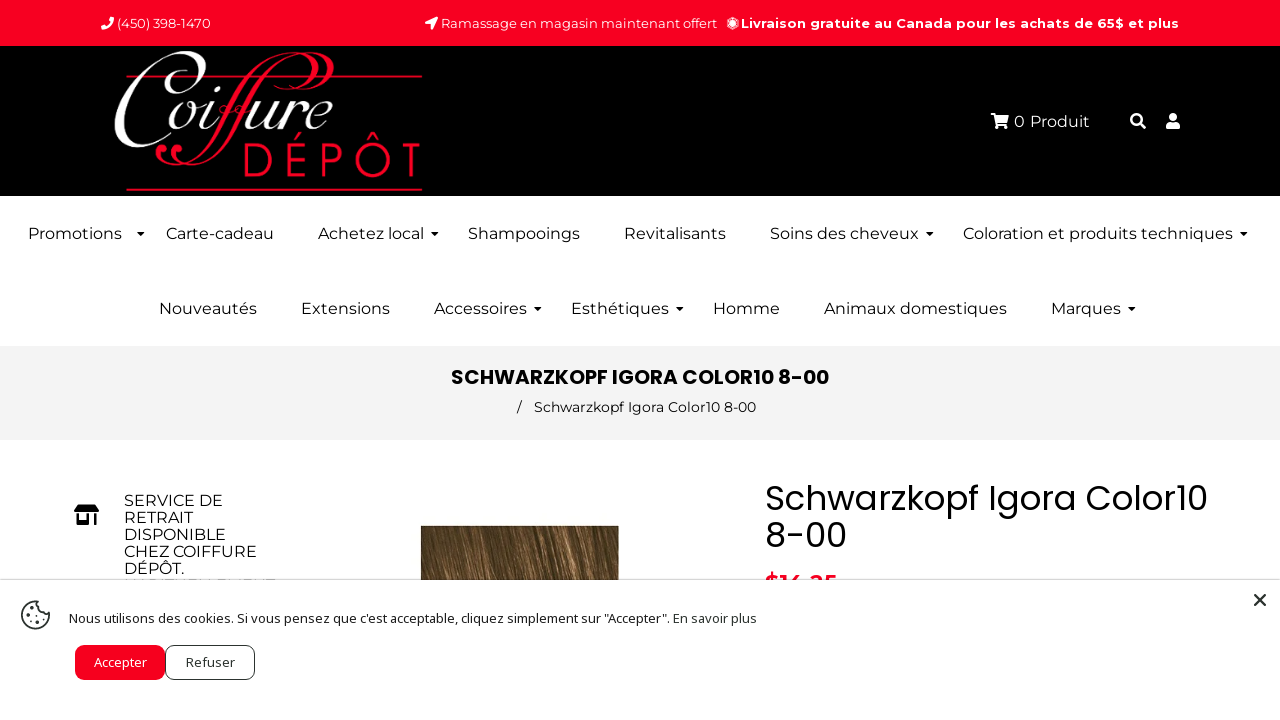

--- FILE ---
content_type: text/html; charset=utf-8
request_url: https://www.coiffuredepot.com/products/schwarzkopf-igora-color10-8-00
body_size: 42606
content:
<!doctype html>
<!--[if lt IE 7]><html class="no-js lt-ie9 lt-ie8 lt-ie7" lang="en"> <![endif]-->
<!--[if IE 7]><html class="no-js lt-ie9 lt-ie8" lang="en"> <![endif]-->
<!--[if IE 8]><html class="no-js lt-ie9" lang="en"> <![endif]-->
<!--[if IE 9 ]><html class="ie9 no-js"> <![endif]-->
<!--[if (gt IE 9)|!(IE)]><!--> <html class="no-js"> <!--<![endif]-->
<head>

  <!-- Basic page needs ================================================== -->
  <meta charset="utf-8">
  <!--[if IE]><meta http-equiv='X-UA-Compatible' content='IE=edge,chrome=1'><![endif]-->

  
  <link rel="shortcut icon" href="//www.coiffuredepot.com/cdn/shop/t/2/assets/favicon.png?v=74349292348878325421584979125" type="image/png" />
  

  <!-- Title and description ================================================== -->
  <title>
    Schwarzkopf Igora Color10 8-00 &ndash; Coiffure Dépôt
  </title>
  
  <meta name="description" content="Coloration permanente 10 minutes. Igora Color10 - En avant, vers une coloration fabuleuse.">
  
  <!-- Social meta ================================================== -->
  

  <meta property="og:type" content="product">
  <meta property="og:title" content="Schwarzkopf Igora Color10 8-00">
  <meta property="og:url" content="https://www.coiffuredepot.com/products/schwarzkopf-igora-color10-8-00">
  
  <meta property="og:image" content="http://www.coiffuredepot.com/cdn/shop/products/7282_grande.jpg?v=1585851843">
  <meta property="og:image:secure_url" content="https://www.coiffuredepot.com/cdn/shop/products/7282_grande.jpg?v=1585851843">
  
  <meta property="og:price:amount" content="14.25">
  <meta property="og:price:currency" content="CAD">


  <meta property="og:description" content="Coloration permanente 10 minutes. Igora Color10 - En avant, vers une coloration fabuleuse.">

<meta property="og:site_name" content="Coiffure Dépôt">



<meta name="twitter:card" content="summary">




  <meta name="twitter:title" content="Schwarzkopf Igora Color10 8-00">
  <meta name="twitter:description" content="
Coloration permanente 10 minutes.
Igora Color10 - En avant, vers une coloration fabuleuse.">
  <meta name="twitter:image" content="https://www.coiffuredepot.com/cdn/shop/products/7282_medium.jpg?v=1585851843">
  <meta name="twitter:image:width" content="240">
  <meta name="twitter:image:height" content="240">


  <!-- Helpers ================================================== -->
  <link rel="canonical" href="https://www.coiffuredepot.com/products/schwarzkopf-igora-color10-8-00">
  <meta name="viewport" content="width=device-width,initial-scale=1">
  <meta name="theme-color" content="#ffffff">

  <!-- CSS ================================================== -->
  <link href="//www.coiffuredepot.com/cdn/shop/t/2/assets/frame.scss.css?v=74711769279465695391768339636" rel="stylesheet" type="text/css" media="all" />  
  <link href="//www.coiffuredepot.com/cdn/shop/t/2/assets/style.css?v=31638190929886795071695999739" rel="stylesheet" type="text/css" media="all" />  
  <link href="//www.coiffuredepot.com/cdn/shop/t/2/assets/slick-theme.css?v=119026324532004450541768339637" rel="stylesheet" type="text/css" media="all" />
  <link href="//www.coiffuredepot.com/cdn/shop/t/2/assets/slick.scss.css?v=5475217400534576861768339637" rel="stylesheet" type="text/css" media="all" />
  <link href="//www.coiffuredepot.com/cdn/shop/t/2/assets/slick-slider.css?v=183219136141200922781584968722" rel="stylesheet" type="text/css" media="all" />
  <link href="//www.coiffuredepot.com/cdn/shop/t/2/assets/animate.css?v=170469424254788653381584968686" rel="stylesheet" type="text/css" media="all" />
  
  <link href="//www.coiffuredepot.com/cdn/shop/t/2/assets/font-all.min.css?v=157224573197066317891584968699" rel="stylesheet" type="text/css" media="all" />

  
  <link rel="stylesheet" type="text/css" href="//fonts.googleapis.com/css?family=Montserrat:300,300italic,400,600,400italic,600italic,700,700italic,800,800italic">
  
  
  <link rel="stylesheet" type="text/css" href="//fonts.googleapis.com/css?family=Poppins:300,300italic,400,600,400italic,600italic,700,700italic,800,800italic">
  
  

<!-- Google Tag Manager -->
<script>(function(w,d,s,l,i){w[l]=w[l]||[];w[l].push({'gtm.start':
new Date().getTime(),event:'gtm.js'});var f=d.getElementsByTagName(s)[0],
j=d.createElement(s),dl=l!='dataLayer'?'&l='+l:'';j.async=true;j.src=
'https://www.googletagmanager.com/gtm.js?id='+i+dl;f.parentNode.insertBefore(j,f);
})(window,document,'script','dataLayer','GTM-MX5WZT7');</script>
<!-- End Google Tag Manager -->
  
  <!-- Header hook for plugins ================================================== -->
  <script>window.performance && window.performance.mark && window.performance.mark('shopify.content_for_header.start');</script><meta name="google-site-verification" content="Jj9l5BwxjXArWosh0aVXZbm64fnzivCYFIy8pTnQOL8">
<meta name="facebook-domain-verification" content="j1f7mel8kn7f4d3j8dria09km54wbr">
<meta id="shopify-digital-wallet" name="shopify-digital-wallet" content="/35631792265/digital_wallets/dialog">
<meta name="shopify-checkout-api-token" content="97736fc2f0b7613f1c73e7978c6f90d3">
<meta id="in-context-paypal-metadata" data-shop-id="35631792265" data-venmo-supported="false" data-environment="production" data-locale="fr_FR" data-paypal-v4="true" data-currency="CAD">
<link rel="alternate" hreflang="x-default" href="https://www.coiffuredepot.com/products/schwarzkopf-igora-color10-8-00">
<link rel="alternate" hreflang="fr" href="https://www.coiffuredepot.com/products/schwarzkopf-igora-color10-8-00">
<link rel="alternate" hreflang="en" href="https://www.coiffuredepot.com/en/products/schwarzkopf-igora-color10-8-00">
<link rel="alternate" type="application/json+oembed" href="https://www.coiffuredepot.com/products/schwarzkopf-igora-color10-8-00.oembed">
<script async="async" src="/checkouts/internal/preloads.js?locale=fr-CA"></script>
<link rel="preconnect" href="https://shop.app" crossorigin="anonymous">
<script async="async" src="https://shop.app/checkouts/internal/preloads.js?locale=fr-CA&shop_id=35631792265" crossorigin="anonymous"></script>
<script id="apple-pay-shop-capabilities" type="application/json">{"shopId":35631792265,"countryCode":"CA","currencyCode":"CAD","merchantCapabilities":["supports3DS"],"merchantId":"gid:\/\/shopify\/Shop\/35631792265","merchantName":"Coiffure Dépôt","requiredBillingContactFields":["postalAddress","email","phone"],"requiredShippingContactFields":["postalAddress","email","phone"],"shippingType":"shipping","supportedNetworks":["visa","masterCard","amex","discover","interac","jcb"],"total":{"type":"pending","label":"Coiffure Dépôt","amount":"1.00"},"shopifyPaymentsEnabled":true,"supportsSubscriptions":true}</script>
<script id="shopify-features" type="application/json">{"accessToken":"97736fc2f0b7613f1c73e7978c6f90d3","betas":["rich-media-storefront-analytics"],"domain":"www.coiffuredepot.com","predictiveSearch":true,"shopId":35631792265,"locale":"fr"}</script>
<script>var Shopify = Shopify || {};
Shopify.shop = "coiffure-depot.myshopify.com";
Shopify.locale = "fr";
Shopify.currency = {"active":"CAD","rate":"1.0"};
Shopify.country = "CA";
Shopify.theme = {"name":"Herpride","id":93146120329,"schema_name":null,"schema_version":null,"theme_store_id":null,"role":"main"};
Shopify.theme.handle = "null";
Shopify.theme.style = {"id":null,"handle":null};
Shopify.cdnHost = "www.coiffuredepot.com/cdn";
Shopify.routes = Shopify.routes || {};
Shopify.routes.root = "/";</script>
<script type="module">!function(o){(o.Shopify=o.Shopify||{}).modules=!0}(window);</script>
<script>!function(o){function n(){var o=[];function n(){o.push(Array.prototype.slice.apply(arguments))}return n.q=o,n}var t=o.Shopify=o.Shopify||{};t.loadFeatures=n(),t.autoloadFeatures=n()}(window);</script>
<script>
  window.ShopifyPay = window.ShopifyPay || {};
  window.ShopifyPay.apiHost = "shop.app\/pay";
  window.ShopifyPay.redirectState = null;
</script>
<script id="shop-js-analytics" type="application/json">{"pageType":"product"}</script>
<script defer="defer" async type="module" src="//www.coiffuredepot.com/cdn/shopifycloud/shop-js/modules/v2/client.init-shop-cart-sync_BcDpqI9l.fr.esm.js"></script>
<script defer="defer" async type="module" src="//www.coiffuredepot.com/cdn/shopifycloud/shop-js/modules/v2/chunk.common_a1Rf5Dlz.esm.js"></script>
<script defer="defer" async type="module" src="//www.coiffuredepot.com/cdn/shopifycloud/shop-js/modules/v2/chunk.modal_Djra7sW9.esm.js"></script>
<script type="module">
  await import("//www.coiffuredepot.com/cdn/shopifycloud/shop-js/modules/v2/client.init-shop-cart-sync_BcDpqI9l.fr.esm.js");
await import("//www.coiffuredepot.com/cdn/shopifycloud/shop-js/modules/v2/chunk.common_a1Rf5Dlz.esm.js");
await import("//www.coiffuredepot.com/cdn/shopifycloud/shop-js/modules/v2/chunk.modal_Djra7sW9.esm.js");

  window.Shopify.SignInWithShop?.initShopCartSync?.({"fedCMEnabled":true,"windoidEnabled":true});

</script>
<script>
  window.Shopify = window.Shopify || {};
  if (!window.Shopify.featureAssets) window.Shopify.featureAssets = {};
  window.Shopify.featureAssets['shop-js'] = {"shop-cart-sync":["modules/v2/client.shop-cart-sync_BLrx53Hf.fr.esm.js","modules/v2/chunk.common_a1Rf5Dlz.esm.js","modules/v2/chunk.modal_Djra7sW9.esm.js"],"init-fed-cm":["modules/v2/client.init-fed-cm_C8SUwJ8U.fr.esm.js","modules/v2/chunk.common_a1Rf5Dlz.esm.js","modules/v2/chunk.modal_Djra7sW9.esm.js"],"shop-cash-offers":["modules/v2/client.shop-cash-offers_BBp_MjBM.fr.esm.js","modules/v2/chunk.common_a1Rf5Dlz.esm.js","modules/v2/chunk.modal_Djra7sW9.esm.js"],"shop-login-button":["modules/v2/client.shop-login-button_Dw6kG_iO.fr.esm.js","modules/v2/chunk.common_a1Rf5Dlz.esm.js","modules/v2/chunk.modal_Djra7sW9.esm.js"],"pay-button":["modules/v2/client.pay-button_BJDaAh68.fr.esm.js","modules/v2/chunk.common_a1Rf5Dlz.esm.js","modules/v2/chunk.modal_Djra7sW9.esm.js"],"shop-button":["modules/v2/client.shop-button_DBWL94V3.fr.esm.js","modules/v2/chunk.common_a1Rf5Dlz.esm.js","modules/v2/chunk.modal_Djra7sW9.esm.js"],"avatar":["modules/v2/client.avatar_BTnouDA3.fr.esm.js"],"init-windoid":["modules/v2/client.init-windoid_77FSIiws.fr.esm.js","modules/v2/chunk.common_a1Rf5Dlz.esm.js","modules/v2/chunk.modal_Djra7sW9.esm.js"],"init-shop-for-new-customer-accounts":["modules/v2/client.init-shop-for-new-customer-accounts_QoC3RJm9.fr.esm.js","modules/v2/client.shop-login-button_Dw6kG_iO.fr.esm.js","modules/v2/chunk.common_a1Rf5Dlz.esm.js","modules/v2/chunk.modal_Djra7sW9.esm.js"],"init-shop-email-lookup-coordinator":["modules/v2/client.init-shop-email-lookup-coordinator_D4ioGzPw.fr.esm.js","modules/v2/chunk.common_a1Rf5Dlz.esm.js","modules/v2/chunk.modal_Djra7sW9.esm.js"],"init-shop-cart-sync":["modules/v2/client.init-shop-cart-sync_BcDpqI9l.fr.esm.js","modules/v2/chunk.common_a1Rf5Dlz.esm.js","modules/v2/chunk.modal_Djra7sW9.esm.js"],"shop-toast-manager":["modules/v2/client.shop-toast-manager_B-eIbpHW.fr.esm.js","modules/v2/chunk.common_a1Rf5Dlz.esm.js","modules/v2/chunk.modal_Djra7sW9.esm.js"],"init-customer-accounts":["modules/v2/client.init-customer-accounts_BcBSUbIK.fr.esm.js","modules/v2/client.shop-login-button_Dw6kG_iO.fr.esm.js","modules/v2/chunk.common_a1Rf5Dlz.esm.js","modules/v2/chunk.modal_Djra7sW9.esm.js"],"init-customer-accounts-sign-up":["modules/v2/client.init-customer-accounts-sign-up_DvG__VHD.fr.esm.js","modules/v2/client.shop-login-button_Dw6kG_iO.fr.esm.js","modules/v2/chunk.common_a1Rf5Dlz.esm.js","modules/v2/chunk.modal_Djra7sW9.esm.js"],"shop-follow-button":["modules/v2/client.shop-follow-button_Dnx6fDH9.fr.esm.js","modules/v2/chunk.common_a1Rf5Dlz.esm.js","modules/v2/chunk.modal_Djra7sW9.esm.js"],"checkout-modal":["modules/v2/client.checkout-modal_BDH3MUqJ.fr.esm.js","modules/v2/chunk.common_a1Rf5Dlz.esm.js","modules/v2/chunk.modal_Djra7sW9.esm.js"],"shop-login":["modules/v2/client.shop-login_CV9Paj8R.fr.esm.js","modules/v2/chunk.common_a1Rf5Dlz.esm.js","modules/v2/chunk.modal_Djra7sW9.esm.js"],"lead-capture":["modules/v2/client.lead-capture_DGQOTB4e.fr.esm.js","modules/v2/chunk.common_a1Rf5Dlz.esm.js","modules/v2/chunk.modal_Djra7sW9.esm.js"],"payment-terms":["modules/v2/client.payment-terms_BQYK7nq4.fr.esm.js","modules/v2/chunk.common_a1Rf5Dlz.esm.js","modules/v2/chunk.modal_Djra7sW9.esm.js"]};
</script>
<script>(function() {
  var isLoaded = false;
  function asyncLoad() {
    if (isLoaded) return;
    isLoaded = true;
    var urls = ["https:\/\/d23dclunsivw3h.cloudfront.net\/redirect-app.js?shop=coiffure-depot.myshopify.com"];
    for (var i = 0; i < urls.length; i++) {
      var s = document.createElement('script');
      s.type = 'text/javascript';
      s.async = true;
      s.src = urls[i];
      var x = document.getElementsByTagName('script')[0];
      x.parentNode.insertBefore(s, x);
    }
  };
  if(window.attachEvent) {
    window.attachEvent('onload', asyncLoad);
  } else {
    window.addEventListener('load', asyncLoad, false);
  }
})();</script>
<script id="__st">var __st={"a":35631792265,"offset":-18000,"reqid":"1d3a496b-451f-4635-b9d8-95e2a8095dc8-1769375268","pageurl":"www.coiffuredepot.com\/products\/schwarzkopf-igora-color10-8-00","u":"bef6aa669895","p":"product","rtyp":"product","rid":4793007440009};</script>
<script>window.ShopifyPaypalV4VisibilityTracking = true;</script>
<script id="captcha-bootstrap">!function(){'use strict';const t='contact',e='account',n='new_comment',o=[[t,t],['blogs',n],['comments',n],[t,'customer']],c=[[e,'customer_login'],[e,'guest_login'],[e,'recover_customer_password'],[e,'create_customer']],r=t=>t.map((([t,e])=>`form[action*='/${t}']:not([data-nocaptcha='true']) input[name='form_type'][value='${e}']`)).join(','),a=t=>()=>t?[...document.querySelectorAll(t)].map((t=>t.form)):[];function s(){const t=[...o],e=r(t);return a(e)}const i='password',u='form_key',d=['recaptcha-v3-token','g-recaptcha-response','h-captcha-response',i],f=()=>{try{return window.sessionStorage}catch{return}},m='__shopify_v',_=t=>t.elements[u];function p(t,e,n=!1){try{const o=window.sessionStorage,c=JSON.parse(o.getItem(e)),{data:r}=function(t){const{data:e,action:n}=t;return t[m]||n?{data:e,action:n}:{data:t,action:n}}(c);for(const[e,n]of Object.entries(r))t.elements[e]&&(t.elements[e].value=n);n&&o.removeItem(e)}catch(o){console.error('form repopulation failed',{error:o})}}const l='form_type',E='cptcha';function T(t){t.dataset[E]=!0}const w=window,h=w.document,L='Shopify',v='ce_forms',y='captcha';let A=!1;((t,e)=>{const n=(g='f06e6c50-85a8-45c8-87d0-21a2b65856fe',I='https://cdn.shopify.com/shopifycloud/storefront-forms-hcaptcha/ce_storefront_forms_captcha_hcaptcha.v1.5.2.iife.js',D={infoText:'Protégé par hCaptcha',privacyText:'Confidentialité',termsText:'Conditions'},(t,e,n)=>{const o=w[L][v],c=o.bindForm;if(c)return c(t,g,e,D).then(n);var r;o.q.push([[t,g,e,D],n]),r=I,A||(h.body.append(Object.assign(h.createElement('script'),{id:'captcha-provider',async:!0,src:r})),A=!0)});var g,I,D;w[L]=w[L]||{},w[L][v]=w[L][v]||{},w[L][v].q=[],w[L][y]=w[L][y]||{},w[L][y].protect=function(t,e){n(t,void 0,e),T(t)},Object.freeze(w[L][y]),function(t,e,n,w,h,L){const[v,y,A,g]=function(t,e,n){const i=e?o:[],u=t?c:[],d=[...i,...u],f=r(d),m=r(i),_=r(d.filter((([t,e])=>n.includes(e))));return[a(f),a(m),a(_),s()]}(w,h,L),I=t=>{const e=t.target;return e instanceof HTMLFormElement?e:e&&e.form},D=t=>v().includes(t);t.addEventListener('submit',(t=>{const e=I(t);if(!e)return;const n=D(e)&&!e.dataset.hcaptchaBound&&!e.dataset.recaptchaBound,o=_(e),c=g().includes(e)&&(!o||!o.value);(n||c)&&t.preventDefault(),c&&!n&&(function(t){try{if(!f())return;!function(t){const e=f();if(!e)return;const n=_(t);if(!n)return;const o=n.value;o&&e.removeItem(o)}(t);const e=Array.from(Array(32),(()=>Math.random().toString(36)[2])).join('');!function(t,e){_(t)||t.append(Object.assign(document.createElement('input'),{type:'hidden',name:u})),t.elements[u].value=e}(t,e),function(t,e){const n=f();if(!n)return;const o=[...t.querySelectorAll(`input[type='${i}']`)].map((({name:t})=>t)),c=[...d,...o],r={};for(const[a,s]of new FormData(t).entries())c.includes(a)||(r[a]=s);n.setItem(e,JSON.stringify({[m]:1,action:t.action,data:r}))}(t,e)}catch(e){console.error('failed to persist form',e)}}(e),e.submit())}));const S=(t,e)=>{t&&!t.dataset[E]&&(n(t,e.some((e=>e===t))),T(t))};for(const o of['focusin','change'])t.addEventListener(o,(t=>{const e=I(t);D(e)&&S(e,y())}));const B=e.get('form_key'),M=e.get(l),P=B&&M;t.addEventListener('DOMContentLoaded',(()=>{const t=y();if(P)for(const e of t)e.elements[l].value===M&&p(e,B);[...new Set([...A(),...v().filter((t=>'true'===t.dataset.shopifyCaptcha))])].forEach((e=>S(e,t)))}))}(h,new URLSearchParams(w.location.search),n,t,e,['guest_login'])})(!0,!0)}();</script>
<script integrity="sha256-4kQ18oKyAcykRKYeNunJcIwy7WH5gtpwJnB7kiuLZ1E=" data-source-attribution="shopify.loadfeatures" defer="defer" src="//www.coiffuredepot.com/cdn/shopifycloud/storefront/assets/storefront/load_feature-a0a9edcb.js" crossorigin="anonymous"></script>
<script crossorigin="anonymous" defer="defer" src="//www.coiffuredepot.com/cdn/shopifycloud/storefront/assets/shopify_pay/storefront-65b4c6d7.js?v=20250812"></script>
<script data-source-attribution="shopify.dynamic_checkout.dynamic.init">var Shopify=Shopify||{};Shopify.PaymentButton=Shopify.PaymentButton||{isStorefrontPortableWallets:!0,init:function(){window.Shopify.PaymentButton.init=function(){};var t=document.createElement("script");t.src="https://www.coiffuredepot.com/cdn/shopifycloud/portable-wallets/latest/portable-wallets.fr.js",t.type="module",document.head.appendChild(t)}};
</script>
<script data-source-attribution="shopify.dynamic_checkout.buyer_consent">
  function portableWalletsHideBuyerConsent(e){var t=document.getElementById("shopify-buyer-consent"),n=document.getElementById("shopify-subscription-policy-button");t&&n&&(t.classList.add("hidden"),t.setAttribute("aria-hidden","true"),n.removeEventListener("click",e))}function portableWalletsShowBuyerConsent(e){var t=document.getElementById("shopify-buyer-consent"),n=document.getElementById("shopify-subscription-policy-button");t&&n&&(t.classList.remove("hidden"),t.removeAttribute("aria-hidden"),n.addEventListener("click",e))}window.Shopify?.PaymentButton&&(window.Shopify.PaymentButton.hideBuyerConsent=portableWalletsHideBuyerConsent,window.Shopify.PaymentButton.showBuyerConsent=portableWalletsShowBuyerConsent);
</script>
<script>
  function portableWalletsCleanup(e){e&&e.src&&console.error("Failed to load portable wallets script "+e.src);var t=document.querySelectorAll("shopify-accelerated-checkout .shopify-payment-button__skeleton, shopify-accelerated-checkout-cart .wallet-cart-button__skeleton"),e=document.getElementById("shopify-buyer-consent");for(let e=0;e<t.length;e++)t[e].remove();e&&e.remove()}function portableWalletsNotLoadedAsModule(e){e instanceof ErrorEvent&&"string"==typeof e.message&&e.message.includes("import.meta")&&"string"==typeof e.filename&&e.filename.includes("portable-wallets")&&(window.removeEventListener("error",portableWalletsNotLoadedAsModule),window.Shopify.PaymentButton.failedToLoad=e,"loading"===document.readyState?document.addEventListener("DOMContentLoaded",window.Shopify.PaymentButton.init):window.Shopify.PaymentButton.init())}window.addEventListener("error",portableWalletsNotLoadedAsModule);
</script>

<script type="module" src="https://www.coiffuredepot.com/cdn/shopifycloud/portable-wallets/latest/portable-wallets.fr.js" onError="portableWalletsCleanup(this)" crossorigin="anonymous"></script>
<script nomodule>
  document.addEventListener("DOMContentLoaded", portableWalletsCleanup);
</script>

<link id="shopify-accelerated-checkout-styles" rel="stylesheet" media="screen" href="https://www.coiffuredepot.com/cdn/shopifycloud/portable-wallets/latest/accelerated-checkout-backwards-compat.css" crossorigin="anonymous">
<style id="shopify-accelerated-checkout-cart">
        #shopify-buyer-consent {
  margin-top: 1em;
  display: inline-block;
  width: 100%;
}

#shopify-buyer-consent.hidden {
  display: none;
}

#shopify-subscription-policy-button {
  background: none;
  border: none;
  padding: 0;
  text-decoration: underline;
  font-size: inherit;
  cursor: pointer;
}

#shopify-subscription-policy-button::before {
  box-shadow: none;
}

      </style>
<script id="sections-script" data-sections="sidebar-category,top-bar-type-5,header-model-5" defer="defer" src="//www.coiffuredepot.com/cdn/shop/t/2/compiled_assets/scripts.js?v=3133"></script>
<script>window.performance && window.performance.mark && window.performance.mark('shopify.content_for_header.end');</script>
  

<!--[if lt IE 9]>
<script src="//cdnjs.cloudflare.com/ajax/libs/html5shiv/3.7.2/html5shiv.min.js" type="text/javascript"></script>
<script src="//www.coiffuredepot.com/cdn/shop/t/2/assets/respond.min.js?v=52248677837542619231584968720" type="text/javascript"></script>
<link href="//www.coiffuredepot.com/cdn/shop/t/2/assets/respond-proxy.html" id="respond-proxy" rel="respond-proxy" />
<link href="//www.coiffuredepot.com/search?q=9f11031600ad034ce5b5c12fd4e248d2" id="respond-redirect" rel="respond-redirect" />
<script src="//www.coiffuredepot.com/search?q=9f11031600ad034ce5b5c12fd4e248d2" type="text/javascript"></script>
<![endif]-->

  
  <script src="//www.coiffuredepot.com/cdn/shop/t/2/assets/header.js?v=17361201992366897231584968755" type="text/javascript"></script> 

  

  
  <script type="text/javascript" src="https://ws.sharethis.com/button/buttons.js"></script>
  <script type="text/javascript">stLight.options({publisher: "4a467312-eb52-4e56-a80a-d5930e0afac4", doNotHash: false, doNotCopy: false, hashAddressBar: false});</script>
  
    

  <script>
    window.use_sticky = true;
    window.ajax_cart = true;
    window.money_format = "${{amount}} CAD";
    window.shop_currency = "CAD";
    window.show_multiple_currencies = false;
    window.enable_sidebar_multiple_choice = true;
    window.loading_url = "//www.coiffuredepot.com/cdn/shop/t/2/assets/loading.gif?v=50837312686733260831584968713";     
    window.dropdowncart_type = "hover";
    window.file_url = "//www.coiffuredepot.com/cdn/shop/files/?v=3133";
    window.asset_url = "";
    window.items="Produits ";
    window.many_in_stock="";
    window.out_of_stock="En rupture de stock";
    window.in_stock="En stock";
    window.unavailable="Non disponible";
    window.product_name="Nom du produit";
    window.product_image="Image du produit";
    window.product_desc="Description du produit";
    window.available_stock="En stock";
    window.unavailable_stock="En rupture de stock";
    window.compare_note="";
    window.added_to_cmp="";
    window.add_to_cmp="";
    window.select_options="Sélectionnez l&#39;option";
    window.add_to_cart="Ajouter au panier";
    window.confirm_box="";
    window.cancelButtonText="Continuer";
    window.remove="Retirer";
    window.use_color_swatch = true;
    window.newsletter_popup = false; 

    var  compare_list = []; 
  </script>  

<!--begin-boost-pfs-filter-css-->
  <link href="//www.coiffuredepot.com/cdn/shop/t/2/assets/boost-pfs.scss.css?v=149471210820735924061695999739" rel="stylesheet" type="text/css" media="all" />
<link href="//www.coiffuredepot.com/cdn/shop/t/2/assets/boost-pfs-otp.scss.css?v=72987221226726549541695999739" rel="stylesheet" type="text/css" media="all" />
<!--end-boost-pfs-filter-css-->


<!-- BEGIN app block: shopify://apps/klaviyo-email-marketing-sms/blocks/klaviyo-onsite-embed/2632fe16-c075-4321-a88b-50b567f42507 -->












  <script async src="https://static.klaviyo.com/onsite/js/SH6w7M/klaviyo.js?company_id=SH6w7M"></script>
  <script>!function(){if(!window.klaviyo){window._klOnsite=window._klOnsite||[];try{window.klaviyo=new Proxy({},{get:function(n,i){return"push"===i?function(){var n;(n=window._klOnsite).push.apply(n,arguments)}:function(){for(var n=arguments.length,o=new Array(n),w=0;w<n;w++)o[w]=arguments[w];var t="function"==typeof o[o.length-1]?o.pop():void 0,e=new Promise((function(n){window._klOnsite.push([i].concat(o,[function(i){t&&t(i),n(i)}]))}));return e}}})}catch(n){window.klaviyo=window.klaviyo||[],window.klaviyo.push=function(){var n;(n=window._klOnsite).push.apply(n,arguments)}}}}();</script>

  
    <script id="viewed_product">
      if (item == null) {
        var _learnq = _learnq || [];

        var MetafieldReviews = null
        var MetafieldYotpoRating = null
        var MetafieldYotpoCount = null
        var MetafieldLooxRating = null
        var MetafieldLooxCount = null
        var okendoProduct = null
        var okendoProductReviewCount = null
        var okendoProductReviewAverageValue = null
        try {
          // The following fields are used for Customer Hub recently viewed in order to add reviews.
          // This information is not part of __kla_viewed. Instead, it is part of __kla_viewed_reviewed_items
          MetafieldReviews = {};
          MetafieldYotpoRating = null
          MetafieldYotpoCount = null
          MetafieldLooxRating = null
          MetafieldLooxCount = null

          okendoProduct = null
          // If the okendo metafield is not legacy, it will error, which then requires the new json formatted data
          if (okendoProduct && 'error' in okendoProduct) {
            okendoProduct = null
          }
          okendoProductReviewCount = okendoProduct ? okendoProduct.reviewCount : null
          okendoProductReviewAverageValue = okendoProduct ? okendoProduct.reviewAverageValue : null
        } catch (error) {
          console.error('Error in Klaviyo onsite reviews tracking:', error);
        }

        var item = {
          Name: "Schwarzkopf Igora Color10 8-00",
          ProductID: 4793007440009,
          Categories: ["Colorations permanentes","Meilleurs vendeurs","Schwarzkopf","Techniques"],
          ImageURL: "https://www.coiffuredepot.com/cdn/shop/products/7282_grande.jpg?v=1585851843",
          URL: "https://www.coiffuredepot.com/products/schwarzkopf-igora-color10-8-00",
          Brand: "Schwarzkopf",
          Price: "$14.25",
          Value: "14.25",
          CompareAtPrice: "$0.00"
        };
        _learnq.push(['track', 'Viewed Product', item]);
        _learnq.push(['trackViewedItem', {
          Title: item.Name,
          ItemId: item.ProductID,
          Categories: item.Categories,
          ImageUrl: item.ImageURL,
          Url: item.URL,
          Metadata: {
            Brand: item.Brand,
            Price: item.Price,
            Value: item.Value,
            CompareAtPrice: item.CompareAtPrice
          },
          metafields:{
            reviews: MetafieldReviews,
            yotpo:{
              rating: MetafieldYotpoRating,
              count: MetafieldYotpoCount,
            },
            loox:{
              rating: MetafieldLooxRating,
              count: MetafieldLooxCount,
            },
            okendo: {
              rating: okendoProductReviewAverageValue,
              count: okendoProductReviewCount,
            }
          }
        }]);
      }
    </script>
  




  <script>
    window.klaviyoReviewsProductDesignMode = false
  </script>







<!-- END app block --><!-- BEGIN app block: shopify://apps/langify/blocks/langify/b50c2edb-8c63-4e36-9e7c-a7fdd62ddb8f --><!-- BEGIN app snippet: ly-switcher-factory -->




<style>
  .ly-switcher-wrapper.ly-hide, .ly-recommendation.ly-hide, .ly-recommendation .ly-submit-btn {
    display: none !important;
  }

  #ly-switcher-factory-template {
    display: none;
  }.ly-languages-switcher ul > li[key="en"] {
        order: 1 !important;
      }
      .ly-popup-modal .ly-popup-modal-content ul > li[key="en"],
      .ly-languages-switcher.ly-links a[data-language-code="en"] {
        order: 1 !important;
      }.ly-languages-switcher ul > li[key="fr"] {
        order: 2 !important;
      }
      .ly-popup-modal .ly-popup-modal-content ul > li[key="fr"],
      .ly-languages-switcher.ly-links a[data-language-code="fr"] {
        order: 2 !important;
      }
      .ly-breakpoint-1 { display: none; }
      @media (min-width:0px) and (max-width: 999px ) {
        .ly-breakpoint-1 { display: flex; }

        .ly-recommendation .ly-banner-content, 
        .ly-recommendation .ly-popup-modal-content {
          font-size: 14px !important;
          color: #000 !important;
          background: #fff !important;
          border-radius: 0px !important;
          border-width: 0px !important;
          border-color: #000 !important;
        }
        .ly-recommendation-form button[type="submit"] {
          font-size: 14px !important;
          color: #fff !important;
          background: #999 !important;
        }
      }
      .ly-breakpoint-2 { display: none; }
      @media (min-width:1000px)  {
        .ly-breakpoint-2 { display: flex; }

        .ly-recommendation .ly-banner-content, 
        .ly-recommendation .ly-popup-modal-content {
          font-size: 14px !important;
          color: #000 !important;
          background: #fff !important;
          border-radius: 0px !important;
          border-width: 0px !important;
          border-color: #000 !important;
        }
        .ly-recommendation-form button[type="submit"] {
          font-size: 14px !important;
          color: #fff !important;
          background: #999 !important;
        }
      }


  
</style>


<template id="ly-switcher-factory-template">
<div data-breakpoint="0" class="ly-switcher-wrapper ly-breakpoint-1 fixed bottom_right ly-hide" style="font-size: 14px; margin: 0px 0px; "><div data-dropup="false" onclick="langify.switcher.toggleSwitcherOpen(this)" class="ly-languages-switcher ly-custom-dropdown-switcher ly-bright-theme" style="">
          <span role="button" tabindex="0" aria-label="Selected language: français" aria-expanded="false" aria-controls="languagesSwitcherList-1" class="ly-custom-dropdown-current" style="background: #ffffff; color: #000000;  "><i class="ly-icon ly-flag-icon ly-flag-icon-fr fr "></i><span class="ly-custom-dropdown-current-inner ly-custom-dropdown-current-inner-text">français
</span>
<div aria-hidden="true" class="ly-arrow ly-arrow-black stroke" style="vertical-align: middle; width: 14.0px; height: 14.0px;">
        <svg xmlns="http://www.w3.org/2000/svg" viewBox="0 0 14.0 14.0" height="14.0px" width="14.0px" style="position: absolute;">
          <path d="M2 5.5 L7.0 10.5 L12.0 5.5" fill="transparent" stroke="#000000" stroke-width="2px"/>
        </svg>
      </div>
          </span>
          <ul id="languagesSwitcherList-1" role="list" class="ly-custom-dropdown-list ly-is-open ly-bright-theme" style="background: #ffffff; color: #000000; "><li key="fr" style="color: #000000; " tabindex="-1">
                  <a class="ly-custom-dropdown-list-element ly-languages-switcher-link ly-bright-theme"
                    href="#"
                      data-language-code="fr" 
                    
                    data-ly-locked="true" rel="nofollow"><i class="ly-icon ly-flag-icon ly-flag-icon-fr"></i><span class="ly-custom-dropdown-list-element-right">français</span></a>
                </li><li key="en" style="color: #000000; " tabindex="-1">
                  <a class="ly-custom-dropdown-list-element ly-languages-switcher-link ly-bright-theme"
                    href="#"
                      data-language-code="en" 
                    
                    data-ly-locked="true" rel="nofollow"><i class="ly-icon ly-flag-icon ly-flag-icon-en"></i><span class="ly-custom-dropdown-list-element-right">anglais</span></a>
                </li></ul>
        </div></div>

<div data-breakpoint="1000" class="ly-switcher-wrapper ly-breakpoint-2 fixed bottom_right ly-hide" style="font-size: 14px; margin: 0px 0px; "><div data-dropup="false" onclick="langify.switcher.toggleSwitcherOpen(this)" class="ly-languages-switcher ly-custom-dropdown-switcher ly-bright-theme" style="">
          <span role="button" tabindex="0" aria-label="Selected language: français" aria-expanded="false" aria-controls="languagesSwitcherList-2" class="ly-custom-dropdown-current" style="background: #ffffff; color: #000000;  "><i class="ly-icon ly-flag-icon ly-flag-icon-fr fr "></i><span class="ly-custom-dropdown-current-inner ly-custom-dropdown-current-inner-text">français
</span>
<div aria-hidden="true" class="ly-arrow ly-arrow-black stroke" style="vertical-align: middle; width: 14.0px; height: 14.0px;">
        <svg xmlns="http://www.w3.org/2000/svg" viewBox="0 0 14.0 14.0" height="14.0px" width="14.0px" style="position: absolute;">
          <path d="M2 5.5 L7.0 10.5 L12.0 5.5" fill="transparent" stroke="#000000" stroke-width="2px"/>
        </svg>
      </div>
          </span>
          <ul id="languagesSwitcherList-2" role="list" class="ly-custom-dropdown-list ly-is-open ly-bright-theme" style="background: #ffffff; color: #000000; "><li key="fr" style="color: #000000; " tabindex="-1">
                  <a class="ly-custom-dropdown-list-element ly-languages-switcher-link ly-bright-theme"
                    href="#"
                      data-language-code="fr" 
                    
                    data-ly-locked="true" rel="nofollow"><i class="ly-icon ly-flag-icon ly-flag-icon-fr"></i><span class="ly-custom-dropdown-list-element-right">français</span></a>
                </li><li key="en" style="color: #000000; " tabindex="-1">
                  <a class="ly-custom-dropdown-list-element ly-languages-switcher-link ly-bright-theme"
                    href="#"
                      data-language-code="en" 
                    
                    data-ly-locked="true" rel="nofollow"><i class="ly-icon ly-flag-icon ly-flag-icon-en"></i><span class="ly-custom-dropdown-list-element-right">anglais</span></a>
                </li></ul>
        </div></div>
</template><link rel="preload stylesheet" href="https://cdn.shopify.com/extensions/019a5e5e-a484-720d-b1ab-d37a963e7bba/extension-langify-79/assets/langify-flags.css" as="style" media="print" onload="this.media='all'; this.onload=null;"><!-- END app snippet -->

<script>
  var langify = window.langify || {};
  var customContents = {};
  var customContents_image = {};
  var langifySettingsOverwrites = {};
  var defaultSettings = {
    debug: false,               // BOOL : Enable/disable console logs
    observe: true,              // BOOL : Enable/disable the entire mutation observer (off switch)
    observeLinks: false,
    observeImages: true,
    observeCustomContents: true,
    maxMutations: 5,
    timeout: 100,               // INT : Milliseconds to wait after a mutation, before the next mutation event will be allowed for the element
    linksBlacklist: [],
    usePlaceholderMatching: false
  };

  if(langify.settings) { 
    langifySettingsOverwrites = Object.assign({}, langify.settings);
    langify.settings = Object.assign(defaultSettings, langify.settings); 
  } else { 
    langify.settings = defaultSettings; 
  }langify.settings = Object.assign(langify.settings, {"debug":false,"lazyload":false,"observe":true,"observeLinks":false,"observeImages":true,"observeCustomContents":true,"linksBlacklist":[],"loadJquery":false,"nonStrict":true,"languageInCartAttribute":false}, langifySettingsOverwrites);
  

  langify.settings.theme = {"debug":false,"lazyload":false,"observe":true,"observeLinks":false,"observeImages":true,"observeCustomContents":true,"linksBlacklist":[],"loadJquery":false,"nonStrict":true,"languageInCartAttribute":false};
  langify.settings.switcher = {"version":"2.0.2","customCSS":"","languageDetection":false,"languageDetectionDefault":"fr","breakpoints":[{"key":0,"label":"0px","config":{"type":"custom","corner":"bottom_right","position":"fixed","show_flags":true,"show_label":true,"show_custom_name":true,"show_name":false,"show_iso_code":false,"round_flags":false,"is_dark":false,"is_transparent":false,"dropdown_open":false,"h_space":0,"v_space":0,"switcherLabel":"show_custom_name","rectangle_icons":true,"switcherIcons":"rectangle_icons","fontsize":14,"text_color":"#000000","bg_color":"#ffffff","arrow_size":100,"arrow_width":2,"arrow_filled":false,"show_currency_selector":false,"country_switcher_enabled":false,"currency_switcher_enabled":false,"recommendation_fontsize":14,"recommendation_border_width":0,"recommendation_border_radius":0,"recommendation_text_color":"#000","recommendation_link_color":"#000","recommendation_button_bg_color":"#999","recommendation_button_text_color":"#fff","recommendation_bg_color":"#fff","recommendation_border_color":"#000"}},{"key":1000,"label":"1000px","config":{"type":"custom","corner":"bottom_right","position":"fixed","show_flags":true,"show_label":true,"show_custom_name":true,"show_name":false,"show_iso_code":false,"round_flags":false,"is_dark":false,"is_transparent":false,"dropdown_open":false,"h_space":0,"v_space":0,"switcherLabel":"show_custom_name","rectangle_icons":true,"switcherIcons":"rectangle_icons","fontsize":14,"text_color":"#000000","bg_color":"#ffffff","arrow_size":100,"arrow_width":2,"arrow_filled":false,"show_currency_selector":false,"country_switcher_enabled":false,"currency_switcher_enabled":false,"recommendation_fontsize":14,"recommendation_border_width":0,"recommendation_border_radius":0,"recommendation_text_color":"#000","recommendation_link_color":"#000","recommendation_button_bg_color":"#999","recommendation_button_text_color":"#fff","recommendation_bg_color":"#fff","recommendation_border_color":"#000"}}],"languages":[{"iso_code":"en","root_url":"\/en","name":"English","primary":false,"domain":false,"published":true,"custom_name":false},{"iso_code":"fr","root_url":"\/","name":"French","primary":true,"domain":false,"published":true,"custom_name":false}]};
  if(langify.settings.switcher === null) {
    langify.settings.switcher = {};
  }
  langify.settings.switcher.customIcons = null;

  langify.locale = langify.locale || {
    country_code: "CA",
    language_code: "fr",
    currency_code: null,
    primary: true,
    iso_code: "fr",
    root_url: "\/",
    language_id: "ly102189",
    shop_url: "https:\/\/www.coiffuredepot.com",
    domain_feature_enabled: null,
    languages: [{
        iso_code: "fr",
        root_url: "\/",
        domain: null,
      },{
        iso_code: "en",
        root_url: "\/en",
        domain: null,
      },]
  };

  langify.localization = {
    available_countries: ["Canada"],
    available_languages: [{"shop_locale":{"locale":"fr","enabled":true,"primary":true,"published":true}},{"shop_locale":{"locale":"en","enabled":true,"primary":false,"published":true}}],
    country: "Canada",
    language: {"shop_locale":{"locale":"fr","enabled":true,"primary":true,"published":true}},
    market: {
      handle: "ca",
      id: 381223049,
      metafields: {"error":"json not allowed for this object"},
    }
  };

  // Disable link correction ALWAYS on languages with mapped domains
  
  if(langify.locale.root_url == '/') {
    langify.settings.observeLinks = false;
  }


  function extractImageObject(val) {
  if (!val || val === '') return false;

  // Handle src-sets (e.g., "image_600x600.jpg 1x, image_1200x1200.jpg 2x")
  if (val.search(/([0-9]+w?h?x?,)/gi) > -1) {
    val = val.split(/([0-9]+w?h?x?,)/gi)[0];
  }

  const hostBegin = val.indexOf('//') !== -1 ? val.indexOf('//') : 0;
  const hostEnd = val.lastIndexOf('/') + 1;
  const host = val.substring(hostBegin, hostEnd);
  let afterHost = val.substring(hostEnd);

  // Remove query/hash fragments
  afterHost = afterHost.split('#')[0].split('?')[0];

  // Extract name before any Shopify modifiers or file extension
  // e.g., "photo_600x600_crop_center@2x.jpg" → "photo"
  const name = afterHost.replace(
    /(_[0-9]+x[0-9]*|_{width}x|_{size})?(_crop_(top|center|bottom|left|right))?(@[0-9]*x)?(\.progressive)?(\.(png\.jpg|jpe?g|png|gif|webp))?$/i,
    ''
  );

  // Extract file extension (if any)
  let type = '';
  const match = afterHost.match(/\.(png\.jpg|jpe?g|png|gif|webp)$/i);
  if (match) {
    type = match[1].replace('png.jpg', 'jpg'); // fix weird double-extension cases
  }

  // Clean file name with extension or suffixes normalized
  const file = afterHost.replace(
    /(_[0-9]+x[0-9]*|_{width}x|_{size})?(_crop_(top|center|bottom|left|right))?(@[0-9]*x)?(\.progressive)?(\.(png\.jpg|jpe?g|png|gif|webp))?$/i,
    type ? '.' + type : ''
  );

  return { host, name, type, file };
}



  /* Custom Contents Section*/
  var customContents = {};

  // Images Section
  

</script><link rel="preload stylesheet" href="https://cdn.shopify.com/extensions/019a5e5e-a484-720d-b1ab-d37a963e7bba/extension-langify-79/assets/langify-lib.css" as="style" media="print" onload="this.media='all'; this.onload=null;"><!-- END app block --><script src="https://cdn.shopify.com/extensions/e8878072-2f6b-4e89-8082-94b04320908d/inbox-1254/assets/inbox-chat-loader.js" type="text/javascript" defer="defer"></script>
<script src="https://cdn.shopify.com/extensions/019b35a3-cff8-7eb0-85f4-edb1f960047c/avada-app-49/assets/avada-cookie.js" type="text/javascript" defer="defer"></script>
<script src="https://cdn.shopify.com/extensions/019a5e5e-a484-720d-b1ab-d37a963e7bba/extension-langify-79/assets/langify-lib.js" type="text/javascript" defer="defer"></script>
<link href="https://monorail-edge.shopifysvc.com" rel="dns-prefetch">
<script>(function(){if ("sendBeacon" in navigator && "performance" in window) {try {var session_token_from_headers = performance.getEntriesByType('navigation')[0].serverTiming.find(x => x.name == '_s').description;} catch {var session_token_from_headers = undefined;}var session_cookie_matches = document.cookie.match(/_shopify_s=([^;]*)/);var session_token_from_cookie = session_cookie_matches && session_cookie_matches.length === 2 ? session_cookie_matches[1] : "";var session_token = session_token_from_headers || session_token_from_cookie || "";function handle_abandonment_event(e) {var entries = performance.getEntries().filter(function(entry) {return /monorail-edge.shopifysvc.com/.test(entry.name);});if (!window.abandonment_tracked && entries.length === 0) {window.abandonment_tracked = true;var currentMs = Date.now();var navigation_start = performance.timing.navigationStart;var payload = {shop_id: 35631792265,url: window.location.href,navigation_start,duration: currentMs - navigation_start,session_token,page_type: "product"};window.navigator.sendBeacon("https://monorail-edge.shopifysvc.com/v1/produce", JSON.stringify({schema_id: "online_store_buyer_site_abandonment/1.1",payload: payload,metadata: {event_created_at_ms: currentMs,event_sent_at_ms: currentMs}}));}}window.addEventListener('pagehide', handle_abandonment_event);}}());</script>
<script id="web-pixels-manager-setup">(function e(e,d,r,n,o){if(void 0===o&&(o={}),!Boolean(null===(a=null===(i=window.Shopify)||void 0===i?void 0:i.analytics)||void 0===a?void 0:a.replayQueue)){var i,a;window.Shopify=window.Shopify||{};var t=window.Shopify;t.analytics=t.analytics||{};var s=t.analytics;s.replayQueue=[],s.publish=function(e,d,r){return s.replayQueue.push([e,d,r]),!0};try{self.performance.mark("wpm:start")}catch(e){}var l=function(){var e={modern:/Edge?\/(1{2}[4-9]|1[2-9]\d|[2-9]\d{2}|\d{4,})\.\d+(\.\d+|)|Firefox\/(1{2}[4-9]|1[2-9]\d|[2-9]\d{2}|\d{4,})\.\d+(\.\d+|)|Chrom(ium|e)\/(9{2}|\d{3,})\.\d+(\.\d+|)|(Maci|X1{2}).+ Version\/(15\.\d+|(1[6-9]|[2-9]\d|\d{3,})\.\d+)([,.]\d+|)( \(\w+\)|)( Mobile\/\w+|) Safari\/|Chrome.+OPR\/(9{2}|\d{3,})\.\d+\.\d+|(CPU[ +]OS|iPhone[ +]OS|CPU[ +]iPhone|CPU IPhone OS|CPU iPad OS)[ +]+(15[._]\d+|(1[6-9]|[2-9]\d|\d{3,})[._]\d+)([._]\d+|)|Android:?[ /-](13[3-9]|1[4-9]\d|[2-9]\d{2}|\d{4,})(\.\d+|)(\.\d+|)|Android.+Firefox\/(13[5-9]|1[4-9]\d|[2-9]\d{2}|\d{4,})\.\d+(\.\d+|)|Android.+Chrom(ium|e)\/(13[3-9]|1[4-9]\d|[2-9]\d{2}|\d{4,})\.\d+(\.\d+|)|SamsungBrowser\/([2-9]\d|\d{3,})\.\d+/,legacy:/Edge?\/(1[6-9]|[2-9]\d|\d{3,})\.\d+(\.\d+|)|Firefox\/(5[4-9]|[6-9]\d|\d{3,})\.\d+(\.\d+|)|Chrom(ium|e)\/(5[1-9]|[6-9]\d|\d{3,})\.\d+(\.\d+|)([\d.]+$|.*Safari\/(?![\d.]+ Edge\/[\d.]+$))|(Maci|X1{2}).+ Version\/(10\.\d+|(1[1-9]|[2-9]\d|\d{3,})\.\d+)([,.]\d+|)( \(\w+\)|)( Mobile\/\w+|) Safari\/|Chrome.+OPR\/(3[89]|[4-9]\d|\d{3,})\.\d+\.\d+|(CPU[ +]OS|iPhone[ +]OS|CPU[ +]iPhone|CPU IPhone OS|CPU iPad OS)[ +]+(10[._]\d+|(1[1-9]|[2-9]\d|\d{3,})[._]\d+)([._]\d+|)|Android:?[ /-](13[3-9]|1[4-9]\d|[2-9]\d{2}|\d{4,})(\.\d+|)(\.\d+|)|Mobile Safari.+OPR\/([89]\d|\d{3,})\.\d+\.\d+|Android.+Firefox\/(13[5-9]|1[4-9]\d|[2-9]\d{2}|\d{4,})\.\d+(\.\d+|)|Android.+Chrom(ium|e)\/(13[3-9]|1[4-9]\d|[2-9]\d{2}|\d{4,})\.\d+(\.\d+|)|Android.+(UC? ?Browser|UCWEB|U3)[ /]?(15\.([5-9]|\d{2,})|(1[6-9]|[2-9]\d|\d{3,})\.\d+)\.\d+|SamsungBrowser\/(5\.\d+|([6-9]|\d{2,})\.\d+)|Android.+MQ{2}Browser\/(14(\.(9|\d{2,})|)|(1[5-9]|[2-9]\d|\d{3,})(\.\d+|))(\.\d+|)|K[Aa][Ii]OS\/(3\.\d+|([4-9]|\d{2,})\.\d+)(\.\d+|)/},d=e.modern,r=e.legacy,n=navigator.userAgent;return n.match(d)?"modern":n.match(r)?"legacy":"unknown"}(),u="modern"===l?"modern":"legacy",c=(null!=n?n:{modern:"",legacy:""})[u],f=function(e){return[e.baseUrl,"/wpm","/b",e.hashVersion,"modern"===e.buildTarget?"m":"l",".js"].join("")}({baseUrl:d,hashVersion:r,buildTarget:u}),m=function(e){var d=e.version,r=e.bundleTarget,n=e.surface,o=e.pageUrl,i=e.monorailEndpoint;return{emit:function(e){var a=e.status,t=e.errorMsg,s=(new Date).getTime(),l=JSON.stringify({metadata:{event_sent_at_ms:s},events:[{schema_id:"web_pixels_manager_load/3.1",payload:{version:d,bundle_target:r,page_url:o,status:a,surface:n,error_msg:t},metadata:{event_created_at_ms:s}}]});if(!i)return console&&console.warn&&console.warn("[Web Pixels Manager] No Monorail endpoint provided, skipping logging."),!1;try{return self.navigator.sendBeacon.bind(self.navigator)(i,l)}catch(e){}var u=new XMLHttpRequest;try{return u.open("POST",i,!0),u.setRequestHeader("Content-Type","text/plain"),u.send(l),!0}catch(e){return console&&console.warn&&console.warn("[Web Pixels Manager] Got an unhandled error while logging to Monorail."),!1}}}}({version:r,bundleTarget:l,surface:e.surface,pageUrl:self.location.href,monorailEndpoint:e.monorailEndpoint});try{o.browserTarget=l,function(e){var d=e.src,r=e.async,n=void 0===r||r,o=e.onload,i=e.onerror,a=e.sri,t=e.scriptDataAttributes,s=void 0===t?{}:t,l=document.createElement("script"),u=document.querySelector("head"),c=document.querySelector("body");if(l.async=n,l.src=d,a&&(l.integrity=a,l.crossOrigin="anonymous"),s)for(var f in s)if(Object.prototype.hasOwnProperty.call(s,f))try{l.dataset[f]=s[f]}catch(e){}if(o&&l.addEventListener("load",o),i&&l.addEventListener("error",i),u)u.appendChild(l);else{if(!c)throw new Error("Did not find a head or body element to append the script");c.appendChild(l)}}({src:f,async:!0,onload:function(){if(!function(){var e,d;return Boolean(null===(d=null===(e=window.Shopify)||void 0===e?void 0:e.analytics)||void 0===d?void 0:d.initialized)}()){var d=window.webPixelsManager.init(e)||void 0;if(d){var r=window.Shopify.analytics;r.replayQueue.forEach((function(e){var r=e[0],n=e[1],o=e[2];d.publishCustomEvent(r,n,o)})),r.replayQueue=[],r.publish=d.publishCustomEvent,r.visitor=d.visitor,r.initialized=!0}}},onerror:function(){return m.emit({status:"failed",errorMsg:"".concat(f," has failed to load")})},sri:function(e){var d=/^sha384-[A-Za-z0-9+/=]+$/;return"string"==typeof e&&d.test(e)}(c)?c:"",scriptDataAttributes:o}),m.emit({status:"loading"})}catch(e){m.emit({status:"failed",errorMsg:(null==e?void 0:e.message)||"Unknown error"})}}})({shopId: 35631792265,storefrontBaseUrl: "https://www.coiffuredepot.com",extensionsBaseUrl: "https://extensions.shopifycdn.com/cdn/shopifycloud/web-pixels-manager",monorailEndpoint: "https://monorail-edge.shopifysvc.com/unstable/produce_batch",surface: "storefront-renderer",enabledBetaFlags: ["2dca8a86"],webPixelsConfigList: [{"id":"1492156553","configuration":"{\"accountID\":\"SH6w7M\",\"webPixelConfig\":\"eyJlbmFibGVBZGRlZFRvQ2FydEV2ZW50cyI6IHRydWV9\"}","eventPayloadVersion":"v1","runtimeContext":"STRICT","scriptVersion":"524f6c1ee37bacdca7657a665bdca589","type":"APP","apiClientId":123074,"privacyPurposes":["ANALYTICS","MARKETING"],"dataSharingAdjustments":{"protectedCustomerApprovalScopes":["read_customer_address","read_customer_email","read_customer_name","read_customer_personal_data","read_customer_phone"]}},{"id":"422969481","configuration":"{\"config\":\"{\\\"pixel_id\\\":\\\"G-96XCC3Y2EL\\\",\\\"target_country\\\":\\\"CA\\\",\\\"gtag_events\\\":[{\\\"type\\\":\\\"search\\\",\\\"action_label\\\":[\\\"G-96XCC3Y2EL\\\",\\\"AW-622352776\\\/GiIWCLW1tdQBEIiz4agC\\\"]},{\\\"type\\\":\\\"begin_checkout\\\",\\\"action_label\\\":[\\\"G-96XCC3Y2EL\\\",\\\"AW-622352776\\\/iCYVCLK1tdQBEIiz4agC\\\"]},{\\\"type\\\":\\\"view_item\\\",\\\"action_label\\\":[\\\"G-96XCC3Y2EL\\\",\\\"AW-622352776\\\/bnDeCKy1tdQBEIiz4agC\\\",\\\"MC-L0NL7479EL\\\"]},{\\\"type\\\":\\\"purchase\\\",\\\"action_label\\\":[\\\"G-96XCC3Y2EL\\\",\\\"AW-622352776\\\/vawwCKm1tdQBEIiz4agC\\\",\\\"MC-L0NL7479EL\\\"]},{\\\"type\\\":\\\"page_view\\\",\\\"action_label\\\":[\\\"G-96XCC3Y2EL\\\",\\\"AW-622352776\\\/O9ciCKa1tdQBEIiz4agC\\\",\\\"MC-L0NL7479EL\\\"]},{\\\"type\\\":\\\"add_payment_info\\\",\\\"action_label\\\":[\\\"G-96XCC3Y2EL\\\",\\\"AW-622352776\\\/UFvYCLi1tdQBEIiz4agC\\\"]},{\\\"type\\\":\\\"add_to_cart\\\",\\\"action_label\\\":[\\\"G-96XCC3Y2EL\\\",\\\"AW-622352776\\\/Xl1hCK-1tdQBEIiz4agC\\\"]}],\\\"enable_monitoring_mode\\\":false}\"}","eventPayloadVersion":"v1","runtimeContext":"OPEN","scriptVersion":"b2a88bafab3e21179ed38636efcd8a93","type":"APP","apiClientId":1780363,"privacyPurposes":[],"dataSharingAdjustments":{"protectedCustomerApprovalScopes":["read_customer_address","read_customer_email","read_customer_name","read_customer_personal_data","read_customer_phone"]}},{"id":"61833353","eventPayloadVersion":"v1","runtimeContext":"LAX","scriptVersion":"1","type":"CUSTOM","privacyPurposes":["MARKETING"],"name":"Meta pixel (migrated)"},{"id":"72974473","eventPayloadVersion":"v1","runtimeContext":"LAX","scriptVersion":"1","type":"CUSTOM","privacyPurposes":["ANALYTICS"],"name":"Google Analytics tag (migrated)"},{"id":"shopify-app-pixel","configuration":"{}","eventPayloadVersion":"v1","runtimeContext":"STRICT","scriptVersion":"0450","apiClientId":"shopify-pixel","type":"APP","privacyPurposes":["ANALYTICS","MARKETING"]},{"id":"shopify-custom-pixel","eventPayloadVersion":"v1","runtimeContext":"LAX","scriptVersion":"0450","apiClientId":"shopify-pixel","type":"CUSTOM","privacyPurposes":["ANALYTICS","MARKETING"]}],isMerchantRequest: false,initData: {"shop":{"name":"Coiffure Dépôt","paymentSettings":{"currencyCode":"CAD"},"myshopifyDomain":"coiffure-depot.myshopify.com","countryCode":"CA","storefrontUrl":"https:\/\/www.coiffuredepot.com"},"customer":null,"cart":null,"checkout":null,"productVariants":[{"price":{"amount":14.25,"currencyCode":"CAD"},"product":{"title":"Schwarzkopf Igora Color10 8-00","vendor":"Schwarzkopf","id":"4793007440009","untranslatedTitle":"Schwarzkopf Igora Color10 8-00","url":"\/products\/schwarzkopf-igora-color10-8-00","type":""},"id":"33189204721801","image":{"src":"\/\/www.coiffuredepot.com\/cdn\/shop\/products\/7282.jpg?v=1585851843"},"sku":"","title":"2.1 oz - 60 g","untranslatedTitle":"2.1 oz - 60 g"}],"purchasingCompany":null},},"https://www.coiffuredepot.com/cdn","fcfee988w5aeb613cpc8e4bc33m6693e112",{"modern":"","legacy":""},{"shopId":"35631792265","storefrontBaseUrl":"https:\/\/www.coiffuredepot.com","extensionBaseUrl":"https:\/\/extensions.shopifycdn.com\/cdn\/shopifycloud\/web-pixels-manager","surface":"storefront-renderer","enabledBetaFlags":"[\"2dca8a86\"]","isMerchantRequest":"false","hashVersion":"fcfee988w5aeb613cpc8e4bc33m6693e112","publish":"custom","events":"[[\"page_viewed\",{}],[\"product_viewed\",{\"productVariant\":{\"price\":{\"amount\":14.25,\"currencyCode\":\"CAD\"},\"product\":{\"title\":\"Schwarzkopf Igora Color10 8-00\",\"vendor\":\"Schwarzkopf\",\"id\":\"4793007440009\",\"untranslatedTitle\":\"Schwarzkopf Igora Color10 8-00\",\"url\":\"\/products\/schwarzkopf-igora-color10-8-00\",\"type\":\"\"},\"id\":\"33189204721801\",\"image\":{\"src\":\"\/\/www.coiffuredepot.com\/cdn\/shop\/products\/7282.jpg?v=1585851843\"},\"sku\":\"\",\"title\":\"2.1 oz - 60 g\",\"untranslatedTitle\":\"2.1 oz - 60 g\"}}]]"});</script><script>
  window.ShopifyAnalytics = window.ShopifyAnalytics || {};
  window.ShopifyAnalytics.meta = window.ShopifyAnalytics.meta || {};
  window.ShopifyAnalytics.meta.currency = 'CAD';
  var meta = {"product":{"id":4793007440009,"gid":"gid:\/\/shopify\/Product\/4793007440009","vendor":"Schwarzkopf","type":"","handle":"schwarzkopf-igora-color10-8-00","variants":[{"id":33189204721801,"price":1425,"name":"Schwarzkopf Igora Color10 8-00 - 2.1 oz - 60 g","public_title":"2.1 oz - 60 g","sku":""}],"remote":false},"page":{"pageType":"product","resourceType":"product","resourceId":4793007440009,"requestId":"1d3a496b-451f-4635-b9d8-95e2a8095dc8-1769375268"}};
  for (var attr in meta) {
    window.ShopifyAnalytics.meta[attr] = meta[attr];
  }
</script>
<script class="analytics">
  (function () {
    var customDocumentWrite = function(content) {
      var jquery = null;

      if (window.jQuery) {
        jquery = window.jQuery;
      } else if (window.Checkout && window.Checkout.$) {
        jquery = window.Checkout.$;
      }

      if (jquery) {
        jquery('body').append(content);
      }
    };

    var hasLoggedConversion = function(token) {
      if (token) {
        return document.cookie.indexOf('loggedConversion=' + token) !== -1;
      }
      return false;
    }

    var setCookieIfConversion = function(token) {
      if (token) {
        var twoMonthsFromNow = new Date(Date.now());
        twoMonthsFromNow.setMonth(twoMonthsFromNow.getMonth() + 2);

        document.cookie = 'loggedConversion=' + token + '; expires=' + twoMonthsFromNow;
      }
    }

    var trekkie = window.ShopifyAnalytics.lib = window.trekkie = window.trekkie || [];
    if (trekkie.integrations) {
      return;
    }
    trekkie.methods = [
      'identify',
      'page',
      'ready',
      'track',
      'trackForm',
      'trackLink'
    ];
    trekkie.factory = function(method) {
      return function() {
        var args = Array.prototype.slice.call(arguments);
        args.unshift(method);
        trekkie.push(args);
        return trekkie;
      };
    };
    for (var i = 0; i < trekkie.methods.length; i++) {
      var key = trekkie.methods[i];
      trekkie[key] = trekkie.factory(key);
    }
    trekkie.load = function(config) {
      trekkie.config = config || {};
      trekkie.config.initialDocumentCookie = document.cookie;
      var first = document.getElementsByTagName('script')[0];
      var script = document.createElement('script');
      script.type = 'text/javascript';
      script.onerror = function(e) {
        var scriptFallback = document.createElement('script');
        scriptFallback.type = 'text/javascript';
        scriptFallback.onerror = function(error) {
                var Monorail = {
      produce: function produce(monorailDomain, schemaId, payload) {
        var currentMs = new Date().getTime();
        var event = {
          schema_id: schemaId,
          payload: payload,
          metadata: {
            event_created_at_ms: currentMs,
            event_sent_at_ms: currentMs
          }
        };
        return Monorail.sendRequest("https://" + monorailDomain + "/v1/produce", JSON.stringify(event));
      },
      sendRequest: function sendRequest(endpointUrl, payload) {
        // Try the sendBeacon API
        if (window && window.navigator && typeof window.navigator.sendBeacon === 'function' && typeof window.Blob === 'function' && !Monorail.isIos12()) {
          var blobData = new window.Blob([payload], {
            type: 'text/plain'
          });

          if (window.navigator.sendBeacon(endpointUrl, blobData)) {
            return true;
          } // sendBeacon was not successful

        } // XHR beacon

        var xhr = new XMLHttpRequest();

        try {
          xhr.open('POST', endpointUrl);
          xhr.setRequestHeader('Content-Type', 'text/plain');
          xhr.send(payload);
        } catch (e) {
          console.log(e);
        }

        return false;
      },
      isIos12: function isIos12() {
        return window.navigator.userAgent.lastIndexOf('iPhone; CPU iPhone OS 12_') !== -1 || window.navigator.userAgent.lastIndexOf('iPad; CPU OS 12_') !== -1;
      }
    };
    Monorail.produce('monorail-edge.shopifysvc.com',
      'trekkie_storefront_load_errors/1.1',
      {shop_id: 35631792265,
      theme_id: 93146120329,
      app_name: "storefront",
      context_url: window.location.href,
      source_url: "//www.coiffuredepot.com/cdn/s/trekkie.storefront.8d95595f799fbf7e1d32231b9a28fd43b70c67d3.min.js"});

        };
        scriptFallback.async = true;
        scriptFallback.src = '//www.coiffuredepot.com/cdn/s/trekkie.storefront.8d95595f799fbf7e1d32231b9a28fd43b70c67d3.min.js';
        first.parentNode.insertBefore(scriptFallback, first);
      };
      script.async = true;
      script.src = '//www.coiffuredepot.com/cdn/s/trekkie.storefront.8d95595f799fbf7e1d32231b9a28fd43b70c67d3.min.js';
      first.parentNode.insertBefore(script, first);
    };
    trekkie.load(
      {"Trekkie":{"appName":"storefront","development":false,"defaultAttributes":{"shopId":35631792265,"isMerchantRequest":null,"themeId":93146120329,"themeCityHash":"15266603512045565796","contentLanguage":"fr","currency":"CAD","eventMetadataId":"532c836b-e410-4ab8-bc6a-ce330b1f0e75"},"isServerSideCookieWritingEnabled":true,"monorailRegion":"shop_domain","enabledBetaFlags":["65f19447"]},"Session Attribution":{},"S2S":{"facebookCapiEnabled":true,"source":"trekkie-storefront-renderer","apiClientId":580111}}
    );

    var loaded = false;
    trekkie.ready(function() {
      if (loaded) return;
      loaded = true;

      window.ShopifyAnalytics.lib = window.trekkie;

      var originalDocumentWrite = document.write;
      document.write = customDocumentWrite;
      try { window.ShopifyAnalytics.merchantGoogleAnalytics.call(this); } catch(error) {};
      document.write = originalDocumentWrite;

      window.ShopifyAnalytics.lib.page(null,{"pageType":"product","resourceType":"product","resourceId":4793007440009,"requestId":"1d3a496b-451f-4635-b9d8-95e2a8095dc8-1769375268","shopifyEmitted":true});

      var match = window.location.pathname.match(/checkouts\/(.+)\/(thank_you|post_purchase)/)
      var token = match? match[1]: undefined;
      if (!hasLoggedConversion(token)) {
        setCookieIfConversion(token);
        window.ShopifyAnalytics.lib.track("Viewed Product",{"currency":"CAD","variantId":33189204721801,"productId":4793007440009,"productGid":"gid:\/\/shopify\/Product\/4793007440009","name":"Schwarzkopf Igora Color10 8-00 - 2.1 oz - 60 g","price":"14.25","sku":"","brand":"Schwarzkopf","variant":"2.1 oz - 60 g","category":"","nonInteraction":true,"remote":false},undefined,undefined,{"shopifyEmitted":true});
      window.ShopifyAnalytics.lib.track("monorail:\/\/trekkie_storefront_viewed_product\/1.1",{"currency":"CAD","variantId":33189204721801,"productId":4793007440009,"productGid":"gid:\/\/shopify\/Product\/4793007440009","name":"Schwarzkopf Igora Color10 8-00 - 2.1 oz - 60 g","price":"14.25","sku":"","brand":"Schwarzkopf","variant":"2.1 oz - 60 g","category":"","nonInteraction":true,"remote":false,"referer":"https:\/\/www.coiffuredepot.com\/products\/schwarzkopf-igora-color10-8-00"});
      }
    });


        var eventsListenerScript = document.createElement('script');
        eventsListenerScript.async = true;
        eventsListenerScript.src = "//www.coiffuredepot.com/cdn/shopifycloud/storefront/assets/shop_events_listener-3da45d37.js";
        document.getElementsByTagName('head')[0].appendChild(eventsListenerScript);

})();</script>
  <script>
  if (!window.ga || (window.ga && typeof window.ga !== 'function')) {
    window.ga = function ga() {
      (window.ga.q = window.ga.q || []).push(arguments);
      if (window.Shopify && window.Shopify.analytics && typeof window.Shopify.analytics.publish === 'function') {
        window.Shopify.analytics.publish("ga_stub_called", {}, {sendTo: "google_osp_migration"});
      }
      console.error("Shopify's Google Analytics stub called with:", Array.from(arguments), "\nSee https://help.shopify.com/manual/promoting-marketing/pixels/pixel-migration#google for more information.");
    };
    if (window.Shopify && window.Shopify.analytics && typeof window.Shopify.analytics.publish === 'function') {
      window.Shopify.analytics.publish("ga_stub_initialized", {}, {sendTo: "google_osp_migration"});
    }
  }
</script>
<script
  defer
  src="https://www.coiffuredepot.com/cdn/shopifycloud/perf-kit/shopify-perf-kit-3.0.4.min.js"
  data-application="storefront-renderer"
  data-shop-id="35631792265"
  data-render-region="gcp-us-east1"
  data-page-type="product"
  data-theme-instance-id="93146120329"
  data-theme-name=""
  data-theme-version=""
  data-monorail-region="shop_domain"
  data-resource-timing-sampling-rate="10"
  data-shs="true"
  data-shs-beacon="true"
  data-shs-export-with-fetch="true"
  data-shs-logs-sample-rate="1"
  data-shs-beacon-endpoint="https://www.coiffuredepot.com/api/collect"
></script>
</head>
<script async type="text/javascript" src="https://static.klaviyo.com/onsite/js/klaviyo.js?company_id=W2pAAq"></script>
<body id="schwarzkopf-igora-color10-8-00" class="template-product " >
  
  <div id="PageContainer"></div>   
  <div class="quick-view"></div>   
  <nav class="cbp-spmenu cbp-spmenu-vertical cbp-spmenu-left " id="cbp-spmenu-s1">
    <div class="gf-menu-device-wrapper">
      <div class="close-menu">x</div>
      <div class="gf-menu-device-container"></div>
    </div>             
  </nav>

<!-- Google Tag Manager (noscript) -->
<noscript><iframe src="https://www.googletagmanager.com/ns.html?id=GTM-MX5WZT7"
height="0" width="0" style="display:none;visibility:hidden"></iframe></noscript>
<!-- End Google Tag Manager (noscript) -->
  
  <div class="wrapper-container">	
    <div class="header-type-5">      
      <header class="site-header">
        <div id="shopify-section-top-bar-type-5" class="shopify-section">

    

<div class="top_bar top-bar-type-10">    
  <div class="container">
    
    <ul class="top_bar_left">
      
      <li><i class="fa fa-phone"></i> (450) 398-1470</li>
      
      
    </ul>
    

    
    <ul class="top_bar_right">
      
      <li> <a href="/pages/cueillette-en-magasin"><i class="fas fa-location-arrow"></i> Ramassage en magasin maintenant offert</a></li>
      
      
      <li><a href="/pages/shipping"><i class="fab fa-first-order"></i> <b>Livraison gratuite au Canada pour les achats de 65$ et plus</b></a></li>
      
      


    </ul>
    
  </div>
</div>  


<style>
    .header-type-5 .top_bar { background: #f70021; }
    .header-type-5 .top_bar li { color:#ffffff;}     
    .header-type-5 .top_bar a,.header-type-5 .top_bar button { color:#ffffff;}    
    .header-type-5 .top_bar a:hover, .header-type-5 .top_bar a:hover span,.header-type-5 .top_bar button:hover,.header-type-10 li.init.dt-sc-toggle:hover  { color:#000000;}    

  
    .header-type-5 .header-top a.close { background: ;color: ; }  
    .header-type-5 .header-top a.close:hover { background: ;;color: ; }  
    .header-type-5 .header-top { background: ; }      
    .header-type-5 .header-top ul li { color: ; }    

   .notification_promobtn .btn {background:;color:;border:none;}


    .notification_promobtn .btn:hover {background:;color:;}
 /* Currency block */

    .header-type-5 .header_currency ul select {color:;}   
    .header-type-5 .header_currency ul select:hover {color:;}  
    .header-type-5 .header_currency ul li.currency:hover:after {border-top-color:;}
    .header-type-5 .header_currency ul li.currency:after,.header-type-10 li.init.dt-sc-toggle:after {color:;}
    .header-type-5 .header_currency option {background:;color:;}



</style>



</div>
        <div class="header-sticky">
          <div id="header-landing" class="sticky-animate">
            <div id="shopify-section-header-model-5" class="shopify-section">
<div class="grid--full site-header__menubar"> 
  <div class="container">
    <div class="menu_icon_section"> 
      
  <div class="h1 site-header__logo order-header" itemscope itemtype="http://schema.org/Organization">
    
    
    <a href="/">
      <img class="normal-logo" src="//www.coiffuredepot.com/cdn/shop/t/2/assets/logo.png?v=36603084902081900441584978435" alt="Coiffure Dépôt" itemprop="logo">
    </a>
    
    
  </div>

    
      <div class="menu_icon_container">

        <ul class="menu_icon grid__item wide--one-sixth post-large--one-sixth large--one-sixth">

          <li>
            <div class="header-mobile">
              <div class="menu-block visible-phone"><!-- start Navigation Mobile  -->
                <div id="showLeftPush">
                  <i class="fa fa-bars" aria-hidden="true"> </i>
                </div>
              </div><!-- end Navigation Mobile  --> 
            </div> 

          </li>


          
          <li class="header-bar__module cart header_cart">
            <!-- Mini Cart Start -->
<div class="baskettop">
  <div class="wrapper-top-cart">
    <a href="javascript:void(0)" id="ToggleDown" class="icon-cart-arrow">
      

      
      
     
     
       
      
     
      
      <i class="fas fa-shopping-cart"></i>
      <div class="detail">
        <div id="cartCount"> 
          0
        </div>
        
        <span class="cartCountspan">Produit</span>
        
        <div id="minicart_total">
         <span> $0.00</span>
        </div>
      </div>
    
      
     
      
   
     
  
      
      
      
    
    
      
      
     
     
      
    </a> 
    <div id="slidedown-cart" style="display:none"> 
      <!--  <h3>Panier d&#39;achat</h3>-->
      <div class="no-items">
        <p>Votre panier est vide.</p>
        <p class="text-continue"><a class="btn" href="javascript:void(0)">Continuer vos achats</a></p>
      </div>
      <div class="has-items">
        <ul class="mini-products-list">  
          
        </ul>
        <div class="summary">                
          <p class="total">
            <span class="label">Total au panier:</span>
            <span class="price">$0.00</span> 
          </p>
        </div>
        <div class="actions">
          <button class="btn" onclick="window.location='/checkout'"><i class="fas fa-check"></i>Procéder au paiement</button>
          <button class="btn text-cart" onclick="window.location='/cart'"><i class="fas fa-shopping-basket"></i>Voir panier</button>
        </div>
      </div>
    </div>
  </div>
</div> <!-- End Top Header -->  
          </li> 
           
          <span class="ly-custom-1000"></span>
          
              

          <li class="header-search">
            <span class="fas fa-search searchopen " onclick="showhide()" id="icon"></span>

            <div id="toggle-search" style="display:none">
              <form action="/search" method="get" >	
                 
                <input type="hidden" name="type" value="product">  
                
                <input type="text" id="search" name="q" value="" placeholder="Rechercher" aria-label="Rechercher" class="search-bar__input ">
                <button class="btn" type="submit" value=""><i class="fas fa-search"></i></button>

              </form>
            </div>

          </li>

          <script type="text/javascript">
            function showhide()
            {
              var div = document.getElementById("toggle-search");
              if (div.style.display !== "none") {
                $('#icon').addClass("searchopen");
                $('#icon').removeClass("searchclose");
                div.style.display = "none";
              }
              else {
                div.style.display = "block";
                $('#icon').removeClass("searchopen");
                $('#icon').addClass("searchclose");
              }
            }
          </script>

           

          

          <li>
            <div class="menu_bar_right">
              <div class="slidedown_section">
                <a  id="Togglemodal" title="Se connecter" class="icon-cart-arrow"><i class="fas fa-user"></i></a>
                <div id="slidedown-modal">
                  <div class="header-panel-top">
                    <ul>

                      
                      <li>
                        <div class="customer_account">                          
                          <ul>
                            
                            
                            <li>
                              <a href="/account/login" title="Se connecter"> <i class="fas fa-sign-in-alt icons" aria-hidden="true"></i> Se connecter</a>
                            </li>
                            <li>
                              <a href="/account/register" title="Créer un compte">  <i class="fas fa-user" aria-hidden="true"></i> Créer un compte</a>
                            </li>          
                              
                             
                            
                          </ul>
                        </div>     
                      </li>
                      
                    </ul>
                  </div>
                </div>
              </div>
            </div>
          </li>
          
        </ul>
      </div>
    </div>
  </div>
</div>


<style> 

  .header-type-5  .notification_bar .notification_text  span { color: ; }

  .header-type-5 .header-top a.close { background: ; }  
  .header-type-5 .header-top a.close:hover { background: ; }        
  .header-type-5 .header-top ul li { font-size:14px; }    

  /* Top block */
  .header-type-5 .top_bar { background: ; }
  .header-type-5 .top_bar li { color:;}     
  .header-type-5 .top_bar a { color:;}    
  .header-type-5 .top_bar a:hover, .header-type-5 .top_bar a:hover span { color:;}   


  /* .header-type-5 .top_bar li a,.header-type-5 .top_bar li span,.top-bar-type-5.top_bar .tbl-list>li.currency>.dropdown-toggle { border-right:1px solid ; }*/
  .header-type-5 .top_bar ul li:last-child,.header-type-5 .top_bar li:last-child span { border-right:none; }


  /* Logo block */
  .header-type-5 .site-header__menubar { background: #000000;}    
  .header-type-5 .site-header__logo a,.header-type-5 .header-mobile #showLeftPush { color:#ffffff;}
  .header-type-5 .site-header__logo a:hover,.header-type-5 .header-mobile #showLeftPush:hover { color:#f70021;}    

  /* Menu  block */
  .header-type-5 .menu-tool,.mobile-nav-section {background: #ffffff;}
  .header-type-5 .menu-tool ul li {color: ;}
  .header-type-5 .menu-tool ul li a,.mobile-nav-section .mobile-nav-trigger,.header-type-5 .is-sticky .header-bar__module a,.header-type-5  .is-sticky .header-bar__module.cart .baskettop a.icon-cart-arrow {color:#000000;}  
  .header-type-5 .menu-tool ul li a:hover,.header-type-5 .menu-tool .site-nav > li > a.current:hover,.header-type-5 .is-sticky .header-bar__module a:hover,.header-type-5  .is-sticky .header-bar__module.cart .baskettop a.icon-cart-arrow:hover {color:#f70021;} 
  .header-type-5 .menu-tool .site-nav >  li > a.current {color:#f70021;} 
  .header-type-5 .site-nav-dropdown,#MobileNav,.mobile-nav__sublist { background: #ffffff;}
  .header-type-5 .site-nav-dropdown .inner > a {color: #000000;}    
  .header-type-5 .site-nav-dropdown .inner > a:hover {color: #f70021;}    
  .header-type-5 .site-nav-dropdown .inner .dropdown a,.header-type-5 .menu-tool .site-nav .site-nav-dropdown li a,.header-type-5 .site-nav .widget-featured-product .product-title,.header-type-5 .site-nav .widget-featured-product .widget-title h3,#MobileNav a,.mobile-nav__sublist a,.site-nav .widget-featured-nav .owl-prev a,.site-nav .widget-featured-nav .owl-next a  {color: #000000;}
  .header-type-5 .site-nav-dropdown .inner .dropdown a:hover,.header-type-5 .menu-tool .site-nav .site-nav-dropdown li a:hover,.header-type-5 .site-nav-dropdown .inner .dropdown a.current,.header-type-5 .menu-tool .site-nav .site-nav-dropdown li a.current,.header-type-5 .site-nav .widget-featured-product .product-title:hover,#MobileNav a.current,.mobile-nav__sublist a.current,.site-nav .widget-featured-nav .owl-prev a:hover,.site-nav .widget-featured-nav .owl-next a:hover {color: #f70021;}    

  /* Dropdown block */
  .header-type-5 .menu_icon #Togglemodal i {color: #ffffff;}
  .header-type-5 .menu_icon #Togglemodal i:hover {color: #f70021;}
  .header-type-5 #slidedown-modal {background: #ffffff;}
  .header-type-5 #slidedown-modal ul li a {color:#f70021;} 
  .header-type-5 #slidedown-modal ul li a:hover {color:#ffffff;} 


  /* Search block */     
  .header-type-5 .header-search input#search {color:#000000;} 
  .header-type-5 .header-search span,.header-type-5 .search-bar__form button.res_btn  {color:#ffffff;} 
  .header-type-5 .header-search span:hover,.header-type-5 .search-bar__form button.res_btn:hover {color:#f70021;} 
  .header-type-5 .header-search input[type="text"] { border:1px solid #e4e4e4; background:#ffffff;}
  .header-type-5 .header-search .btn { color:#ffffff;background:#f70021;}
  .header-type-5 .header-search .btn:hover { color:#ffffff;background:#f70021;}
  .header-type-5 .search-bar__form button.res_btn { background:none;border:none;height:auto; }

  .header-type-5 .header-search input#search::-webkit-input-placeholder  { /* Chrome/Opera/Safari */
    color:#000000;
  }
  .header-type-5 .header-search input#search::-moz-placeholder { /* Firefox 19+ */
    color:#000000;
  }
  .header-type-5 .header-search input#search:-ms-input-placeholder { /* IE 10+ */
    color:#000000;
  }
  .header-type-5 .header-search input#search:-moz-placeholder { /* Firefox 18- */
    color:#000000;
  }

  /* Cart Summary block */
  .header-type-5 a.icon-cart-arrow ,.header-type-5 #minicart_total  {color: ;}
  .header-type-5 a.icon-cart-arrow:hover  {color: #f70021;}
  .header-type-5 #slidedown-cart .actions, .header-type-5  #slidedown-cart  {background: #ffffff;}
  .header-type-5 .header-bar__module p {color: #000000;}
  .header-type-5 .header-bar__module a {color:#000000;}  
  .header-type-5 .header-bar__module a:hover {color:#f70021;} 
  .header-type-5 .header-bar__module .btn {color:#000000;background: #ffffff;} 
  .header-type-5 .header-bar__module .btn:hover {color:#ffffff;background: #f70021;} 
  .header-type-5  #slidedown-cart .total .price,.header-type-5 #slidedown-cart ul li .cart-collateral {color:#000000;} 
  .header-type-5 #minicart_total:before  {background:;} 
  .header-type-5 #slidedown-cart li { border-bottom:1px solid #e4e4e4; }

  /* .header-type-5 .header-bar__module.cart .baskettop a.icon-cart-arrow #cartCount { background: ;color:#ffffff;} */
  /* .header-type-5 .header-bar__module.cart .baskettop a.icon-cart-arrow:hover #cartCount { background: ;color:;} */


  /* Currency block */

  .header-type-5 a.currency_wrapper.dropdown-toggle {color: #ffffff;}
  .header-type-5 .tbl-list>li.currency>.dropdown-toggle:hover  {color: #f70021;}
  .header-type-5 .tbl-list>li.currency .flag-dropdown-menu  {background: #ffffff;}
  .header-type-5 .flag-dropdown-menu li a span {color: #f70021;}
  .header-type-5 .flag-dropdown-menu li a:hover span {color:;}  



  .header-type-5 .header_currency ul select,.header-type-5 .header_currency ul li.currency .selector-arrow::after {color:#ffffff;}   
  .header-type-5 .header_currency ul select:hover {color:#f70021;}  
  .header-type-5 .header_currency ul li.currency:hover:after {border-top-color:#f70021;}
  .header-type-5 .header_currency ul li.currency:after {border-top-color:#ffffff;}
  .header-type-5 .header_currency option {background:#ffffff;color:#f70021;}


  /* Header borders */
  .header-type-5 .menu-tool  { }
  .header-type-5 .site-nav>li>a:before { }

  .header-type-5 .menu_icon .customer_account li a {color:#ffffff;}

  .header-type-5 .menu_icon .customer_account li a:hover {color:#ffffff;}

  .header-type-5 .notification_text .btn {background:;color:;}


  .header-type-5 .notification_text .btn:hover {background:;color:;}

  .header-type-5 .header-bar__module.cart .baskettop a.icon-cart-arrow {color:#ffffff;}

  .header-type-5 .header-bar__module.cart .baskettop a.icon-cart-arrow:hover {color:#f70021;}

  /* General styles for all menus */




</style> 




</div>
            <div class="desktop-megamenu">     
              <div id="shopify-section-navigation" class="shopify-section"><div class="nav-bar-mobile">
  <nav class="nav-bar" role="navigation">
    <div class="site-nav-dropdown_inner">
      
<div class="menu-tool">  
  <ul class="site-nav">
    
    
    

      
   	 
    
    <li class="  dropdown">
      <a class="menu__moblie"  href="/collections/promotions" class="">
        <span>         
          Promotions      
        </span>       
      </a> 	

      
 	    
        

      
      
      <ul class="site-nav-dropdown">
  
  <li >                    
    <a href="https://www.coiffuredepot.com/collections/promotions" class="">               
      <span>               
        Promotions                
      </span>
      
    </a>
    <ul class="site-nav-dropdown">
      
    </ul>
  </li>
  
  <li >                    
    <a href="/collections/liquidations" class="">               
      <span>               
        Dernière chance                
      </span>
      
    </a>
    <ul class="site-nav-dropdown">
      
    </ul>
  </li>
  
</ul>
      
      

      

    </li>
    
    
    

      
   	 
    
    <li class=" ">
      <a  href="/collections/cartes-cadeaux" class="">
        <span>         
          Carte-cadeau     
        </span>       
      </a> 	

      
 	    
        

      
      
      

      

    </li>
    
    
    

      
   	 
    
    <li class="  dropdown">
      <a class="menu__moblie"  href="/collections/achetez-local" class="">
        <span>         
          Achetez local     
        </span>       
      </a> 	

      
 	    
        

      
      
      <ul class="site-nav-dropdown">
  
  <li >                    
    <a href="/collections/fait-au-canada" class="">               
      <span>               
        Fait au Canada                
      </span>
      
    </a>
    <ul class="site-nav-dropdown">
      
    </ul>
  </li>
  
  <li >                    
    <a href="/collections/fait-au-quebec-1" class="">               
      <span>               
        Fait au Québec                
      </span>
      
    </a>
    <ul class="site-nav-dropdown">
      
    </ul>
  </li>
  
</ul>
      
      

      

    </li>
    
    
    

      
   	 
    
    <li class=" ">
      <a  href="/collections/shampooings265" class="">
        <span>         
          Shampooings     
        </span>       
      </a> 	

      
 	    
        

      
      
      

      

    </li>
    
    
    

      
   	 
    
    <li class=" ">
      <a  href="/collections/revitalisants" class="">
        <span>         
          Revitalisants     
        </span>       
      </a> 	

      
 	    
        

      
      
      

      

    </li>
    
    
    

      
   	 
    
    <li class="  dropdown">
      <a class="menu__moblie"  href="https://www.coiffuredepot.com/collections/soins-capillaires" class="">
        <span>         
          Soins des cheveux     
        </span>       
      </a> 	

      
 	    
        

      
      
      <ul class="site-nav-dropdown">
  
  <li >                    
    <a href="/collections/produits-coiffants" class="">               
      <span>               
        Produits coiffants                
      </span>
      
    </a>
    <ul class="site-nav-dropdown">
      
    </ul>
  </li>
  
  <li >                    
    <a href="/collections/soins-capillaires" class="">               
      <span>               
        Soins capillaires                
      </span>
      
    </a>
    <ul class="site-nav-dropdown">
      
    </ul>
  </li>
  
</ul>
      
      

      

    </li>
    
    
    

      
   	 
    
    <li class="  dropdown">
      <a class="menu__moblie"  href="/collections/techniques" class="">
        <span>         
          Coloration et produits techniques     
        </span>       
      </a> 	

      
 	    
        

      
      
      <ul class="site-nav-dropdown">
  
  <li >                    
    <a href="/collections/colorations-permanentes" class="">               
      <span>               
        Colorations permanentes                
      </span>
      
    </a>
    <ul class="site-nav-dropdown">
      
    </ul>
  </li>
  
  <li >                    
    <a href="/collections/colorations-demi-permanentes" class="">               
      <span>               
        Colorations demi-permanentes                
      </span>
      
    </a>
    <ul class="site-nav-dropdown">
      
    </ul>
  </li>
  
  <li >                    
    <a href="/collections/colorations-semi-permanentes" class="">               
      <span>               
        Colorations semi-permanentes                
      </span>
      
    </a>
    <ul class="site-nav-dropdown">
      
    </ul>
  </li>
  
  <li >                    
    <a href="/collections/decolorants" class="">               
      <span>               
        Décolorants                
      </span>
      
    </a>
    <ul class="site-nav-dropdown">
      
    </ul>
  </li>
  
  <li >                    
    <a href="/collections/oxydants" class="">               
      <span>               
        Oxydants                
      </span>
      
    </a>
    <ul class="site-nav-dropdown">
      
    </ul>
  </li>
  
  <li >                    
    <a href="/collections/raviveurs-de-couleurs" class="">               
      <span>               
        Raviveurs de couleurs                
      </span>
      
    </a>
    <ul class="site-nav-dropdown">
      
    </ul>
  </li>
  
  <li >                    
    <a href="/collections/scellants-de-cuticule" class="">               
      <span>               
        Scellants de cuticule                
      </span>
      
    </a>
    <ul class="site-nav-dropdown">
      
    </ul>
  </li>
  
  <li >                    
    <a href="/collections/cremes-protectrices" class="">               
      <span>               
        Crèmes protectrices                
      </span>
      
    </a>
    <ul class="site-nav-dropdown">
      
    </ul>
  </li>
  
  <li >                    
    <a href="/collections/soins-apres-coloration" class="">               
      <span>               
        Soins après coloration                
      </span>
      
    </a>
    <ul class="site-nav-dropdown">
      
    </ul>
  </li>
  
  <li >                    
    <a href="/collections/detachants" class="">               
      <span>               
        Détachants                
      </span>
      
    </a>
    <ul class="site-nav-dropdown">
      
    </ul>
  </li>
  
  <li >                    
    <a href="/collections/permanentes" class="">               
      <span>               
        Permanentes                
      </span>
      
    </a>
    <ul class="site-nav-dropdown">
      
    </ul>
  </li>
  
</ul>
      
      

      

    </li>
    
    
    

      
   	 
    
    <li class=" ">
      <a  href="/collections/nouveautes" class="">
        <span>         
          Nouveautés     
        </span>       
      </a> 	

      
 	    
        

      
      
      

      

    </li>
    
    
    

      
   	 
    
    <li class=" ">
      <a  href="/collections/extensions" class="">
        <span>         
          Extensions     
        </span>       
      </a> 	

      
 	    
        

      
      
      

      

    </li>
    
    
    

      
   	 
    
    <li class="  dropdown">
      <a class="menu__moblie"  href="/collections/accessoires" class="">
        <span>         
          Accessoires     
        </span>       
      </a> 	

      
 	    
        

      
      
      <ul class="site-nav-dropdown">
  
  <li >                    
    <a href="/collections/fers-a-friser" class="">               
      <span>               
        Fers à friser                
      </span>
      
    </a>
    <ul class="site-nav-dropdown">
      
    </ul>
  </li>
  
  <li >                    
    <a href="/collections/fers-plats" class="">               
      <span>               
        Fers plats                
      </span>
      
    </a>
    <ul class="site-nav-dropdown">
      
    </ul>
  </li>
  
  <li >                    
    <a href="/collections/sechoirs" class="">               
      <span>               
        Séchoirs                
      </span>
      
    </a>
    <ul class="site-nav-dropdown">
      
    </ul>
  </li>
  
  <li >                    
    <a href="/collections/ciseaux" class="">               
      <span>               
        Ciseaux                
      </span>
      
    </a>
    <ul class="site-nav-dropdown">
      
    </ul>
  </li>
  
  <li >                    
    <a href="/collections/tondeuses" class="">               
      <span>               
        Tondeuses                
      </span>
      
    </a>
    <ul class="site-nav-dropdown">
      
    </ul>
  </li>
  
  <li >                    
    <a href="/collections/accessoires" class="">               
      <span>               
        Tous les accessoires                
      </span>
      
    </a>
    <ul class="site-nav-dropdown">
      
    </ul>
  </li>
  
</ul>
      
      

      

    </li>
    
    
    

      
   	 
    
    <li class="  dropdown">
      <a class="menu__moblie"  href="/collections/esthetiques" class="">
        <span>         
          Esthétiques     
        </span>       
      </a> 	

      
 	    
        

      
      
      <ul class="site-nav-dropdown">
  
  <li >                    
    <a href="/collections/vernis-a-ongles" class="">               
      <span>               
        Vernis à ongles                
      </span>
      
    </a>
    <ul class="site-nav-dropdown">
      
    </ul>
  </li>
  
  <li >                    
    <a href="/collections/acrylique" class="">               
      <span>               
        Acrylique                
      </span>
      
    </a>
    <ul class="site-nav-dropdown">
      
    </ul>
  </li>
  
  <li >                    
    <a href="/collections/gel-uv-vernis-gel" class="">               
      <span>               
        Gel UV / Vernis gel                
      </span>
      
    </a>
    <ul class="site-nav-dropdown">
      
    </ul>
  </li>
  
  <li >                    
    <a href="/collections/resine-et-poudre" class="">               
      <span>               
        Résine et poudre                
      </span>
      
    </a>
    <ul class="site-nav-dropdown">
      
    </ul>
  </li>
  
  <li >                    
    <a href="/collections/protheses-dongles" class="">               
      <span>               
        Prothèses                
      </span>
      
    </a>
    <ul class="site-nav-dropdown">
      
    </ul>
  </li>
  
  <li >                    
    <a href="/collections/soins-des-ongles-accessoires" class="">               
      <span>               
        Soins des ongles / Accessoires                
      </span>
      
    </a>
    <ul class="site-nav-dropdown">
      
    </ul>
  </li>
  
  <li >                    
    <a href="/collections/soins-du-visage-et-corps" class="">               
      <span>               
        Soins du visage et corps                
      </span>
      
    </a>
    <ul class="site-nav-dropdown">
      
    </ul>
  </li>
  
  <li >                    
    <a href="/collections/autobronzants" class="">               
      <span>               
        Autobronzants                
      </span>
      
    </a>
    <ul class="site-nav-dropdown">
      
    </ul>
  </li>
  
  <li >                    
    <a href="/collections/epilations" class="">               
      <span>               
        Épilations                
      </span>
      
    </a>
    <ul class="site-nav-dropdown">
      
    </ul>
  </li>
  
</ul>
      
      

      

    </li>
    
    
    

      
   	 
    
    <li class=" ">
      <a  href="/collections/homme" class="">
        <span>         
          Homme     
        </span>       
      </a> 	

      
 	    
        

      
      
      

      

    </li>
    
    
    

      
   	 
    
    <li class=" ">
      <a  href="/collections/soins-animaux-domestiques" class="">
        <span>         
          Animaux domestiques     
        </span>       
      </a> 	

      
 	    
        

      
      
      

      

    </li>
    
    
    

      
   	 
    
    <li class=" dropdown  mega-menu ">
      <a class="menu__moblie"  href="/collections/all" class="">
        <span>         
          Marques     
        </span>       
      </a> 	

      
 	    
        

                
      <div class="site-nav-dropdown">     
 <div class="container   style_5"> 
      <div class="col-1 parent-mega-menu">        
        
        <div class="inner col-xs-12 col">
          <!-- Menu level 2 -->
          <a  href="/collections/actiiv" class="menu__moblie  ">
            ACTIIV 
            
          </a>
          
        </div>
        
        <div class="inner col-xs-12 col">
          <!-- Menu level 2 -->
          <a  href="/collections/addicted-to-beauty" class="menu__moblie  ">
            Addicted to Beauty 
            
          </a>
          
        </div>
        
        <div class="inner col-xs-12 col">
          <!-- Menu level 2 -->
          <a  href="/collections/ag" class="menu__moblie  ">
            AG 
            
          </a>
          
        </div>
        
        <div class="inner col-xs-12 col">
          <!-- Menu level 2 -->
          <a  href="/collections/alcove" class="menu__moblie  ">
            Alcôve 
            
          </a>
          
        </div>
        
        <div class="inner col-xs-12 col">
          <!-- Menu level 2 -->
          <a  href="/collections/alter-ego" class="menu__moblie  ">
            Alter Ego 
            
          </a>
          
        </div>
        
        <div class="inner col-xs-12 col">
          <!-- Menu level 2 -->
          <a  href="/collections/american-crew" class="menu__moblie  ">
            American Crew 
            
          </a>
          
        </div>
        
        <div class="inner col-xs-12 col">
          <!-- Menu level 2 -->
          <a  href="/collections/amika" class="menu__moblie  ">
            Amika 
            
          </a>
          
        </div>
        
        <div class="inner col-xs-12 col">
          <!-- Menu level 2 -->
          <a  href="/collections/andis" class="menu__moblie  ">
            Andis 
            
          </a>
          
        </div>
        
        <div class="inner col-xs-12 col">
          <!-- Menu level 2 -->
          <a  href="/collections/annie" class="menu__moblie  ">
            Annie 
            
          </a>
          
        </div>
        
        <div class="inner col-xs-12 col">
          <!-- Menu level 2 -->
          <a  href="/collections/aria-beauty" class="menu__moblie  ">
            Aria Beauty 
            
          </a>
          
        </div>
        
        <div class="inner col-xs-12 col">
          <!-- Menu level 2 -->
          <a  href="/collections/avanti" class="menu__moblie  ">
            Avanti 
            
          </a>
          
        </div>
        
        <div class="inner col-xs-12 col">
          <!-- Menu level 2 -->
          <a  href="/collections/babe" class="menu__moblie  ">
            Babe 
            
          </a>
          
        </div>
        
        <div class="inner col-xs-12 col">
          <!-- Menu level 2 -->
          <a  href="/collections/babyliss-pro" class="menu__moblie  ">
            Babyliss Pro 
            
          </a>
          
        </div>
        
        <div class="inner col-xs-12 col">
          <!-- Menu level 2 -->
          <a  href="/collections/bain-de-terre" class="menu__moblie  ">
            Bain de terre 
            
          </a>
          
        </div>
        
        <div class="inner col-xs-12 col">
          <!-- Menu level 2 -->
          <a  href="/collections/bed-head-tigi" class="menu__moblie  ">
            Bed Head Tigi 
            
          </a>
          
        </div>
        
        <div class="inner col-xs-12 col">
          <!-- Menu level 2 -->
          <a  href="/collections/berrywell" class="menu__moblie  ">
            Berrywell 
            
          </a>
          
        </div>
        
        <div class="inner col-xs-12 col">
          <!-- Menu level 2 -->
          <a  href="/collections/bes-1" class="menu__moblie  ">
            BES 
            
          </a>
          
        </div>
        
        <div class="inner col-xs-12 col">
          <!-- Menu level 2 -->
          <a  href="/collections/betty-dain" class="menu__moblie  ">
            Betty Dain 
            
          </a>
          
        </div>
        
        <div class="inner col-xs-12 col">
          <!-- Menu level 2 -->
          <a  href="/collections/biosilk-farouk" class="menu__moblie  ">
            Biosilk Farouk 
            
          </a>
          
        </div>
        
        <div class="inner col-xs-12 col">
          <!-- Menu level 2 -->
          <a  href="/collections/biotop" class="menu__moblie  ">
            Biotop 
            
          </a>
          
        </div>
        
        <div class="inner col-xs-12 col">
          <!-- Menu level 2 -->
          <a  href="/collections/blacklight" class="menu__moblie  ">
            Blacklight 
            
          </a>
          
        </div>
        
        <div class="inner col-xs-12 col">
          <!-- Menu level 2 -->
          <a  href="/collections/blackwolf" class="menu__moblie  ">
            BlackWolf 
            
          </a>
          
        </div>
        
        <div class="inner col-xs-12 col">
          <!-- Menu level 2 -->
          <a  href="/collections/bosley" class="menu__moblie  ">
            Bosley 
            
          </a>
          
        </div>
        
        <div class="inner col-xs-12 col">
          <!-- Menu level 2 -->
          <a  href="/collections/brand-with-a-heart" class="menu__moblie  ">
            Brand With a Heart 
            
          </a>
          
        </div>
        
        <div class="inner col-xs-12 col">
          <!-- Menu level 2 -->
          <a  href="/collections/brelil" class="menu__moblie  ">
            Brelil Colorianne 
            
          </a>
          
        </div>
        
        <div class="inner col-xs-12 col">
          <!-- Menu level 2 -->
          <a  href="/collections/cala" class="menu__moblie  ">
            CALA 
            
          </a>
          
        </div>
        
        <div class="inner col-xs-12 col">
          <!-- Menu level 2 -->
          <a  href="/collections/campbells" class="menu__moblie  ">
            Campbell's 
            
          </a>
          
        </div>
        
        <div class="inner col-xs-12 col">
          <!-- Menu level 2 -->
          <a  href="/collections/catwalk-tigi" class="menu__moblie  ">
            Catwalk Tigi 
            
          </a>
          
        </div>
        
        <div class="inner col-xs-12 col">
          <!-- Menu level 2 -->
          <a  href="/collections/charbon-noir" class="menu__moblie  ">
            Charbon Noir 
            
          </a>
          
        </div>
        
        <div class="inner col-xs-12 col">
          <!-- Menu level 2 -->
          <a  href="/collections/charles-booth" class="menu__moblie  ">
            Charles Booth 
            
          </a>
          
        </div>
        
        <div class="inner col-xs-12 col">
          <!-- Menu level 2 -->
          <a  href="/collections/chi-farouk" class="menu__moblie  ">
            Chi Farouk 
            
          </a>
          
        </div>
        
        <div class="inner col-xs-12 col">
          <!-- Menu level 2 -->
          <a  href="/collections/cleopatra" class="menu__moblie  ">
            Cleopatra 
            
          </a>
          
        </div>
        
        <div class="inner col-xs-12 col">
          <!-- Menu level 2 -->
          <a  href="/collections/cnd" class="menu__moblie  ">
            CND 
            
          </a>
          
        </div>
        
        <div class="inner col-xs-12 col">
          <!-- Menu level 2 -->
          <a  href="/collections/color-wow" class="menu__moblie  ">
            Color Wow 
            
          </a>
          
        </div>
        
        <div class="inner col-xs-12 col">
          <!-- Menu level 2 -->
          <a  href="/collections/croc-professional" class="menu__moblie  ">
            Croc Professional 
            
          </a>
          
        </div>
        
        <div class="inner col-xs-12 col">
          <!-- Menu level 2 -->
          <a  href="/collections/cynos" class="menu__moblie  ">
            Cynos 
            
          </a>
          
        </div>
        
        <div class="inner col-xs-12 col">
          <!-- Menu level 2 -->
          <a  href="/collections/d-fi" class="menu__moblie  ">
            D:fi 
            
          </a>
          
        </div>
        
        <div class="inner col-xs-12 col">
          <!-- Menu level 2 -->
          <a  href="/collections/dannyco" class="menu__moblie  ">
            Dannyco 
            
          </a>
          
        </div>
        
        <div class="inner col-xs-12 col">
          <!-- Menu level 2 -->
          <a  href="/collections/danger-jones" class="menu__moblie  ">
            Danger Jones 
            
          </a>
          
        </div>
        
        <div class="inner col-xs-12 col">
          <!-- Menu level 2 -->
          <a  href="/collections/demert" class="menu__moblie  ">
            DeMert 
            
          </a>
          
        </div>
        
        <div class="inner col-xs-12 col">
          <!-- Menu level 2 -->
          <a  href="/collections/denman" class="menu__moblie  ">
            Denman 
            
          </a>
          
        </div>
        
        <div class="inner col-xs-12 col">
          <!-- Menu level 2 -->
          <a  href="/collections/design-me" class="menu__moblie  ">
            DesignME 
            
          </a>
          
        </div>
        
        <div class="inner col-xs-12 col">
          <!-- Menu level 2 -->
          <a  href="/collections/dominique-beautiful-concept" class="menu__moblie  ">
            Dominique Beautiful Concept 
            
          </a>
          
        </div>
        
        <div class="inner col-xs-12 col">
          <!-- Menu level 2 -->
          <a  href="/collections/educated-beards" class="menu__moblie  ">
            Educated Beards 
            
          </a>
          
        </div>
        
        <div class="inner col-xs-12 col">
          <!-- Menu level 2 -->
          <a  href="/collections/elchim" class="menu__moblie  ">
            Elchim 
            
          </a>
          
        </div>
        
        <div class="inner col-xs-12 col">
          <!-- Menu level 2 -->
          <a  href="/collections/eleven" class="menu__moblie  ">
            Eleven 
            
          </a>
          
        </div>
        
        <div class="inner col-xs-12 col">
          <!-- Menu level 2 -->
          <a  href="/collections/feather" class="menu__moblie  ">
            Feather 
            
          </a>
          
        </div>
        
        <div class="inner col-xs-12 col">
          <!-- Menu level 2 -->
          <a  href="/collections/flair" class="menu__moblie  ">
            Flair 
            
          </a>
          
        </div>
        
        <div class="inner col-xs-12 col">
          <!-- Menu level 2 -->
          <a  href="/collections/framar" class="menu__moblie  ">
            Framar 
            
          </a>
          
        </div>
        
        <div class="inner col-xs-12 col">
          <!-- Menu level 2 -->
          <a  href="/collections/gbb-hair" class="menu__moblie  ">
            GBB Hair 
            
          </a>
          
        </div>
        
        <div class="inner col-xs-12 col">
          <!-- Menu level 2 -->
          <a  href="/collections/genie-1" class="menu__moblie  ">
            Génie 
            
          </a>
          
        </div>
        
        <div class="inner col-xs-12 col">
          <!-- Menu level 2 -->
          <a  href="/collections/ghd" class="menu__moblie  ">
            GHD 
            
          </a>
          
        </div>
        
        <div class="inner col-xs-12 col">
          <!-- Menu level 2 -->
          <a  href="/collections/gibs" class="menu__moblie  ">
            Gibs 
            
          </a>
          
        </div>
        
        <div class="inner col-xs-12 col">
          <!-- Menu level 2 -->
          <a  href="/collections/golden-devon" class="menu__moblie  ">
            Golden Devon 
            
          </a>
          
        </div>
        
        <div class="inner col-xs-12 col">
          <!-- Menu level 2 -->
          <a  href="/collections/goldwell" class="menu__moblie  ">
            Goldwell 
            
          </a>
          
        </div>
        
        <div class="inner col-xs-12 col">
          <!-- Menu level 2 -->
          <a  href="/collections/hergen" class="menu__moblie  ">
            Hergen 
            
          </a>
          
        </div>
        
        <div class="inner col-xs-12 col">
          <!-- Menu level 2 -->
          <a  href="/collections/hot-tools" class="menu__moblie  ">
            Hot Tools 
            
          </a>
          
        </div>
        
        <div class="inner col-xs-12 col">
          <!-- Menu level 2 -->
          <a  href="/collections/infashion" class="menu__moblie  ">
            INFASHION 
            
          </a>
          
        </div>
        
        <div class="inner col-xs-12 col">
          <!-- Menu level 2 -->
          <a  href="/collections/inm" class="menu__moblie  ">
            INM 
            
          </a>
          
        </div>
        
        <div class="inner col-xs-12 col">
          <!-- Menu level 2 -->
          <a  href="/collections/intercosmo" class="menu__moblie  ">
            Intercosmo 
            
          </a>
          
        </div>
        
        <div class="inner col-xs-12 col">
          <!-- Menu level 2 -->
          <a  href="/collections/invisibobble" class="menu__moblie  ">
            Invisibobble 
            
          </a>
          
        </div>
        
        <div class="inner col-xs-12 col">
          <!-- Menu level 2 -->
          <a  href="/collections/ion" class="menu__moblie  ">
            Ion 
            
          </a>
          
        </div>
        
        <div class="inner col-xs-12 col">
          <!-- Menu level 2 -->
          <a  href="/collections/iso" class="menu__moblie  ">
            Iso 
            
          </a>
          
        </div>
        
        <div class="inner col-xs-12 col">
          <!-- Menu level 2 -->
          <a  href="/collections/jaguar" class="menu__moblie  ">
            Jaguar 
            
          </a>
          
        </div>
        
        <div class="inner col-xs-12 col">
          <!-- Menu level 2 -->
          <a  href="/collections/jalyd" class="menu__moblie  ">
            Jalyd 
            
          </a>
          
        </div>
        
        <div class="inner col-xs-12 col">
          <!-- Menu level 2 -->
          <a  href="/collections/jean-murrat" class="menu__moblie  ">
            Jean Murrat 
            
          </a>
          
        </div>
        
        <div class="inner col-xs-12 col">
          <!-- Menu level 2 -->
          <a  href="/collections/johnny-b" class="menu__moblie  ">
            Johnny B. 
            
          </a>
          
        </div>
        
        <div class="inner col-xs-12 col">
          <!-- Menu level 2 -->
          <a  href="/collections/joici" class="menu__moblie  ">
            Joico 
            
          </a>
          
        </div>
        
        <div class="inner col-xs-12 col">
          <!-- Menu level 2 -->
          <a  href="/collections/k18-biomimetic-hairscience" class="menu__moblie  ">
            K18 Biomimetic Hairscience 
            
          </a>
          
        </div>
        
        <div class="inner col-xs-12 col">
          <!-- Menu level 2 -->
          <a  href="/collections/kathleen" class="menu__moblie  ">
            Kathleen 
            
          </a>
          
        </div>
        
        <div class="inner col-xs-12 col">
          <!-- Menu level 2 -->
          <a  href="/collections/kenra" class="menu__moblie  ">
            Kenra 
            
          </a>
          
        </div>
        
        <div class="inner col-xs-12 col">
          <!-- Menu level 2 -->
          <a  href="/collections/keratherapy" class="menu__moblie  ">
            Keratherapy 
            
          </a>
          
        </div>
        
        <div class="inner col-xs-12 col">
          <!-- Menu level 2 -->
          <a  href="/collections/kms-california" class="menu__moblie  ">
            KMS 
            
          </a>
          
        </div>
        
        <div class="inner col-xs-12 col">
          <!-- Menu level 2 -->
          <a  href="/collections/krest" class="menu__moblie  ">
            Krest 
            
          </a>
          
        </div>
        
        <div class="inner col-xs-12 col">
          <!-- Menu level 2 -->
          <a  href="/collections/kiara-sky" class="menu__moblie  ">
            Kiara Sky 
            
          </a>
          
        </div>
        
        <div class="inner col-xs-12 col">
          <!-- Menu level 2 -->
          <a  href="/collections/lili" class="menu__moblie  ">
            LILI 
            
          </a>
          
        </div>
        
        <div class="inner col-xs-12 col">
          <!-- Menu level 2 -->
          <a  href="/collections/loreal-professionnel" class="menu__moblie  ">
            L'Oréal professionnel 
            
          </a>
          
        </div>
        
        <div class="inner col-xs-12 col">
          <!-- Menu level 2 -->
          <a  href="/collections/malibu-c" class="menu__moblie  ">
            Malibu C 
            
          </a>
          
        </div>
        
        <div class="inner col-xs-12 col">
          <!-- Menu level 2 -->
          <a  href="/collections/matrix" class="menu__moblie  ">
            Matrix 
            
          </a>
          
        </div>
        
        <div class="inner col-xs-12 col">
          <!-- Menu level 2 -->
          <a  href="/collections/matrix-biolage" class="menu__moblie  ">
            Matrix Biolage 
            
          </a>
          
        </div>
        
        <div class="inner col-xs-12 col">
          <!-- Menu level 2 -->
          <a  href="/collections/matrix-vavoom" class="menu__moblie  ">
            Matrix Vavoom 
            
          </a>
          
        </div>
        
        <div class="inner col-xs-12 col">
          <!-- Menu level 2 -->
          <a  href="/collections/medavita" class="menu__moblie  ">
            Medavita 
            
          </a>
          
        </div>
        
        <div class="inner col-xs-12 col">
          <!-- Menu level 2 -->
          <a  href="/collections/moroccanoil" class="menu__moblie  ">
            Moroccanoil 
            
          </a>
          
        </div>
        
        <div class="inner col-xs-12 col">
          <!-- Menu level 2 -->
          <a  href="/collections/must52" class="menu__moblie  ">
            Must 
            
          </a>
          
        </div>
        
        <div class="inner col-xs-12 col">
          <!-- Menu level 2 -->
          <a  href="/collections/nioxin" class="menu__moblie  ">
            Nioxin 
            
          </a>
          
        </div>
        
        <div class="inner col-xs-12 col">
          <!-- Menu level 2 -->
          <a  href="/collections/nisim" class="menu__moblie  ">
            Nisim 
            
          </a>
          
        </div>
        
        <div class="inner col-xs-12 col">
          <!-- Menu level 2 -->
          <a  href="/collections/olaplex" class="menu__moblie  ">
            Olaplex 
            
          </a>
          
        </div>
        
        <div class="inner col-xs-12 col">
          <!-- Menu level 2 -->
          <a  href="/collections/oligo" class="menu__moblie  ">
            Oligo 
            
          </a>
          
        </div>
        
        <div class="inner col-xs-12 col">
          <!-- Menu level 2 -->
          <a  href="/collections/olivia-garden" class="menu__moblie  ">
            Olivia Garden 
            
          </a>
          
        </div>
        
        <div class="inner col-xs-12 col">
          <!-- Menu level 2 -->
          <a  href="/collections/onen-only" class="menu__moblie  ">
            One'n Only 
            
          </a>
          
        </div>
        
        <div class="inner col-xs-12 col">
          <!-- Menu level 2 -->
          <a  href="/collections/opi" class="menu__moblie  ">
            Opi 
            
          </a>
          
        </div>
        
        <div class="inner col-xs-12 col">
          <!-- Menu level 2 -->
          <a  href="/collections/paul-mitchell" class="menu__moblie  ">
            Paul Mitchell 
            
          </a>
          
        </div>
        
        <div class="inner col-xs-12 col">
          <!-- Menu level 2 -->
          <a  href="/collections/personna" class="menu__moblie  ">
            Personna 
            
          </a>
          
        </div>
        
        <div class="inner col-xs-12 col">
          <!-- Menu level 2 -->
          <a  href="/collections/pulpriot" class="menu__moblie  ">
            PulpRiot 
            
          </a>
          
        </div>
        
        <div class="inner col-xs-12 col">
          <!-- Menu level 2 -->
          <a  href="/collections/pureology" class="menu__moblie  ">
            Pureology 
            
          </a>
          
        </div>
        
        <div class="inner col-xs-12 col">
          <!-- Menu level 2 -->
          <a  href="/collections/redken" class="menu__moblie  ">
            Redken 
            
          </a>
          
        </div>
        
        <div class="inner col-xs-12 col">
          <!-- Menu level 2 -->
          <a  href="/collections/relaxus-beauty" class="menu__moblie  ">
            Relaxus Beauty 
            
          </a>
          
        </div>
        
        <div class="inner col-xs-12 col">
          <!-- Menu level 2 -->
          <a  href="/collections/reuzel" class="menu__moblie  ">
            Reuzel 
            
          </a>
          
        </div>
        
        <div class="inner col-xs-12 col">
          <!-- Menu level 2 -->
          <a  href="/collections/revlon" class="menu__moblie  ">
            Revlon 
            
          </a>
          
        </div>
        
        <div class="inner col-xs-12 col">
          <!-- Menu level 2 -->
          <a  href="/collections/revive" class="menu__moblie  ">
            Revive 
            
          </a>
          
        </div>
        
        <div class="inner col-xs-12 col">
          <!-- Menu level 2 -->
          <a  href="/collections/royal" class="menu__moblie  ">
            Royal 
            
          </a>
          
        </div>
        
        <div class="inner col-xs-12 col">
          <!-- Menu level 2 -->
          <a  href="/collections/rusk" class="menu__moblie  ">
            Rusk 
            
          </a>
          
        </div>
        
        <div class="inner col-xs-12 col">
          <!-- Menu level 2 -->
          <a  href="/collections/satin-smooth" class="menu__moblie  ">
            Satin Smooth 
            
          </a>
          
        </div>
        
        <div class="inner col-xs-12 col">
          <!-- Menu level 2 -->
          <a  href="/collections/scalpfix-antidotpro" class="menu__moblie  ">
            Scalpfix Antidotpro 
            
          </a>
          
        </div>
        
        <div class="inner col-xs-12 col">
          <!-- Menu level 2 -->
          <a  href="/collections/schwarzkopf-1" class="menu__moblie  ">
            Schwarzkopf 
            
          </a>
          
        </div>
        
        <div class="inner col-xs-12 col">
          <!-- Menu level 2 -->
          <a  href="/collections/sebastian" class="menu__moblie  ">
            Sebastian 
            
          </a>
          
        </div>
        
        <div class="inner col-xs-12 col">
          <!-- Menu level 2 -->
          <a  href="/collections/sexy-hair" class="menu__moblie  ">
            Sexy Hair 
            
          </a>
          
        </div>
        
        <div class="inner col-xs-12 col">
          <!-- Menu level 2 -->
          <a  href="/collections/sharpwise" class="menu__moblie  ">
            Sharpwise 
            
          </a>
          
        </div>
        
        <div class="inner col-xs-12 col">
          <!-- Menu level 2 -->
          <a  href="/collections/silkline" class="menu__moblie  ">
            SilkLine 
            
          </a>
          
        </div>
        
        <div class="inner col-xs-12 col">
          <!-- Menu level 2 -->
          <a  href="/collections/silvertone" class="menu__moblie  ">
            Silvertone 
            
          </a>
          
        </div>
        
        <div class="inner col-xs-12 col">
          <!-- Menu level 2 -->
          <a  href="/collections/stmnt-grooming-goods" class="menu__moblie  ">
            STMNT Grooming Goods 
            
          </a>
          
        </div>
        
        <div class="inner col-xs-12 col">
          <!-- Menu level 2 -->
          <a  href="/collections/surethik" class="menu__moblie  ">
            SureThik 
            
          </a>
          
        </div>
        
        <div class="inner col-xs-12 col">
          <!-- Menu level 2 -->
          <a  href="/collections/t3" class="menu__moblie  ">
            T3 
            
          </a>
          
        </div>
        
        <div class="inner col-xs-12 col">
          <!-- Menu level 2 -->
          <a  href="/collections/thatso" class="menu__moblie  ">
            That'so 
            
          </a>
          
        </div>
        
        <div class="inner col-xs-12 col">
          <!-- Menu level 2 -->
          <a  href="/collections/to112" class="menu__moblie  ">
            TO112 
            
          </a>
          
        </div>
        
        <div class="inner col-xs-12 col">
          <!-- Menu level 2 -->
          <a  href="/collections/uans" class="menu__moblie  ">
            Uans 
            
          </a>
          
        </div>
        
        <div class="inner col-xs-12 col">
          <!-- Menu level 2 -->
          <a  href="/collections/verb" class="menu__moblie  ">
            Verb 
            
          </a>
          
        </div>
        
        <div class="inner col-xs-12 col">
          <!-- Menu level 2 -->
          <a  href="/collections/wahl" class="menu__moblie  ">
            Wahl 
            
          </a>
          
        </div>
        
        <div class="inner col-xs-12 col">
          <!-- Menu level 2 -->
          <a  href="/collections/walker-tape" class="menu__moblie  ">
            Walker Tape 
            
          </a>
          
        </div>
        
        <div class="inner col-xs-12 col">
          <!-- Menu level 2 -->
          <a  href="/collections/wecheer" class="menu__moblie  ">
            WECheer 
            
          </a>
          
        </div>
        
        <div class="inner col-xs-12 col">
          <!-- Menu level 2 -->
          <a  href="/collections/wella-1" class="menu__moblie  ">
            Wella 
            
          </a>
          
        </div>
        
        <div class="inner col-xs-12 col">
          <!-- Menu level 2 -->
          <a  href="/collections/wet-brush" class="menu__moblie  ">
            Wet brush 
            
          </a>
          
        </div>
        
        <div class="inner col-xs-12 col">
          <!-- Menu level 2 -->
          <a  href="/collections/your" class="menu__moblie  ">
            YOUR 
            
          </a>
          
        </div>
        
        <div class="inner col-xs-12 col">
          <!-- Menu level 2 -->
          <a  href="/collections/zotos" class="menu__moblie  ">
            Zotos 
            
          </a>
          
        </div>
        
     </div>
            
      
      
    </div>
</div>                     
      

      

    </li>
    
  </ul>  
</div>
    </div>
  </nav>
</div>

</div>         
            </div>     
          </div>
        </div>
      </header>
    </div>

  </div>
  
 
  <main class="main-content">  

    

<nav class="breadcrumb" aria-label="breadcrumbs">


  
  <h1>Schwarzkopf Igora Color10 8-00</h1>
  

  <span aria-hidden="true" class="breadcrumb__sep">&#47;</span>
  <span>Schwarzkopf Igora Color10 8-00</span>


  
</nav>
<div class="dt-sc-hr-invisible-large"></div> 
  


    
    
    <div class="wrapper">
      
      
      
      <div class="grid-uniform">
        <div class="grid__item">  
          <div class="container-bg"> 
            <div class="position-change">




<div class="grid__item wide--one-fifth post-large--one-quarter">
     
<div class="product_sidebar">  
  <div id="shopify-section-sidebar-category" class="shopify-section"> 

  




</div>   
  <div id="shopify-section-product-sidebar-deals" class="shopify-section"> 

 

 <script type="text/javascript">
    $(document).ready(function(){
      var productSidedeals = $(".sidebar-deal-products");
      productSidedeals.owlCarousel({
        loop:false,
        margin:10,
        nav:true,
        navContainer: ".product-sidebar-deals-nav",
        navText: [' <a class="prev btn active"><i class="fa fa-angle-left"></i></a>',' <a class="next btn active"><i class="fa fa-angle-right"></i></a>'],
        dots: false,
        responsive:{
            0:{
                items:1
            },
            600:{
                items:1
            },
            1000:{
                items:1
            }
        }
      });      
});
  </script>
</div>
  <div id="shopify-section-product-sidebar-bestsellers" class="shopify-section"> 

 </div>    

  <div id="shopify-section-custom-text-type-1" class="shopify-section index-section"><div data-section-id="custom-text-type-1"  data-section-type="custom-text-type-1" class="custom-text-type-1">  
   
      <div class="grid-uniform">
       <ul class="support_block" style="background:#ffffff">         
              
                
        <li class="grid__item wow fadeInUp"  data-wow-delay="ms">
          <div class="custom-text_section">                      
                    
            <div class="support_section">
                  <div class="support_icon">                      
                    <a href=""  class="" style="background:#ffffff;color:#000000;"><i class="fas fa-store-alt"></i></a>
                 </div>
                     
                     <div class="support_text"> 
                    
                          
                  <h6 style="color:#000000;">Service de retrait disponible chez Coiffure Dépôt. Habituellement prête en 24 heures.</h6>
                  
                       
                   
      			  </div>     
            </div>
          </div>    
      </li>  
                 
        <li class="grid__item wow fadeInUp"  data-wow-delay="ms">
          <div class="custom-text_section">                      
                    
            <div class="support_section">
                  <div class="support_icon">                      
                    <a href=""  class="" style="background:#ffffff;color:#000000;"><i class="fas fa-shipping-fast"></i></a>
                 </div>
                     
                     <div class="support_text"> 
                    
                          
                  <h6 style="color:#000000;">Frais d'expédition calculés à l'étape de paiement.</h6>
                  
                       
                   
      			  </div>     
            </div>
          </div>    
      </li>  
         
        
    </ul>
      </div>

</div>

</div>

  <div id="shopify-section-sidebar-promoimage" class="shopify-section">
 




<script type="text/javascript">
$(document).ready(function(){
     $("#promo-carousel").owlCarousel({ 
        loop:false,
       // margin:10,
        nav:false,       
        dots: true,
        responsive:{
            0:{
                items:1
            },
            600:{
                items:1
            },
            1000:{
                items:1
            }
        }
 
  });
});
      
</script>
</div>
</div>

</div>

<div class="second">
<div id="shopify-section-product-template" class="shopify-section">


  


<div class="grid__item wide--four-fifths post-large--three-quarters">
  <div itemscope itemtype="http://schema.org/Product" class="single-product-layout-type-1"> 
    <meta itemprop="url" content="https://www.coiffuredepot.com/products/schwarzkopf-igora-color10-8-00">
    <meta itemprop="image" content="//www.coiffuredepot.com/cdn/shop/products/7282_grande.jpg?v=1585851843">
    <div class="product-single">

      <div class="grid__item wide--one-half post-large--one-half large--one-half product-img-box">
        
        <div class="product-photo-container">
          
          <a href="//www.coiffuredepot.com/cdn/shop/products/7282.jpg?v=1585851843" >
            <img id="product-featured-image" src="//www.coiffuredepot.com/cdn/shop/products/7282_grande.jpg?v=1585851843" alt="Schwarzkopf Igora Color10 8-00" data-zoom-image="//www.coiffuredepot.com/cdn/shop/products/7282.jpg?v=1585851843"/>
          </a>            
        </div>

        

        <div class="  more-view-wrapper hidden   more-view-wrapper-owlslider ">
          <ul id="ProductThumbs" class="product-photo-thumbs  owl-carousel owl-theme">
            
            <li class="grid-item">
              <a href="javascript:void(0)" data-image="//www.coiffuredepot.com/cdn/shop/products/7282_grande.jpg?v=1585851843" data-zoom-image="//www.coiffuredepot.com/cdn/shop/products/7282.jpg?v=1585851843">
                <img src="//www.coiffuredepot.com/cdn/shop/products/7282_medium.jpg?v=1585851843" alt="Schwarzkopf Igora Color10 8-00">
              </a>
            </li>
            
          </ul>
          <div class="single-page-owl-carousel"></div>
        </div>

        

      </div>

      <div class="product_single_detail_section grid__item wide--one-half post-large--one-half large--one-half">
        <h2 itemprop="name" class="product-single__title">Schwarzkopf Igora Color10 8-00</h2>
        
        <div class="product_single_price">
          


<div class="product_price">  
   
             
          
  <div class="grid-link__org_price" id="ProductPrice">
    <span> </span>
  </div>
  
</div>
          
        </div>
        <span class="shopify-product-reviews-badge" data-id="4793007440009"></span>
        <div class="grid__item product_desc_section" style="position:relative;border-top:1px solid $colorBorder;">

        </div>
        
        <div itemprop="offers" itemscope itemtype="http://schema.org/Offer">
          
          <meta itemprop="priceCurrency" content="CAD">
          <link itemprop="availability" href="http://schema.org/InStock">

          
          
          

















                  

          <form method="post" action="/cart/add" id="AddToCartForm" accept-charset="UTF-8" class="product-form" enctype="multipart/form-data"><input type="hidden" name="form_type" value="product" /><input type="hidden" name="utf8" value="✓" />
          
                     

          <div class="selector-wrapper-secton"  >           
                                   
            
            










  
    
    
<style>
      label[for="product-select-option-0"] { display: none; }
      #productSelect-option-0 { display: none; }
      #productSelect-option-0 + .custom-style-select-box { display: none !important; }
    </style>
    <script>$(window).load(function() { $('.product_single_detail_section .selector-wrapper:eq(0)').hide(); });</script>


    
    
  



<div class="swatch clearfix" data-option-index="0">
  <div class="header">Igora Royal :</div>
  <div class="swatch-section">
  
  
    
    
      	
       
      
      <div data-value="2.1 oz - 60 g" class="swatch-element 2-1-oz-60-g available">
        
        <input id="swatch-0-2-1-oz-60-g" type="radio" name="option-0" value="2.1 oz - 60 g" checked  />
        
        <label for="swatch-0-2-1-oz-60-g">
          2.1 oz - 60 g
          <img class="crossed-out" src="//www.coiffuredepot.com/cdn/shop/t/2/assets/soldout.png?v=66253127043540372081584968727" />
        </label>
        
      </div>
    
    
    <script>
      jQuery('.swatch[data-option-index="0"] .2-1-oz-60-g').removeClass('soldout').addClass('available').find(':radio').removeAttr('disabled');
    </script>
    
  
</div>
</div>



            
                          
            <select name="id" id="productSelect" class="" >
              
              <option  selected="selected"  value="33189204721801">2.1 oz - 60 g</option>
              
            </select>
          </div>          
          



<div class="product-single__quantity">
  <div class="quantity-box-section ">
    <label>Quantité</label>

    <div class="quantity_width">

      
      <div class="dec button">-</div>
      
      <input type="number" id="quantity" name="quantity" value="1" min="1">
      
      <div class="inc button">+</div>
      

      <p class="min-qty-alert" style="display:none">Quantité minimale de 1</p>
    </div>
  </div>
   
  <div class="total-price">
    <label>Sous-total </label><span>$14.25</span>
  </div>
  
</div>


<script>
  jQuery(".button").on("click", function() {
    var oldValue = jQuery("#quantity").val(),
        newVal = 1;

    if (jQuery(this).text() == "+") {
      newVal = parseInt(oldValue) + 1;
    } else if (oldValue > 1) {
      newVal = parseInt(oldValue) - 1;
    }

    jQuery(".product-single #quantity").val(newVal);
     
    updatePricing();
    
  });
  
  
  
   
  //update price when changing quantity
  function updatePricing() {
    
    
    //try pattern one before pattern 2
    var regex = /([0-9]+[.|,][0-9]+[.|,][0-9]+)/g;
    var unitPriceTextMatch = jQuery('.product-single #ProductPrice').text().match(regex);
   
    if (!unitPriceTextMatch) {
      regex = /([0-9]+[.|,][0-9]+)/g;
      unitPriceTextMatch = jQuery('.product-single #ProductPrice').text().match(regex);        
    }
   
    if (unitPriceTextMatch) {
      var unitPriceText = unitPriceTextMatch[0];     
      var unitPrice = unitPriceText.replace(/[.|,]/g,'');
      var quantity = parseInt(jQuery('.product-single  #quantity').val());
      var totalPrice = unitPrice * quantity;

      var totalPriceText = Shopify.formatMoney(totalPrice, window.money_format);
      regex = /([0-9]+[.|,][0-9]+[.|,][0-9]+)/g;     
      if (!totalPriceText.match(regex)) {
        regex = /([0-9]+[.|,][0-9]+)/g;
      } 
      totalPriceText = totalPriceText.match(regex)[0];

      var regInput = new RegExp(unitPriceText, "g"); 
      var totalPriceHtml = jQuery('.product-single #ProductPrice').html().replace(regInput ,totalPriceText);

      jQuery('.product-single .total-price span').html(totalPriceHtml);     
    }
  }

  jQuery('.product-single #quantity').on('change', updatePricing);
  
  
  
  
  var t = false

jQuery('input').focus(function () {
    var $this = jQuery(this)
    
    t = setInterval(

    function () {
        if (($this.val() < 1 ) && $this.val().length != 0) {
            if ($this.val() < 1) {
                $this.val(1)
            }

          
            jQuery('.min-qty-alert').fadeIn(1000, function () {
                jQuery(this).fadeOut(500)
            })
        }
    }, 50)
})

jQuery('input').blur(function () {
    if (t != false) {
        window.clearInterval(t)
        t = false;
    }
})


  
  
  
</script>


          <div class="product-infor">

              
            <p class="product-vendor">
              <label>Marque</label>
              <span>Schwarzkopf</span>
            </p>
            
            
                 

             


          </div>
          
          <button type="submit" name="add" id="AddToCart" class="btn">
            <i class="fa fa-cart-plus" aria-hidden="true"></i><span id="AddToCartText">Ajouter au panier</span>
          </button>
          
          
          <div data-shopify="payment-button" class="shopify-payment-button"> <shopify-accelerated-checkout recommended="{&quot;supports_subs&quot;:true,&quot;supports_def_opts&quot;:false,&quot;name&quot;:&quot;shop_pay&quot;,&quot;wallet_params&quot;:{&quot;shopId&quot;:35631792265,&quot;merchantName&quot;:&quot;Coiffure Dépôt&quot;,&quot;personalized&quot;:true}}" fallback="{&quot;supports_subs&quot;:true,&quot;supports_def_opts&quot;:true,&quot;name&quot;:&quot;buy_it_now&quot;,&quot;wallet_params&quot;:{}}" access-token="97736fc2f0b7613f1c73e7978c6f90d3" buyer-country="CA" buyer-locale="fr" buyer-currency="CAD" variant-params="[{&quot;id&quot;:33189204721801,&quot;requiresShipping&quot;:true}]" shop-id="35631792265" enabled-flags="[&quot;ae0f5bf6&quot;]" > <div class="shopify-payment-button__button" role="button" disabled aria-hidden="true" style="background-color: transparent; border: none"> <div class="shopify-payment-button__skeleton">&nbsp;</div> </div> <div class="shopify-payment-button__more-options shopify-payment-button__skeleton" role="button" disabled aria-hidden="true">&nbsp;</div> </shopify-accelerated-checkout> <small id="shopify-buyer-consent" class="hidden" aria-hidden="true" data-consent-type="subscription"> Cet article constitue un achat récurrent ou différé. En continuant, j’accepte la <span id="shopify-subscription-policy-button">politique de résiliation</span> et vous autorise à facturer mon moyen de paiement aux prix, fréquences et dates listées sur cette page jusqu’à ce que ma commande soit traitée ou que je l’annule, si autorisé. </small> </div>
          

          

          <input type="hidden" name="product-id" value="4793007440009" /><input type="hidden" name="section-id" value="product-template" /></form>
        </div>



        
      </div>
    </div>
    <div class="dt-sc-hr-invisible-large"></div>
    <div class="dt-sc-tabs-container">
    <ul class="dt-sc-tabs">
      <li><a class="" href="#"> Description </a></li> 
      <li><a class="" href="#"> Avis  </a></li>
      <li><a class="" href="#"> Livraison  </a></li>
    </ul>
    
    <div class="dt-sc-tabs-content" id="desc_pro">
      <p><meta charset="utf-8">
<p><span>Coloration permanente 10 minutes.</span></p>
<p>Igora Color10 - En avant, vers une coloration fabuleuse.</p></p>
    </div>
    
    
    <div class="dt-sc-tabs-content">
      <div class="commentlist">
        <div class="comment-text">
          <div class="rating-review">
            <div id="shopify-product-reviews" data-id="4793007440009"></div>
          </div>
        </div>
      </div>
    </div>
    
    
    <div class="dt-sc-tabs-content">
      <p><p> </p>
<h2>Livraison</h2>
<p>Les colis sont généralement expédiés en 24h suivant la réception de votre paiement, durant les jours ouvrables. Le mode d'expédition standard est Poste Canada Express. Si vous souhaitez une remise avec signature, un coût supplémentaire s'applique. Merci de nous contacter. Quel que soit le mode d'expédition choisi, nous vous fournirons dès que possible un lien qui vous permettra de suivre la livraison de votre colis en ligne.<br><br>Au Canada, des frais de livraison de 10 $ par commande sont applicables. Pour les commandes de 65 $ et plus avant taxes, les frais de livraison sont gratuits. </p>
<p><span>Dans le cas où l'adresse de livraison serait erronée ou incomplète, les frais de transport deviendront la responsabilité de l'acheteur.</span><br><br>Nous expédions du lundi au vendredi.</p>
<p>Veuillez prendre note qu'un délai de 24h à 48h est à prévoir pour l'expédition des produits en exclusivité sur le site internet.<br><br>Les frais d'expédition comprennent l'emballage, la manutention et les frais postaux. Les frais peuvent varier selon le poids et la valeur de votre commande. Nous vous conseillons de regrouper vos achats en une unique commande. Nous ne pouvons regrouper deux commandes distinctes et des frais de transport seront appliqués individuellement pour chacune d'entre elles.<br><br>Certaines conditions s'appliquent, sujet à changements sans préavis.</p>
<p>Prendre note que le colis peut être laissé à l'extérieur.</p></p>
    </div>
                   
  </div>

            
    


<div class="related-products-container">
  
  
      <div class="section-header section-header--small">
        <div class="border-title">
            
            
          
          <h3 class="section-header__title">    
            Produits connexes
          </h3>
            
        </div>
      </div>
  <div class="related_products_container">
  <ul class="grid-uniform grid-link__container related-products owl-carousel owl-theme">
    
    
    
      
        
          
          










<li class="grid__item swiper-slide item-row wow fadeInUp animated      " id="product-4793120489609" >
  
   <div class="products product-hover-6">
<div class="product-container">  
  
  
  

















  
  <a href="/collections/colorations-permanentes/products/bes-hi-fi-hair-color-7-0" class="grid-link"> 

    
    
    
       
    <div class="ImageOverlayCa"></div>
    
      
      
      
      <img src="//www.coiffuredepot.com/cdn/shop/files/Bes_Hi_Fi_Hair_Color_7.0_Blond_42aaca36-184e-4a59-9702-309d1149dcbc_large.webp?v=1698414077" class="featured-image" alt="BES Hi-Fi Hair Color 7-0">
      
      
      
  </a>
  <div class="product_right_tag  ">
     
    
  </div>
  <div class="ImageWrapper">
    <div class="product-button"> 


     
      
  <form  action="/cart/add" method="post" class="variants clearfix" id="cart-form-4793120489609">                                    
    <input type="hidden" name="id" value="33189612912777" />  
    <a title="Ajouter au panier" class="add-cart-btn">
      <i class="fas fa-shopping-cart"></i>
    </a>
  </form>  
  
   

             
      <a title="Lien du produit" href="/products/bes-hi-fi-hair-color-7-0">                      
       <i class="fas fa-link"></i> 
      </a>       
      

                 <span class="shopify-product-reviews-badge" data-id="4793120489609"></span> 

     
    </div>
  </div>
</div>
<div class="product-detail">

 
  <a href="/collections/colorations-permanentes/products/bes-hi-fi-hair-color-7-0" class="grid-link__title">BES Hi-Fi Hair Color 7-0</a>
 

  <div class="product_left">
    <div class="grid-link__meta">
      


<div class="product_price">  
   
             
          
  <div class="grid-link__org_price" id="ProductPrice">
    <span> </span>
  </div>
  
</div>
           

    </div>
    



  </div>
  
  
  <div class="product_icon_text">
           
    <a title="Aperçu" href="javascript:void(0)" id="bes-hi-fi-hair-color-7-0" class="quick-view-text">                      
     <i class="far fa-eye"></i> Aperçu
    </a>       
    

     

  </div>
   




</div>
</div>

</li>

        
      
    
      
        
          
          










<li class="grid__item swiper-slide item-row wow fadeInUp animated      " id="product-4793120030857" >
  
   <div class="products product-hover-6">
<div class="product-container">  
  
  
  

















  
  <a href="/collections/colorations-permanentes/products/bes-hi-fi-hair-color-5-0" class="grid-link"> 

    
    
    
       
    <div class="ImageOverlayCa"></div>
    
      
      
      
      <img src="//www.coiffuredepot.com/cdn/shop/files/Bes_Hi_Fi_Hair_Color_5.0_Light_Brown_8f6d9dc4-caaf-4531-b5d7-199170f9f29b_large.webp?v=1698348552" class="featured-image" alt="BES Hi-Fi Hair Color 5-0">
      
      
      
  </a>
  <div class="product_right_tag  ">
     
    
  </div>
  <div class="ImageWrapper">
    <div class="product-button"> 


     
      
  <form  action="/cart/add" method="post" class="variants clearfix" id="cart-form-4793120030857">                                    
    <input type="hidden" name="id" value="33189610586249" />  
    <a title="Ajouter au panier" class="add-cart-btn">
      <i class="fas fa-shopping-cart"></i>
    </a>
  </form>  
  
   

             
      <a title="Lien du produit" href="/products/bes-hi-fi-hair-color-5-0">                      
       <i class="fas fa-link"></i> 
      </a>       
      

                 <span class="shopify-product-reviews-badge" data-id="4793120030857"></span> 

     
    </div>
  </div>
</div>
<div class="product-detail">

 
  <a href="/collections/colorations-permanentes/products/bes-hi-fi-hair-color-5-0" class="grid-link__title">BES Hi-Fi Hair Color 5-0</a>
 

  <div class="product_left">
    <div class="grid-link__meta">
      


<div class="product_price">  
   
             
          
  <div class="grid-link__org_price" id="ProductPrice">
    <span> </span>
  </div>
  
</div>
           

    </div>
    



  </div>
  
  
  <div class="product_icon_text">
           
    <a title="Aperçu" href="javascript:void(0)" id="bes-hi-fi-hair-color-5-0" class="quick-view-text">                      
     <i class="far fa-eye"></i> Aperçu
    </a>       
    

     

  </div>
   




</div>
</div>

</li>

        
      
    
      
        
          
          










<li class="grid__item swiper-slide item-row wow fadeInUp animated      " id="product-4793120358537" >
  
   <div class="products product-hover-6">
<div class="product-container">  
  
  
  

















  
  <a href="/collections/colorations-permanentes/products/bes-hi-fi-hair-color-6-0" class="grid-link"> 

    
    
    
       
    <div class="ImageOverlayCa"></div>
    
      
      
      
      <img src="//www.coiffuredepot.com/cdn/shop/files/Bes_Hi_Fi_Hair_Color_6.00_Intense_Dark_Brown_7ff77f06-ee11-4daa-b098-c45076675747_large.webp?v=1698413409" class="featured-image" alt="BES Hi-Fi Hair Color 6-0">
      
      
      
  </a>
  <div class="product_right_tag  ">
     
    
  </div>
  <div class="ImageWrapper">
    <div class="product-button"> 


     
      
  <form  action="/cart/add" method="post" class="variants clearfix" id="cart-form-4793120358537">                                    
    <input type="hidden" name="id" value="33189612060809" />  
    <a title="Ajouter au panier" class="add-cart-btn">
      <i class="fas fa-shopping-cart"></i>
    </a>
  </form>  
  
   

             
      <a title="Lien du produit" href="/products/bes-hi-fi-hair-color-6-0">                      
       <i class="fas fa-link"></i> 
      </a>       
      

                 <span class="shopify-product-reviews-badge" data-id="4793120358537"></span> 

     
    </div>
  </div>
</div>
<div class="product-detail">

 
  <a href="/collections/colorations-permanentes/products/bes-hi-fi-hair-color-6-0" class="grid-link__title">BES Hi-Fi Hair Color 6-0</a>
 

  <div class="product_left">
    <div class="grid-link__meta">
      


<div class="product_price">  
   
             
          
  <div class="grid-link__org_price" id="ProductPrice">
    <span> </span>
  </div>
  
</div>
           

    </div>
    



  </div>
  
  
  <div class="product_icon_text">
           
    <a title="Aperçu" href="javascript:void(0)" id="bes-hi-fi-hair-color-6-0" class="quick-view-text">                      
     <i class="far fa-eye"></i> Aperçu
    </a>       
    

     

  </div>
   




</div>
</div>

</li>

        
      
    
      
        
          
          










<li class="grid__item swiper-slide item-row wow fadeInUp animated      " id="product-4793121046665" >
  
   <div class="products product-hover-6">
<div class="product-container">  
  
  
  

















  
  <a href="/collections/colorations-permanentes/products/bes-hi-fi-hair-color-8-0" class="grid-link"> 

    
    
    
       
    <div class="ImageOverlayCa"></div>
    
      
      
      
      <img src="//www.coiffuredepot.com/cdn/shop/files/Bes_Hi_Fi_Hair_Color_8.0_Light_Blond_416b587e-5be7-4ea2-be99-7d3c783a3c7c_large.webp?v=1698687448" class="featured-image" alt="BES Hi-Fi Hair Color 8-0">
      
      
      
  </a>
  <div class="product_right_tag  ">
     
    
  </div>
  <div class="ImageWrapper">
    <div class="product-button"> 


     
      
  <form  action="/cart/add" method="post" class="variants clearfix" id="cart-form-4793121046665">                                    
    <input type="hidden" name="id" value="33189617631369" />  
    <a title="Ajouter au panier" class="add-cart-btn">
      <i class="fas fa-shopping-cart"></i>
    </a>
  </form>  
  
   

             
      <a title="Lien du produit" href="/products/bes-hi-fi-hair-color-8-0">                      
       <i class="fas fa-link"></i> 
      </a>       
      

                 <span class="shopify-product-reviews-badge" data-id="4793121046665"></span> 

     
    </div>
  </div>
</div>
<div class="product-detail">

 
  <a href="/collections/colorations-permanentes/products/bes-hi-fi-hair-color-8-0" class="grid-link__title">BES Hi-Fi Hair Color 8-0</a>
 

  <div class="product_left">
    <div class="grid-link__meta">
      


<div class="product_price">  
   
             
          
  <div class="grid-link__org_price" id="ProductPrice">
    <span> </span>
  </div>
  
</div>
           

    </div>
    



  </div>
  
  
  <div class="product_icon_text">
           
    <a title="Aperçu" href="javascript:void(0)" id="bes-hi-fi-hair-color-8-0" class="quick-view-text">                      
     <i class="far fa-eye"></i> Aperçu
    </a>       
    

     

  </div>
   




</div>
</div>

</li>

        
      
    
      
        
          
          










<li class="grid__item swiper-slide item-row wow fadeInUp animated      " id="product-4793233899657" >
  
   <div class="products product-hover-6">
<div class="product-container">  
  
  
  

















  
  <a href="/collections/colorations-permanentes/products/wella-color-charm-t18" class="grid-link"> 

    
    
    
       
    <div class="ImageOverlayCa"></div>
    
      
      
      
      <img src="//www.coiffuredepot.com/cdn/shop/products/9396_large.jpg?v=1585855134" class="featured-image" alt="Wella Color Charm T18">
      
      
      
  </a>
  <div class="product_right_tag  ">
     
    
  </div>
  <div class="ImageWrapper">
    <div class="product-button"> 


     
      
  <form  action="/cart/add" method="post" class="variants clearfix" id="cart-form-4793233899657">                                    
    <input type="hidden" name="id" value="33190031163529" />  
    <a title="Ajouter au panier" class="add-cart-btn">
      <i class="fas fa-shopping-cart"></i>
    </a>
  </form>  
  
   

             
      <a title="Lien du produit" href="/products/wella-color-charm-t18">                      
       <i class="fas fa-link"></i> 
      </a>       
      

                 <span class="shopify-product-reviews-badge" data-id="4793233899657"></span> 

     
    </div>
  </div>
</div>
<div class="product-detail">

 
  <a href="/collections/colorations-permanentes/products/wella-color-charm-t18" class="grid-link__title">Wella Color Charm T18</a>
 

  <div class="product_left">
    <div class="grid-link__meta">
      


<div class="product_price">  
   
             
          
  <div class="grid-link__org_price" id="ProductPrice">
    <span> </span>
  </div>
  
</div>
           

    </div>
    



  </div>
  
  
  <div class="product_icon_text">
           
    <a title="Aperçu" href="javascript:void(0)" id="wella-color-charm-t18" class="quick-view-text">                      
     <i class="far fa-eye"></i> Aperçu
    </a>       
    

     

  </div>
   




</div>
</div>

</li>

        
      
    
      
        
          
          










<li class="grid__item swiper-slide item-row wow fadeInUp animated      " id="product-4793121210505" >
  
   <div class="products product-hover-6">
<div class="product-container">  
  
  
  

















  
  <a href="/collections/colorations-permanentes/products/bes-hi-fi-hair-color-9-0" class="grid-link"> 

    
    
    
       
    <div class="ImageOverlayCa"></div>
    
      
      
      
      <img src="//www.coiffuredepot.com/cdn/shop/files/Bes_Hi_Fi_9.0_Very_Light_Blond_6ec74fc1-7e53-4f95-8e82-91573ef1af75_large.webp?v=1698687905" class="featured-image" alt="BES Hi-Fi Hair Color 9-0">
      
      
      
  </a>
  <div class="product_right_tag  ">
     
    
  </div>
  <div class="ImageWrapper">
    <div class="product-button"> 


     
      
  <form  action="/cart/add" method="post" class="variants clearfix" id="cart-form-4793121210505">                                    
    <input type="hidden" name="id" value="33189619040393" />  
    <a title="Ajouter au panier" class="add-cart-btn">
      <i class="fas fa-shopping-cart"></i>
    </a>
  </form>  
  
   

             
      <a title="Lien du produit" href="/products/bes-hi-fi-hair-color-9-0">                      
       <i class="fas fa-link"></i> 
      </a>       
      

                 <span class="shopify-product-reviews-badge" data-id="4793121210505"></span> 

     
    </div>
  </div>
</div>
<div class="product-detail">

 
  <a href="/collections/colorations-permanentes/products/bes-hi-fi-hair-color-9-0" class="grid-link__title">BES Hi-Fi Hair Color 9-0</a>
 

  <div class="product_left">
    <div class="grid-link__meta">
      


<div class="product_price">  
   
             
          
  <div class="grid-link__org_price" id="ProductPrice">
    <span> </span>
  </div>
  
</div>
           

    </div>
    



  </div>
  
  
  <div class="product_icon_text">
           
    <a title="Aperçu" href="javascript:void(0)" id="bes-hi-fi-hair-color-9-0" class="quick-view-text">                      
     <i class="far fa-eye"></i> Aperçu
    </a>       
    

     

  </div>
   




</div>
</div>

</li>

        
      
    
      
        
          
          










<li class="grid__item swiper-slide item-row wow fadeInUp animated      " id="product-4793122128009" >
  
   <div class="products product-hover-6">
<div class="product-container">  
  
  
  

















  
  <a href="/collections/colorations-permanentes/products/bes-hi-fi-hair-color-6-00" class="grid-link"> 

    
    
    
       
    <div class="ImageOverlayCa"></div>
    
      
      
      
      <img src="//www.coiffuredepot.com/cdn/shop/files/Bes_Hi_Fi_Hair_Color_6.00_Intense_Dark_Brown_adf0a1f2-99ea-45c2-9518-c566aefa6cb3_large.webp?v=1698413420" class="featured-image" alt="BES Hi-Fi Hair Color 6-00">
      
      
      
  </a>
  <div class="product_right_tag  ">
     
    
  </div>
  <div class="ImageWrapper">
    <div class="product-button"> 


     
      
  <form  action="/cart/add" method="post" class="variants clearfix" id="cart-form-4793122128009">                                    
    <input type="hidden" name="id" value="33189621694601" />  
    <a title="Ajouter au panier" class="add-cart-btn">
      <i class="fas fa-shopping-cart"></i>
    </a>
  </form>  
  
   

             
      <a title="Lien du produit" href="/products/bes-hi-fi-hair-color-6-00">                      
       <i class="fas fa-link"></i> 
      </a>       
      

                 <span class="shopify-product-reviews-badge" data-id="4793122128009"></span> 

     
    </div>
  </div>
</div>
<div class="product-detail">

 
  <a href="/collections/colorations-permanentes/products/bes-hi-fi-hair-color-6-00" class="grid-link__title">BES Hi-Fi Hair Color 6-00</a>
 

  <div class="product_left">
    <div class="grid-link__meta">
      


<div class="product_price">  
   
             
          
  <div class="grid-link__org_price" id="ProductPrice">
    <span> </span>
  </div>
  
</div>
           

    </div>
    



  </div>
  
  
  <div class="product_icon_text">
           
    <a title="Aperçu" href="javascript:void(0)" id="bes-hi-fi-hair-color-6-00" class="quick-view-text">                      
     <i class="far fa-eye"></i> Aperçu
    </a>       
    

     

  </div>
   




</div>
</div>

</li>

        
      
    
      
        
          
          










<li class="grid__item swiper-slide item-row wow fadeInUp animated      " id="product-4792540430473" >
  
   <div class="products product-hover-6">
<div class="product-container">  
  
  
  

















  
  <a href="/collections/colorations-permanentes/products/schwarzkopf-igora-royal-3-0" class="grid-link"> 

    
    
    
       
    <div class="ImageOverlayCa"></div>
    
      
      
      
      <img src="//www.coiffuredepot.com/cdn/shop/products/7097_large.jpg?v=1585846435" class="featured-image" alt="Schwarzkopf Igora Royal 3-0">
      
      
      
  </a>
  <div class="product_right_tag  ">
     
    
  </div>
  <div class="ImageWrapper">
    <div class="product-button"> 


     
      
  <form  action="/cart/add" method="post" class="variants clearfix" id="cart-form-4792540430473">                                    
    <input type="hidden" name="id" value="33187835740297" />  
    <a title="Ajouter au panier" class="add-cart-btn">
      <i class="fas fa-shopping-cart"></i>
    </a>
  </form>  
  
   

             
      <a title="Lien du produit" href="/products/schwarzkopf-igora-royal-3-0">                      
       <i class="fas fa-link"></i> 
      </a>       
      

                 <span class="shopify-product-reviews-badge" data-id="4792540430473"></span> 

     
    </div>
  </div>
</div>
<div class="product-detail">

 
  <a href="/collections/colorations-permanentes/products/schwarzkopf-igora-royal-3-0" class="grid-link__title">Schwarzkopf Igora Royal 3-0</a>
 

  <div class="product_left">
    <div class="grid-link__meta">
      


<div class="product_price">  
   
             
          
  <div class="grid-link__org_price" id="ProductPrice">
    <span> </span>
  </div>
  
</div>
           

    </div>
    



  </div>
  
  
  <div class="product_icon_text">
           
    <a title="Aperçu" href="javascript:void(0)" id="schwarzkopf-igora-royal-3-0" class="quick-view-text">                      
     <i class="far fa-eye"></i> Aperçu
    </a>       
    

     

  </div>
   




</div>
</div>

</li>

        
      
    
      
        
          
          










<li class="grid__item swiper-slide item-row wow fadeInUp animated      " id="product-5247602622601" >
  
   <div class="products product-hover-6">
<div class="product-container">  
  
  
  

















  
  <a href="/collections/colorations-permanentes/products/revlon-revlonissimo-cromatics-c50" class="grid-link"> 

    
    
    
       
    <div class="ImageOverlayCa"></div>
    
      
      
      
      <img src="//www.coiffuredepot.com/cdn/shop/products/image_50011_50008_5638274285-Copie_3_large.jpg?v=1605629294" class="featured-image" alt="Revlon Revlonissimo Cromatics C50">
      
      
      
  </a>
  <div class="product_right_tag  ">
     
    
  </div>
  <div class="ImageWrapper">
    <div class="product-button"> 


     
      
  <form  action="/cart/add" method="post" class="variants clearfix" id="cart-form-5247602622601">                                    
    <input type="hidden" name="id" value="34528090423433" />  
    <a title="Ajouter au panier" class="add-cart-btn">
      <i class="fas fa-shopping-cart"></i>
    </a>
  </form>  
  
   

             
      <a title="Lien du produit" href="/products/revlon-revlonissimo-cromatics-c50">                      
       <i class="fas fa-link"></i> 
      </a>       
      

                 <span class="shopify-product-reviews-badge" data-id="5247602622601"></span> 

     
    </div>
  </div>
</div>
<div class="product-detail">

 
  <a href="/collections/colorations-permanentes/products/revlon-revlonissimo-cromatics-c50" class="grid-link__title">Revlon Revlonissimo Cromatics C50</a>
 

  <div class="product_left">
    <div class="grid-link__meta">
      


<div class="product_price">  
   
             
          
  <div class="grid-link__org_price" id="ProductPrice">
    <span> </span>
  </div>
  
</div>
           

    </div>
    



  </div>
  
  
  <div class="product_icon_text">
           
    <a title="Aperçu" href="javascript:void(0)" id="revlon-revlonissimo-cromatics-c50" class="quick-view-text">                      
     <i class="far fa-eye"></i> Aperçu
    </a>       
    

     

  </div>
   




</div>
</div>

</li>

        
      
    
      
        
          
          










<li class="grid__item swiper-slide item-row wow fadeInUp animated      " id="product-4792567365769" >
  
   <div class="products product-hover-6">
<div class="product-container">  
  
  
  

















  
  <a href="/collections/colorations-permanentes/products/schwarzkopf-igora-royal-9-98" class="grid-link"> 

    
    
    
       
    <div class="ImageOverlayCa"></div>
    
      
      
      
      <img src="//www.coiffuredepot.com/cdn/shop/products/7159_large.jpg?v=1585846719" class="featured-image" alt="Schwarzkopf Igora Royal 9-98">
      
      
      
  </a>
  <div class="product_right_tag  ">
     
    
  </div>
  <div class="ImageWrapper">
    <div class="product-button"> 


     
      
  <form  action="/cart/add" method="post" class="variants clearfix" id="cart-form-4792567365769">                                    
    <input type="hidden" name="id" value="33187943940233" />  
    <a title="Ajouter au panier" class="add-cart-btn">
      <i class="fas fa-shopping-cart"></i>
    </a>
  </form>  
  
   

             
      <a title="Lien du produit" href="/products/schwarzkopf-igora-royal-9-98">                      
       <i class="fas fa-link"></i> 
      </a>       
      

                 <span class="shopify-product-reviews-badge" data-id="4792567365769"></span> 

     
    </div>
  </div>
</div>
<div class="product-detail">

 
  <a href="/collections/colorations-permanentes/products/schwarzkopf-igora-royal-9-98" class="grid-link__title">Schwarzkopf Igora Royal 9-98</a>
 

  <div class="product_left">
    <div class="grid-link__meta">
      


<div class="product_price">  
   
             
          
  <div class="grid-link__org_price" id="ProductPrice">
    <span> </span>
  </div>
  
</div>
           

    </div>
    



  </div>
  
  
  <div class="product_icon_text">
           
    <a title="Aperçu" href="javascript:void(0)" id="schwarzkopf-igora-royal-9-98" class="quick-view-text">                      
     <i class="far fa-eye"></i> Aperçu
    </a>       
    

     

  </div>
   




</div>
</div>

</li>

        
      
    
      
        
          
          










<li class="grid__item swiper-slide item-row wow fadeInUp animated      " id="product-4793121341577" >
  
   <div class="products product-hover-6">
<div class="product-container">  
  
  
  

















  
  <a href="/collections/colorations-permanentes/products/bes-hi-fi-hair-color-10-0" class="grid-link"> 

    
    
    
       
    <div class="ImageOverlayCa"></div>
    
      
      
      
      <img src="//www.coiffuredepot.com/cdn/shop/files/Bes_Hi_Fi_9.0_Very_Light_Blond_large.jpg?v=1698344917" class="featured-image" alt="BES Hi-Fi Hair Color 10-0">
      
      
      
  </a>
  <div class="product_right_tag  ">
     
    
  </div>
  <div class="ImageWrapper">
    <div class="product-button"> 


     
      
  <form  action="/cart/add" method="post" class="variants clearfix" id="cart-form-4793121341577">                                    
    <input type="hidden" name="id" value="33189619368073" />  
    <a title="Ajouter au panier" class="add-cart-btn">
      <i class="fas fa-shopping-cart"></i>
    </a>
  </form>  
  
   

             
      <a title="Lien du produit" href="/products/bes-hi-fi-hair-color-10-0">                      
       <i class="fas fa-link"></i> 
      </a>       
      

                 <span class="shopify-product-reviews-badge" data-id="4793121341577"></span> 

     
    </div>
  </div>
</div>
<div class="product-detail">

 
  <a href="/collections/colorations-permanentes/products/bes-hi-fi-hair-color-10-0" class="grid-link__title">BES Hi-Fi Hair Color 10-0</a>
 

  <div class="product_left">
    <div class="grid-link__meta">
      


<div class="product_price">  
   
             
          
  <div class="grid-link__org_price" id="ProductPrice">
    <span> </span>
  </div>
  
</div>
           

    </div>
    



  </div>
  
  
  <div class="product_icon_text">
           
    <a title="Aperçu" href="javascript:void(0)" id="bes-hi-fi-hair-color-10-0" class="quick-view-text">                      
     <i class="far fa-eye"></i> Aperçu
    </a>       
    

     

  </div>
   




</div>
</div>

</li>

        
      
    
      
        
          
          










<li class="grid__item swiper-slide item-row wow fadeInUp animated      " id="product-4792644894857" >
  
   <div class="products product-hover-6">
<div class="product-container">  
  
  
  

















  
  <a href="/collections/colorations-permanentes/products/joico-vero-k-pak-color-6n" class="grid-link"> 

    
    
    
       
    <div class="ImageOverlayCa"></div>
    
      
      
      
      <img src="//www.coiffuredepot.com/cdn/shop/products/9091_large.jpg?v=1585847568" class="featured-image" alt="Joico Vero K-Pak Color 6N">
      
      
      
  </a>
  <div class="product_right_tag  ">
     
    
  </div>
  <div class="ImageWrapper">
    <div class="product-button"> 


     
      
  <form  action="/cart/add" method="post" class="variants clearfix" id="cart-form-4792644894857">                                    
    <input type="hidden" name="id" value="33188153294985" />  
    <a title="Ajouter au panier" class="add-cart-btn">
      <i class="fas fa-shopping-cart"></i>
    </a>
  </form>  
  
   

             
      <a title="Lien du produit" href="/products/joico-vero-k-pak-color-6n">                      
       <i class="fas fa-link"></i> 
      </a>       
      

                 <span class="shopify-product-reviews-badge" data-id="4792644894857"></span> 

     
    </div>
  </div>
</div>
<div class="product-detail">

 
  <a href="/collections/colorations-permanentes/products/joico-vero-k-pak-color-6n" class="grid-link__title">Joico Vero K-Pak Color 6N</a>
 

  <div class="product_left">
    <div class="grid-link__meta">
      


<div class="product_price">  
   
             
          
  <div class="grid-link__org_price" id="ProductPrice">
    <span> </span>
  </div>
  
</div>
           

    </div>
    



  </div>
  
  
  <div class="product_icon_text">
           
    <a title="Aperçu" href="javascript:void(0)" id="joico-vero-k-pak-color-6n" class="quick-view-text">                      
     <i class="far fa-eye"></i> Aperçu
    </a>       
    

     

  </div>
   




</div>
</div>

</li>

        
      
    
      
        
          
          










<li class="grid__item swiper-slide item-row wow fadeInUp animated      " id="product-4792540692617" >
  
   <div class="products product-hover-6">
<div class="product-container">  
  
  
  

















  
  <a href="/collections/colorations-permanentes/products/schwarzkopf-igora-royal-4-0" class="grid-link"> 

    
    
    
       
    <div class="ImageOverlayCa"></div>
    
      
      
      
      <img src="//www.coiffuredepot.com/cdn/shop/products/7098_large.jpg?v=1585846438" class="featured-image" alt="Schwarzkopf Igora Royal 4-0">
      
      
      
  </a>
  <div class="product_right_tag  ">
     
    
  </div>
  <div class="ImageWrapper">
    <div class="product-button"> 


     
      
  <form  action="/cart/add" method="post" class="variants clearfix" id="cart-form-4792540692617">                                    
    <input type="hidden" name="id" value="33187837902985" />  
    <a title="Ajouter au panier" class="add-cart-btn">
      <i class="fas fa-shopping-cart"></i>
    </a>
  </form>  
  
   

             
      <a title="Lien du produit" href="/products/schwarzkopf-igora-royal-4-0">                      
       <i class="fas fa-link"></i> 
      </a>       
      

                 <span class="shopify-product-reviews-badge" data-id="4792540692617"></span> 

     
    </div>
  </div>
</div>
<div class="product-detail">

 
  <a href="/collections/colorations-permanentes/products/schwarzkopf-igora-royal-4-0" class="grid-link__title">Schwarzkopf Igora Royal 4-0</a>
 

  <div class="product_left">
    <div class="grid-link__meta">
      


<div class="product_price">  
   
             
          
  <div class="grid-link__org_price" id="ProductPrice">
    <span> </span>
  </div>
  
</div>
           

    </div>
    



  </div>
  
  
  <div class="product_icon_text">
           
    <a title="Aperçu" href="javascript:void(0)" id="schwarzkopf-igora-royal-4-0" class="quick-view-text">                      
     <i class="far fa-eye"></i> Aperçu
    </a>       
    

     

  </div>
   




</div>
</div>

</li>

        
      
    
      
        
          
          










<li class="grid__item swiper-slide item-row wow fadeInUp animated      " id="product-4792595939465" >
  
   <div class="products product-hover-6">
<div class="product-container">  
  
  
  

















  
  <a href="/collections/colorations-permanentes/products/voila-7-0" class="grid-link"> 

    
    
    
       
    <div class="ImageOverlayCa"></div>
    
      
      
      
      <img src="//www.coiffuredepot.com/cdn/shop/products/7538_large.jpg?v=1585847117" class="featured-image" alt="Voilà 7-0">
      
      
      
  </a>
  <div class="product_right_tag  ">
     
    
  </div>
  <div class="ImageWrapper">
    <div class="product-button"> 


     
      
  <form  action="/cart/add" method="post" class="variants clearfix" id="cart-form-4792595939465">                                    
    <input type="hidden" name="id" value="33188035494025" />  
    <a title="Ajouter au panier" class="add-cart-btn">
      <i class="fas fa-shopping-cart"></i>
    </a>
  </form>  
  
   

             
      <a title="Lien du produit" href="/products/voila-7-0">                      
       <i class="fas fa-link"></i> 
      </a>       
      

                 <span class="shopify-product-reviews-badge" data-id="4792595939465"></span> 

     
    </div>
  </div>
</div>
<div class="product-detail">

 
  <a href="/collections/colorations-permanentes/products/voila-7-0" class="grid-link__title">Voilà 7-0</a>
 

  <div class="product_left">
    <div class="grid-link__meta">
      


<div class="product_price">  
   
             
          
  <div class="grid-link__org_price" id="ProductPrice">
    <span> </span>
  </div>
  
</div>
           

    </div>
    



  </div>
  
  
  <div class="product_icon_text">
           
    <a title="Aperçu" href="javascript:void(0)" id="voila-7-0" class="quick-view-text">                      
     <i class="far fa-eye"></i> Aperçu
    </a>       
    

     

  </div>
   




</div>
</div>

</li>

        
      
    
      
        
          
          










<li class="grid__item swiper-slide item-row wow fadeInUp animated      " id="product-4792595677321" >
  
   <div class="products product-hover-6">
<div class="product-container">  
  
  
  

















  
  <a href="/collections/colorations-permanentes/products/voila-6-0" class="grid-link"> 

    
    
    
       
    <div class="ImageOverlayCa"></div>
    
      
      
      
      <img src="//www.coiffuredepot.com/cdn/shop/products/7537_large.jpg?v=1585847113" class="featured-image" alt="Voilà 6-0">
      
      
      
  </a>
  <div class="product_right_tag  ">
     
    
  </div>
  <div class="ImageWrapper">
    <div class="product-button"> 


     
      
  <form  action="/cart/add" method="post" class="variants clearfix" id="cart-form-4792595677321">                                    
    <input type="hidden" name="id" value="33188035264649" />  
    <a title="Ajouter au panier" class="add-cart-btn">
      <i class="fas fa-shopping-cart"></i>
    </a>
  </form>  
  
   

             
      <a title="Lien du produit" href="/products/voila-6-0">                      
       <i class="fas fa-link"></i> 
      </a>       
      

                 <span class="shopify-product-reviews-badge" data-id="4792595677321"></span> 

     
    </div>
  </div>
</div>
<div class="product-detail">

 
  <a href="/collections/colorations-permanentes/products/voila-6-0" class="grid-link__title">Voilà 6-0</a>
 

  <div class="product_left">
    <div class="grid-link__meta">
      


<div class="product_price">  
   
             
          
  <div class="grid-link__org_price" id="ProductPrice">
    <span> </span>
  </div>
  
</div>
           

    </div>
    



  </div>
  
  
  <div class="product_icon_text">
           
    <a title="Aperçu" href="javascript:void(0)" id="voila-6-0" class="quick-view-text">                      
     <i class="far fa-eye"></i> Aperçu
    </a>       
    

     

  </div>
   




</div>
</div>

</li>

        
      
    
      
        
          
          










<li class="grid__item swiper-slide item-row wow fadeInUp animated      " id="product-4793124421769" >
  
   <div class="products product-hover-6">
<div class="product-container">  
  
  
  

















  
  <a href="/collections/colorations-permanentes/products/bes-hi-fi-hair-color-8-1" class="grid-link"> 

    
    
    
       
    <div class="ImageOverlayCa"></div>
    
      
      
      
      <img src="//www.coiffuredepot.com/cdn/shop/files/Bes_Hi_Fi_Hair_Color_8.1_Ash_Light_Blond_large.webp?v=1698687470" class="featured-image" alt="BES Hi-Fi Hair Color 8-1">
      
      
      
  </a>
  <div class="product_right_tag  ">
     
    
  </div>
  <div class="ImageWrapper">
    <div class="product-button"> 


     
      
  <form  action="/cart/add" method="post" class="variants clearfix" id="cart-form-4793124421769">                                    
    <input type="hidden" name="id" value="33189638733961" />  
    <a title="Ajouter au panier" class="add-cart-btn">
      <i class="fas fa-shopping-cart"></i>
    </a>
  </form>  
  
   

             
      <a title="Lien du produit" href="/products/bes-hi-fi-hair-color-8-1">                      
       <i class="fas fa-link"></i> 
      </a>       
      

                 <span class="shopify-product-reviews-badge" data-id="4793124421769"></span> 

     
    </div>
  </div>
</div>
<div class="product-detail">

 
  <a href="/collections/colorations-permanentes/products/bes-hi-fi-hair-color-8-1" class="grid-link__title">BES Hi-Fi Hair Color 8-1</a>
 

  <div class="product_left">
    <div class="grid-link__meta">
      


<div class="product_price">  
   
             
          
  <div class="grid-link__org_price" id="ProductPrice">
    <span> </span>
  </div>
  
</div>
           

    </div>
    



  </div>
  
  
  <div class="product_icon_text">
           
    <a title="Aperçu" href="javascript:void(0)" id="bes-hi-fi-hair-color-8-1" class="quick-view-text">                      
     <i class="far fa-eye"></i> Aperçu
    </a>       
    

     

  </div>
   




</div>
</div>

</li>

        
      
    
      
        
          
          










<li class="grid__item swiper-slide item-row wow fadeInUp animated      " id="product-4792644206729" >
  
   <div class="products product-hover-6">
<div class="product-container">  
  
  
  

















  
  <a href="/collections/colorations-permanentes/products/joico-vero-k-pak-color-5n" class="grid-link"> 

    
    
    
       
    <div class="ImageOverlayCa"></div>
    
      
      
      
      <img src="//www.coiffuredepot.com/cdn/shop/products/9090_large.jpg?v=1585847564" class="featured-image" alt="Joico Vero K-Pak Color 5N">
      
      
      
  </a>
  <div class="product_right_tag  ">
     
    
  </div>
  <div class="ImageWrapper">
    <div class="product-button"> 


     
      
  <form  action="/cart/add" method="post" class="variants clearfix" id="cart-form-4792644206729">                                    
    <input type="hidden" name="id" value="33188151918729" />  
    <a title="Ajouter au panier" class="add-cart-btn">
      <i class="fas fa-shopping-cart"></i>
    </a>
  </form>  
  
   

             
      <a title="Lien du produit" href="/products/joico-vero-k-pak-color-5n">                      
       <i class="fas fa-link"></i> 
      </a>       
      

                 <span class="shopify-product-reviews-badge" data-id="4792644206729"></span> 

     
    </div>
  </div>
</div>
<div class="product-detail">

 
  <a href="/collections/colorations-permanentes/products/joico-vero-k-pak-color-5n" class="grid-link__title">Joico Vero K-Pak Color 5N</a>
 

  <div class="product_left">
    <div class="grid-link__meta">
      


<div class="product_price">  
   
             
          
  <div class="grid-link__org_price" id="ProductPrice">
    <span> </span>
  </div>
  
</div>
           

    </div>
    



  </div>
  
  
  <div class="product_icon_text">
           
    <a title="Aperçu" href="javascript:void(0)" id="joico-vero-k-pak-color-5n" class="quick-view-text">                      
     <i class="far fa-eye"></i> Aperçu
    </a>       
    

     

  </div>
   




</div>
</div>

</li>

        
      
    
      
        
          
          










<li class="grid__item swiper-slide item-row wow fadeInUp animated      " id="product-4793038241929" >
  
   <div class="products product-hover-6">
<div class="product-container">  
  
  
  

















  
  <a href="/collections/colorations-permanentes/products/wella-koleston-perfect-7-0" class="grid-link"> 

    
    
    
       
    <div class="ImageOverlayCa"></div>
    
      
      
      
      <img src="//www.coiffuredepot.com/cdn/shop/products/7_large.png?v=1645648273" class="featured-image" alt="Wella Koleston Perfect 7-0">
      
      
      
  </a>
  <div class="product_right_tag  ">
     
    
  </div>
  <div class="ImageWrapper">
    <div class="product-button"> 


     
      
  <form  action="/cart/add" method="post" class="variants clearfix" id="cart-form-4793038241929">                                    
    <input type="hidden" name="id" value="33189303124105" />  
    <a title="Ajouter au panier" class="add-cart-btn">
      <i class="fas fa-shopping-cart"></i>
    </a>
  </form>  
  
   

             
      <a title="Lien du produit" href="/products/wella-koleston-perfect-7-0">                      
       <i class="fas fa-link"></i> 
      </a>       
      

                 <span class="shopify-product-reviews-badge" data-id="4793038241929"></span> 

     
    </div>
  </div>
</div>
<div class="product-detail">

 
  <a href="/collections/colorations-permanentes/products/wella-koleston-perfect-7-0" class="grid-link__title">Wella Koleston Perfect 7-0</a>
 

  <div class="product_left">
    <div class="grid-link__meta">
      


<div class="product_price">  
   
             
          
  <div class="grid-link__org_price" id="ProductPrice">
    <span> </span>
  </div>
  
</div>
           

    </div>
    



  </div>
  
  
  <div class="product_icon_text">
           
    <a title="Aperçu" href="javascript:void(0)" id="wella-koleston-perfect-7-0" class="quick-view-text">                      
     <i class="far fa-eye"></i> Aperçu
    </a>       
    

     

  </div>
   




</div>
</div>

</li>

        
      
    
      
        
          
          










<li class="grid__item swiper-slide item-row wow fadeInUp animated      " id="product-4793037815945" >
  
   <div class="products product-hover-6">
<div class="product-container">  
  
  
  

















  
  <a href="/collections/colorations-permanentes/products/wella-koleston-perfect-5-0" class="grid-link"> 

    
    
    
       
    <div class="ImageOverlayCa"></div>
    
      
      
      
      <img src="//www.coiffuredepot.com/cdn/shop/products/5._large.png?v=1645647142" class="featured-image" alt="Wella Koleston Perfect 5-0">
      
      
      
  </a>
  <div class="product_right_tag  ">
     
    
  </div>
  <div class="ImageWrapper">
    <div class="product-button"> 


     
      
  <form  action="/cart/add" method="post" class="variants clearfix" id="cart-form-4793037815945">                                    
    <input type="hidden" name="id" value="33189301878921" />  
    <a title="Ajouter au panier" class="add-cart-btn">
      <i class="fas fa-shopping-cart"></i>
    </a>
  </form>  
  
   

             
      <a title="Lien du produit" href="/products/wella-koleston-perfect-5-0">                      
       <i class="fas fa-link"></i> 
      </a>       
      

                 <span class="shopify-product-reviews-badge" data-id="4793037815945"></span> 

     
    </div>
  </div>
</div>
<div class="product-detail">

 
  <a href="/collections/colorations-permanentes/products/wella-koleston-perfect-5-0" class="grid-link__title">Wella Koleston Perfect 5-0</a>
 

  <div class="product_left">
    <div class="grid-link__meta">
      


<div class="product_price">  
   
             
          
  <div class="grid-link__org_price" id="ProductPrice">
    <span> </span>
  </div>
  
</div>
           

    </div>
    



  </div>
  
  
  <div class="product_icon_text">
           
    <a title="Aperçu" href="javascript:void(0)" id="wella-koleston-perfect-5-0" class="quick-view-text">                      
     <i class="far fa-eye"></i> Aperçu
    </a>       
    

     

  </div>
   




</div>
</div>

</li>

        
      
    
      
        
          
          










<li class="grid__item swiper-slide item-row wow fadeInUp animated      " id="product-4792989974665" >
  
   <div class="products product-hover-6">
<div class="product-container">  
  
  
  

















  
  <a href="/collections/colorations-permanentes/products/joico-vero-k-pak-color-age-defy-7nn" class="grid-link"> 

    
    
    
       
    <div class="ImageOverlayCa"></div>
    
      
      
      
      <img src="//www.coiffuredepot.com/cdn/shop/products/9077_large.jpg?v=1585851677" class="featured-image" alt="Joico Vero K-Pak Color Age Defy 7NN+">
      
      
      
  </a>
  <div class="product_right_tag  ">
     
    
  </div>
  <div class="ImageWrapper">
    <div class="product-button"> 


     
      
  <form  action="/cart/add" method="post" class="variants clearfix" id="cart-form-4792989974665">                                    
    <input type="hidden" name="id" value="33189141315721" />  
    <a title="Ajouter au panier" class="add-cart-btn">
      <i class="fas fa-shopping-cart"></i>
    </a>
  </form>  
  
   

             
      <a title="Lien du produit" href="/products/joico-vero-k-pak-color-age-defy-7nn">                      
       <i class="fas fa-link"></i> 
      </a>       
      

                 <span class="shopify-product-reviews-badge" data-id="4792989974665"></span> 

     
    </div>
  </div>
</div>
<div class="product-detail">

 
  <a href="/collections/colorations-permanentes/products/joico-vero-k-pak-color-age-defy-7nn" class="grid-link__title">Joico Vero K-Pak Color Age Defy 7NN+</a>
 

  <div class="product_left">
    <div class="grid-link__meta">
      


<div class="product_price">  
   
             
          
  <div class="grid-link__org_price" id="ProductPrice">
    <span> </span>
  </div>
  
</div>
           

    </div>
    



  </div>
  
  
  <div class="product_icon_text">
           
    <a title="Aperçu" href="javascript:void(0)" id="joico-vero-k-pak-color-age-defy-7nn" class="quick-view-text">                      
     <i class="far fa-eye"></i> Aperçu
    </a>       
    

     

  </div>
   




</div>
</div>

</li>

        
      
    
      
        
          
          










<li class="grid__item swiper-slide item-row wow fadeInUp animated      " id="product-4792989384841" >
  
   <div class="products product-hover-6">
<div class="product-container">  
  
  
  

















  
  <a href="/collections/colorations-permanentes/products/joico-vero-k-pak-color-age-defy-6nn" class="grid-link"> 

    
    
    
       
    <div class="ImageOverlayCa"></div>
    
      
      
      
      <img src="//www.coiffuredepot.com/cdn/shop/products/9053_large.jpg?v=1585851673" class="featured-image" alt="Joico Vero K-Pak Color Age Defy 6NN+">
      
      
      
  </a>
  <div class="product_right_tag  ">
     
    
  </div>
  <div class="ImageWrapper">
    <div class="product-button"> 


     
      
  <form  action="/cart/add" method="post" class="variants clearfix" id="cart-form-4792989384841">                                    
    <input type="hidden" name="id" value="33189140430985" />  
    <a title="Ajouter au panier" class="add-cart-btn">
      <i class="fas fa-shopping-cart"></i>
    </a>
  </form>  
  
   

             
      <a title="Lien du produit" href="/products/joico-vero-k-pak-color-age-defy-6nn">                      
       <i class="fas fa-link"></i> 
      </a>       
      

                 <span class="shopify-product-reviews-badge" data-id="4792989384841"></span> 

     
    </div>
  </div>
</div>
<div class="product-detail">

 
  <a href="/collections/colorations-permanentes/products/joico-vero-k-pak-color-age-defy-6nn" class="grid-link__title">Joico Vero K-Pak Color Age Defy 6NN+</a>
 

  <div class="product_left">
    <div class="grid-link__meta">
      


<div class="product_price">  
   
             
          
  <div class="grid-link__org_price" id="ProductPrice">
    <span> </span>
  </div>
  
</div>
           

    </div>
    



  </div>
  
  
  <div class="product_icon_text">
           
    <a title="Aperçu" href="javascript:void(0)" id="joico-vero-k-pak-color-age-defy-6nn" class="quick-view-text">                      
     <i class="far fa-eye"></i> Aperçu
    </a>       
    

     

  </div>
   




</div>
</div>

</li>

        
      
    
      
        
          
          










<li class="grid__item swiper-slide item-row wow fadeInUp animated      " id="product-4792541085833" >
  
   <div class="products product-hover-6">
<div class="product-container">  
  
  
  

















  
  <a href="/collections/colorations-permanentes/products/schwarzkopf-igora-royal-5-0" class="grid-link"> 

    
    
    
       
    <div class="ImageOverlayCa"></div>
    
      
      
      
      <img src="//www.coiffuredepot.com/cdn/shop/products/7099_large.jpg?v=1585846442" class="featured-image" alt="Schwarzkopf Igora Royal 5-0">
      
      
      
  </a>
  <div class="product_right_tag  ">
     
    
  </div>
  <div class="ImageWrapper">
    <div class="product-button"> 


     
      
  <form  action="/cart/add" method="post" class="variants clearfix" id="cart-form-4792541085833">                                    
    <input type="hidden" name="id" value="33187840917641" />  
    <a title="Ajouter au panier" class="add-cart-btn">
      <i class="fas fa-shopping-cart"></i>
    </a>
  </form>  
  
   

             
      <a title="Lien du produit" href="/products/schwarzkopf-igora-royal-5-0">                      
       <i class="fas fa-link"></i> 
      </a>       
      

                 <span class="shopify-product-reviews-badge" data-id="4792541085833"></span> 

     
    </div>
  </div>
</div>
<div class="product-detail">

 
  <a href="/collections/colorations-permanentes/products/schwarzkopf-igora-royal-5-0" class="grid-link__title">Schwarzkopf Igora Royal 5-0</a>
 

  <div class="product_left">
    <div class="grid-link__meta">
      


<div class="product_price">  
   
             
          
  <div class="grid-link__org_price" id="ProductPrice">
    <span> </span>
  </div>
  
</div>
           

    </div>
    



  </div>
  
  
  <div class="product_icon_text">
           
    <a title="Aperçu" href="javascript:void(0)" id="schwarzkopf-igora-royal-5-0" class="quick-view-text">                      
     <i class="far fa-eye"></i> Aperçu
    </a>       
    

     

  </div>
   




</div>
</div>

</li>

        
      
    
      
        
          
          










<li class="grid__item swiper-slide item-row wow fadeInUp animated      " id="product-4792541380745" >
  
   <div class="products product-hover-6">
<div class="product-container">  
  
  
  

















  
  <a href="/collections/colorations-permanentes/products/schwarzkopf-igora-royal-6-0" class="grid-link"> 

    
    
    
       
    <div class="ImageOverlayCa"></div>
    
      
      
      
      <img src="//www.coiffuredepot.com/cdn/shop/products/7100_large.jpg?v=1585846446" class="featured-image" alt="Schwarzkopf Igora Royal 6-0">
      
      
      
  </a>
  <div class="product_right_tag  ">
     
    
  </div>
  <div class="ImageWrapper">
    <div class="product-button"> 


     
      
  <form  action="/cart/add" method="post" class="variants clearfix" id="cart-form-4792541380745">                                    
    <input type="hidden" name="id" value="33187842228361" />  
    <a title="Ajouter au panier" class="add-cart-btn">
      <i class="fas fa-shopping-cart"></i>
    </a>
  </form>  
  
   

             
      <a title="Lien du produit" href="/products/schwarzkopf-igora-royal-6-0">                      
       <i class="fas fa-link"></i> 
      </a>       
      

                 <span class="shopify-product-reviews-badge" data-id="4792541380745"></span> 

     
    </div>
  </div>
</div>
<div class="product-detail">

 
  <a href="/collections/colorations-permanentes/products/schwarzkopf-igora-royal-6-0" class="grid-link__title">Schwarzkopf Igora Royal 6-0</a>
 

  <div class="product_left">
    <div class="grid-link__meta">
      


<div class="product_price">  
   
             
          
  <div class="grid-link__org_price" id="ProductPrice">
    <span> </span>
  </div>
  
</div>
           

    </div>
    



  </div>
  
  
  <div class="product_icon_text">
           
    <a title="Aperçu" href="javascript:void(0)" id="schwarzkopf-igora-royal-6-0" class="quick-view-text">                      
     <i class="far fa-eye"></i> Aperçu
    </a>       
    

     

  </div>
   




</div>
</div>

</li>

        
      
    
      
        
          
          










<li class="grid__item swiper-slide item-row wow fadeInUp animated      " id="product-4792643584137" >
  
   <div class="products product-hover-6">
<div class="product-container">  
  
  
  

















  
  <a href="/collections/colorations-permanentes/products/joico-vero-k-pak-color-4n" class="grid-link"> 

    
    
    
       
    <div class="ImageOverlayCa"></div>
    
      
      
      
      <img src="//www.coiffuredepot.com/cdn/shop/products/9089_large.jpg?v=1585847559" class="featured-image" alt="Joico Vero K-Pak Color 4N">
      
      
      
  </a>
  <div class="product_right_tag  ">
     
    
  </div>
  <div class="ImageWrapper">
    <div class="product-button"> 


     
      
  <form  action="/cart/add" method="post" class="variants clearfix" id="cart-form-4792643584137">                                    
    <input type="hidden" name="id" value="33188148347017" />  
    <a title="Ajouter au panier" class="add-cart-btn">
      <i class="fas fa-shopping-cart"></i>
    </a>
  </form>  
  
   

             
      <a title="Lien du produit" href="/products/joico-vero-k-pak-color-4n">                      
       <i class="fas fa-link"></i> 
      </a>       
      

                 <span class="shopify-product-reviews-badge" data-id="4792643584137"></span> 

     
    </div>
  </div>
</div>
<div class="product-detail">

 
  <a href="/collections/colorations-permanentes/products/joico-vero-k-pak-color-4n" class="grid-link__title">Joico Vero K-Pak Color 4N</a>
 

  <div class="product_left">
    <div class="grid-link__meta">
      


<div class="product_price">  
   
             
          
  <div class="grid-link__org_price" id="ProductPrice">
    <span> </span>
  </div>
  
</div>
           

    </div>
    



  </div>
  
  
  <div class="product_icon_text">
           
    <a title="Aperçu" href="javascript:void(0)" id="joico-vero-k-pak-color-4n" class="quick-view-text">                      
     <i class="far fa-eye"></i> Aperçu
    </a>       
    

     

  </div>
   




</div>
</div>

</li>

        
      
    
      
        
          
          










<li class="grid__item swiper-slide item-row wow fadeInUp animated      " id="product-4792990236809" >
  
   <div class="products product-hover-6">
<div class="product-container">  
  
  
  

















  
  <a href="/collections/colorations-permanentes/products/joico-vero-k-pak-color-age-defy-8nn" class="grid-link"> 

    
    
    
       
    <div class="ImageOverlayCa"></div>
    
      
      
      
      <img src="//www.coiffuredepot.com/cdn/shop/products/9055_large.jpg?v=1585851681" class="featured-image" alt="Joico Vero K-Pak Color Age Defy 8NN+">
      
      
      
  </a>
  <div class="product_right_tag  ">
     
    
  </div>
  <div class="ImageWrapper">
    <div class="product-button"> 


     
      
  <form  action="/cart/add" method="post" class="variants clearfix" id="cart-form-4792990236809">                                    
    <input type="hidden" name="id" value="33189141840009" />  
    <a title="Ajouter au panier" class="add-cart-btn">
      <i class="fas fa-shopping-cart"></i>
    </a>
  </form>  
  
   

             
      <a title="Lien du produit" href="/products/joico-vero-k-pak-color-age-defy-8nn">                      
       <i class="fas fa-link"></i> 
      </a>       
      

                 <span class="shopify-product-reviews-badge" data-id="4792990236809"></span> 

     
    </div>
  </div>
</div>
<div class="product-detail">

 
  <a href="/collections/colorations-permanentes/products/joico-vero-k-pak-color-age-defy-8nn" class="grid-link__title">Joico Vero K-Pak Color Age Defy 8NN+</a>
 

  <div class="product_left">
    <div class="grid-link__meta">
      


<div class="product_price">  
   
             
          
  <div class="grid-link__org_price" id="ProductPrice">
    <span> </span>
  </div>
  
</div>
           

    </div>
    



  </div>
  
  
  <div class="product_icon_text">
           
    <a title="Aperçu" href="javascript:void(0)" id="joico-vero-k-pak-color-age-defy-8nn" class="quick-view-text">                      
     <i class="far fa-eye"></i> Aperçu
    </a>       
    

     

  </div>
   




</div>
</div>

</li>

        
      
    
      
        
          
          










<li class="grid__item swiper-slide item-row wow fadeInUp animated      " id="product-4793119768713" >
  
   <div class="products product-hover-6">
<div class="product-container">  
  
  
  

















  
  <a href="/collections/colorations-permanentes/products/bes-hi-fi-hair-color-4-0" class="grid-link"> 

    
    
    
       
    <div class="ImageOverlayCa"></div>
    
      
      
      
      <img src="//www.coiffuredepot.com/cdn/shop/files/Bes_Hi_Fi_Hair_Color_4.0_Brown_1b701b24-2c80-497b-aad1-4dea449515ce_large.webp?v=1698345523" class="featured-image" alt="BES Hi-Fi Hair Color 4-0">
      
      
      
  </a>
  <div class="product_right_tag  ">
     
    
  </div>
  <div class="ImageWrapper">
    <div class="product-button"> 


     
      
  <form  action="/cart/add" method="post" class="variants clearfix" id="cart-form-4793119768713">                                    
    <input type="hidden" name="id" value="33189609832585" />  
    <a title="Ajouter au panier" class="add-cart-btn">
      <i class="fas fa-shopping-cart"></i>
    </a>
  </form>  
  
   

             
      <a title="Lien du produit" href="/products/bes-hi-fi-hair-color-4-0">                      
       <i class="fas fa-link"></i> 
      </a>       
      

                 <span class="shopify-product-reviews-badge" data-id="4793119768713"></span> 

     
    </div>
  </div>
</div>
<div class="product-detail">

 
  <a href="/collections/colorations-permanentes/products/bes-hi-fi-hair-color-4-0" class="grid-link__title">BES Hi-Fi Hair Color 4-0</a>
 

  <div class="product_left">
    <div class="grid-link__meta">
      


<div class="product_price">  
   
             
          
  <div class="grid-link__org_price" id="ProductPrice">
    <span> </span>
  </div>
  
</div>
           

    </div>
    



  </div>
  
  
  <div class="product_icon_text">
           
    <a title="Aperçu" href="javascript:void(0)" id="bes-hi-fi-hair-color-4-0" class="quick-view-text">                      
     <i class="far fa-eye"></i> Aperçu
    </a>       
    

     

  </div>
   




</div>
</div>

</li>

        
      
    
      
        
          
          










<li class="grid__item swiper-slide item-row wow fadeInUp animated      " id="product-4792642994313" >
  
   <div class="products product-hover-6">
<div class="product-container">  
  
  
  

















  
  <a href="/collections/colorations-permanentes/products/joico-vero-k-pak-color-3n" class="grid-link"> 

    
    
    
       
    <div class="ImageOverlayCa"></div>
    
      
      
      
      <img src="//www.coiffuredepot.com/cdn/shop/products/9088_large.jpg?v=1585847555" class="featured-image" alt="Joico Vero K-Pak Color 3N">
      
      
      
  </a>
  <div class="product_right_tag  ">
     
    
  </div>
  <div class="ImageWrapper">
    <div class="product-button"> 


     
      
  <form  action="/cart/add" method="post" class="variants clearfix" id="cart-form-4792642994313">                                    
    <input type="hidden" name="id" value="33188147560585" />  
    <a title="Ajouter au panier" class="add-cart-btn">
      <i class="fas fa-shopping-cart"></i>
    </a>
  </form>  
  
   

             
      <a title="Lien du produit" href="/products/joico-vero-k-pak-color-3n">                      
       <i class="fas fa-link"></i> 
      </a>       
      

                 <span class="shopify-product-reviews-badge" data-id="4792642994313"></span> 

     
    </div>
  </div>
</div>
<div class="product-detail">

 
  <a href="/collections/colorations-permanentes/products/joico-vero-k-pak-color-3n" class="grid-link__title">Joico Vero K-Pak Color 3N</a>
 

  <div class="product_left">
    <div class="grid-link__meta">
      


<div class="product_price">  
   
             
          
  <div class="grid-link__org_price" id="ProductPrice">
    <span> </span>
  </div>
  
</div>
           

    </div>
    



  </div>
  
  
  <div class="product_icon_text">
           
    <a title="Aperçu" href="javascript:void(0)" id="joico-vero-k-pak-color-3n" class="quick-view-text">                      
     <i class="far fa-eye"></i> Aperçu
    </a>       
    

     

  </div>
   




</div>
</div>

</li>

        
      
    
      
        
          
          










<li class="grid__item swiper-slide item-row wow fadeInUp animated      " id="product-4792645386377" >
  
   <div class="products product-hover-6">
<div class="product-container">  
  
  
  

















  
  <a href="/collections/colorations-permanentes/products/joico-vero-k-pak-color-7n" class="grid-link"> 

    
    
    
       
    <div class="ImageOverlayCa"></div>
    
      
      
      
      <img src="//www.coiffuredepot.com/cdn/shop/products/9092_large.jpg?v=1585847572" class="featured-image" alt="Joico Vero K-Pak Color 7N">
      
      
      
  </a>
  <div class="product_right_tag  ">
     
    
  </div>
  <div class="ImageWrapper">
    <div class="product-button"> 


     
      
  <form  action="/cart/add" method="post" class="variants clearfix" id="cart-form-4792645386377">                                    
    <input type="hidden" name="id" value="33188153852041" />  
    <a title="Ajouter au panier" class="add-cart-btn">
      <i class="fas fa-shopping-cart"></i>
    </a>
  </form>  
  
   

             
      <a title="Lien du produit" href="/products/joico-vero-k-pak-color-7n">                      
       <i class="fas fa-link"></i> 
      </a>       
      

                 <span class="shopify-product-reviews-badge" data-id="4792645386377"></span> 

     
    </div>
  </div>
</div>
<div class="product-detail">

 
  <a href="/collections/colorations-permanentes/products/joico-vero-k-pak-color-7n" class="grid-link__title">Joico Vero K-Pak Color 7N</a>
 

  <div class="product_left">
    <div class="grid-link__meta">
      


<div class="product_price">  
   
             
          
  <div class="grid-link__org_price" id="ProductPrice">
    <span> </span>
  </div>
  
</div>
           

    </div>
    



  </div>
  
  
  <div class="product_icon_text">
           
    <a title="Aperçu" href="javascript:void(0)" id="joico-vero-k-pak-color-7n" class="quick-view-text">                      
     <i class="far fa-eye"></i> Aperçu
    </a>       
    

     

  </div>
   




</div>
</div>

</li>

        
      
    
      
        
          
          










<li class="grid__item swiper-slide item-row wow fadeInUp animated      " id="product-4792642568329" >
  
   <div class="products product-hover-6">
<div class="product-container">  
  
  
  

















  
  <a href="/collections/colorations-permanentes/products/joico-vero-k-pak-color-1n" class="grid-link"> 

    
    
    
       
    <div class="ImageOverlayCa"></div>
    
      
      
      
      <img src="//www.coiffuredepot.com/cdn/shop/products/9087_large.jpg?v=1585847551" class="featured-image" alt="Joico Vero K-Pak Color 1N">
      
      
      
  </a>
  <div class="product_right_tag  ">
     
    
  </div>
  <div class="ImageWrapper">
    <div class="product-button"> 


     
      
  <form  action="/cart/add" method="post" class="variants clearfix" id="cart-form-4792642568329">                                    
    <input type="hidden" name="id" value="33188146872457" />  
    <a title="Ajouter au panier" class="add-cart-btn">
      <i class="fas fa-shopping-cart"></i>
    </a>
  </form>  
  
   

             
      <a title="Lien du produit" href="/products/joico-vero-k-pak-color-1n">                      
       <i class="fas fa-link"></i> 
      </a>       
      

                 <span class="shopify-product-reviews-badge" data-id="4792642568329"></span> 

     
    </div>
  </div>
</div>
<div class="product-detail">

 
  <a href="/collections/colorations-permanentes/products/joico-vero-k-pak-color-1n" class="grid-link__title">Joico Vero K-Pak Color 1N</a>
 

  <div class="product_left">
    <div class="grid-link__meta">
      


<div class="product_price">  
   
             
          
  <div class="grid-link__org_price" id="ProductPrice">
    <span> </span>
  </div>
  
</div>
           

    </div>
    



  </div>
  
  
  <div class="product_icon_text">
           
    <a title="Aperçu" href="javascript:void(0)" id="joico-vero-k-pak-color-1n" class="quick-view-text">                      
     <i class="far fa-eye"></i> Aperçu
    </a>       
    

     

  </div>
   




</div>
</div>

</li>

        
      
    
      
        
          
          










<li class="grid__item swiper-slide item-row wow fadeInUp animated      " id="product-4793119572105" >
  
   <div class="products product-hover-6">
<div class="product-container">  
  
  
  

















  
  <a href="/collections/colorations-permanentes/products/bes-hi-fi-hair-color-3-0" class="grid-link"> 

    
    
    
       
    <div class="ImageOverlayCa"></div>
    
      
      
      
      <img src="//www.coiffuredepot.com/cdn/shop/files/Bes_Hi_Fi_Hair_Color_3.0_Dark_Brown_51843826-6bf6-4933-bdfe-e90e3f5945f6_large.webp?v=1698345289" class="featured-image" alt="BES Hi-Fi Hair Color 3-0">
      
      
      
  </a>
  <div class="product_right_tag  ">
     
    
  </div>
  <div class="ImageWrapper">
    <div class="product-button"> 


     
      
  <form  action="/cart/add" method="post" class="variants clearfix" id="cart-form-4793119572105">                                    
    <input type="hidden" name="id" value="33189609341065" />  
    <a title="Ajouter au panier" class="add-cart-btn">
      <i class="fas fa-shopping-cart"></i>
    </a>
  </form>  
  
   

             
      <a title="Lien du produit" href="/products/bes-hi-fi-hair-color-3-0">                      
       <i class="fas fa-link"></i> 
      </a>       
      

                 <span class="shopify-product-reviews-badge" data-id="4793119572105"></span> 

     
    </div>
  </div>
</div>
<div class="product-detail">

 
  <a href="/collections/colorations-permanentes/products/bes-hi-fi-hair-color-3-0" class="grid-link__title">BES Hi-Fi Hair Color 3-0</a>
 

  <div class="product_left">
    <div class="grid-link__meta">
      


<div class="product_price">  
   
             
          
  <div class="grid-link__org_price" id="ProductPrice">
    <span> </span>
  </div>
  
</div>
           

    </div>
    



  </div>
  
  
  <div class="product_icon_text">
           
    <a title="Aperçu" href="javascript:void(0)" id="bes-hi-fi-hair-color-3-0" class="quick-view-text">                      
     <i class="far fa-eye"></i> Aperçu
    </a>       
    

     

  </div>
   




</div>
</div>

</li>

        
      
    
      
        
          
          










<li class="grid__item swiper-slide item-row wow fadeInUp animated      " id="product-4793043320969" >
  
   <div class="products product-hover-6">
<div class="product-container">  
  
  
  

















  
  <a href="/collections/colorations-permanentes/products/wella-koleston-perfect-99-0" class="grid-link"> 

    
    
    
       
    <div class="ImageOverlayCa"></div>
    
      
      
      
      <img src="//www.coiffuredepot.com/cdn/shop/products/99.0_large.png?v=1645728796" class="featured-image" alt="Wella Koleston Perfect 99-0">
      
      
      
  </a>
  <div class="product_right_tag  ">
     
    
  </div>
  <div class="ImageWrapper">
    <div class="product-button"> 


     
      
  <form  action="/cart/add" method="post" class="variants clearfix" id="cart-form-4793043320969">                                    
    <input type="hidden" name="id" value="33189320851593" />  
    <a title="Ajouter au panier" class="add-cart-btn">
      <i class="fas fa-shopping-cart"></i>
    </a>
  </form>  
  
   

             
      <a title="Lien du produit" href="/products/wella-koleston-perfect-99-0">                      
       <i class="fas fa-link"></i> 
      </a>       
      

                 <span class="shopify-product-reviews-badge" data-id="4793043320969"></span> 

     
    </div>
  </div>
</div>
<div class="product-detail">

 
  <a href="/collections/colorations-permanentes/products/wella-koleston-perfect-99-0" class="grid-link__title">Wella Koleston Perfect 99-0</a>
 

  <div class="product_left">
    <div class="grid-link__meta">
      


<div class="product_price">  
   
             
          
  <div class="grid-link__org_price" id="ProductPrice">
    <span> </span>
  </div>
  
</div>
           

    </div>
    



  </div>
  
  
  <div class="product_icon_text">
           
    <a title="Aperçu" href="javascript:void(0)" id="wella-koleston-perfect-99-0" class="quick-view-text">                      
     <i class="far fa-eye"></i> Aperçu
    </a>       
    

     

  </div>
   




</div>
</div>

</li>

        
      
    
      
        
          
          










<li class="grid__item swiper-slide item-row wow fadeInUp animated      " id="product-4793038897289" >
  
   <div class="products product-hover-6">
<div class="product-container">  
  
  
  

















  
  <a href="/collections/colorations-permanentes/products/wella-koleston-perfect-9-0" class="grid-link"> 

    
    
    
       
    <div class="ImageOverlayCa"></div>
    
      
      
      
      <img src="//www.coiffuredepot.com/cdn/shop/products/9_large.png?v=1645728620" class="featured-image" alt="Wella Koleston Perfect 9-0">
      
      
      
  </a>
  <div class="product_right_tag  ">
     
    
  </div>
  <div class="ImageWrapper">
    <div class="product-button"> 


     
      
  <form  action="/cart/add" method="post" class="variants clearfix" id="cart-form-4793038897289">                                    
    <input type="hidden" name="id" value="33189304369289" />  
    <a title="Ajouter au panier" class="add-cart-btn">
      <i class="fas fa-shopping-cart"></i>
    </a>
  </form>  
  
   

             
      <a title="Lien du produit" href="/products/wella-koleston-perfect-9-0">                      
       <i class="fas fa-link"></i> 
      </a>       
      

                 <span class="shopify-product-reviews-badge" data-id="4793038897289"></span> 

     
    </div>
  </div>
</div>
<div class="product-detail">

 
  <a href="/collections/colorations-permanentes/products/wella-koleston-perfect-9-0" class="grid-link__title">Wella Koleston Perfect 9-0</a>
 

  <div class="product_left">
    <div class="grid-link__meta">
      


<div class="product_price">  
   
             
          
  <div class="grid-link__org_price" id="ProductPrice">
    <span> </span>
  </div>
  
</div>
           

    </div>
    



  </div>
  
  
  <div class="product_icon_text">
           
    <a title="Aperçu" href="javascript:void(0)" id="wella-koleston-perfect-9-0" class="quick-view-text">                      
     <i class="far fa-eye"></i> Aperçu
    </a>       
    

     

  </div>
   




</div>
</div>

</li>

        
      
    
      
        
          
          










<li class="grid__item swiper-slide item-row wow fadeInUp animated      " id="product-4792990433417" >
  
   <div class="products product-hover-6">
<div class="product-container">  
  
  
  

















  
  <a href="/collections/colorations-permanentes/products/joico-vero-k-pak-color-age-defy-9nn" class="grid-link"> 

    
    
    
       
    <div class="ImageOverlayCa"></div>
    
      
      
      
      <img src="//www.coiffuredepot.com/cdn/shop/products/9057_large.jpg?v=1585851685" class="featured-image" alt="Joico Vero K-Pak Color Age Defy 9NN+">
      
      
      
  </a>
  <div class="product_right_tag  ">
     
    
  </div>
  <div class="ImageWrapper">
    <div class="product-button"> 


     
      
  <form  action="/cart/add" method="post" class="variants clearfix" id="cart-form-4792990433417">                                    
    <input type="hidden" name="id" value="33189142233225" />  
    <a title="Ajouter au panier" class="add-cart-btn">
      <i class="fas fa-shopping-cart"></i>
    </a>
  </form>  
  
   

             
      <a title="Lien du produit" href="/products/joico-vero-k-pak-color-age-defy-9nn">                      
       <i class="fas fa-link"></i> 
      </a>       
      

                 <span class="shopify-product-reviews-badge" data-id="4792990433417"></span> 

     
    </div>
  </div>
</div>
<div class="product-detail">

 
  <a href="/collections/colorations-permanentes/products/joico-vero-k-pak-color-age-defy-9nn" class="grid-link__title">Joico Vero K-Pak Color Age Defy 9NN+</a>
 

  <div class="product_left">
    <div class="grid-link__meta">
      


<div class="product_price">  
   
             
          
  <div class="grid-link__org_price" id="ProductPrice">
    <span> </span>
  </div>
  
</div>
           

    </div>
    



  </div>
  
  
  <div class="product_icon_text">
           
    <a title="Aperçu" href="javascript:void(0)" id="joico-vero-k-pak-color-age-defy-9nn" class="quick-view-text">                      
     <i class="far fa-eye"></i> Aperçu
    </a>       
    

     

  </div>
   




</div>
</div>

</li>

        
      
    
      
        
          
          










<li class="grid__item swiper-slide item-row wow fadeInUp animated      " id="product-4792564940937" >
  
   <div class="products product-hover-6">
<div class="product-container">  
  
  
  

















  
  <a href="/collections/colorations-permanentes/products/schwarzkopf-igora-royal-7-77" class="grid-link"> 

    
    
    
       
    <div class="ImageOverlayCa"></div>
    
      
      
      
      <img src="//www.coiffuredepot.com/cdn/shop/products/7150_large.jpg?v=1585846684" class="featured-image" alt="Schwarzkopf Igora Royal 7-77">
      
      
      
  </a>
  <div class="product_right_tag  ">
     
    
  </div>
  <div class="ImageWrapper">
    <div class="product-button"> 


     
      
  <form  action="/cart/add" method="post" class="variants clearfix" id="cart-form-4792564940937">                                    
    <input type="hidden" name="id" value="33187931586697" />  
    <a title="Ajouter au panier" class="add-cart-btn">
      <i class="fas fa-shopping-cart"></i>
    </a>
  </form>  
  
   

             
      <a title="Lien du produit" href="/products/schwarzkopf-igora-royal-7-77">                      
       <i class="fas fa-link"></i> 
      </a>       
      

                 <span class="shopify-product-reviews-badge" data-id="4792564940937"></span> 

     
    </div>
  </div>
</div>
<div class="product-detail">

 
  <a href="/collections/colorations-permanentes/products/schwarzkopf-igora-royal-7-77" class="grid-link__title">Schwarzkopf Igora Royal 7-77</a>
 

  <div class="product_left">
    <div class="grid-link__meta">
      


<div class="product_price">  
   
             
          
  <div class="grid-link__org_price" id="ProductPrice">
    <span> </span>
  </div>
  
</div>
           

    </div>
    



  </div>
  
  
  <div class="product_icon_text">
           
    <a title="Aperçu" href="javascript:void(0)" id="schwarzkopf-igora-royal-7-77" class="quick-view-text">                      
     <i class="far fa-eye"></i> Aperçu
    </a>       
    

     

  </div>
   




</div>
</div>

</li>

        
      
    
      
        
          
          










<li class="grid__item swiper-slide item-row wow fadeInUp animated      " id="product-4793042993289" >
  
   <div class="products product-hover-6">
<div class="product-container">  
  
  
  

















  
  <a href="/collections/colorations-permanentes/products/wella-koleston-perfect-88-0" class="grid-link"> 

    
    
    
       
    <div class="ImageOverlayCa"></div>
    
      
      
      
      <img src="//www.coiffuredepot.com/cdn/shop/products/88.0_large.png?v=1645728579" class="featured-image" alt="Wella Koleston Perfect 88-0">
      
      
      
  </a>
  <div class="product_right_tag  ">
     
    
  </div>
  <div class="ImageWrapper">
    <div class="product-button"> 


     
      
  <form  action="/cart/add" method="post" class="variants clearfix" id="cart-form-4793042993289">                                    
    <input type="hidden" name="id" value="33189320229001" />  
    <a title="Ajouter au panier" class="add-cart-btn">
      <i class="fas fa-shopping-cart"></i>
    </a>
  </form>  
  
   

             
      <a title="Lien du produit" href="/products/wella-koleston-perfect-88-0">                      
       <i class="fas fa-link"></i> 
      </a>       
      

                 <span class="shopify-product-reviews-badge" data-id="4793042993289"></span> 

     
    </div>
  </div>
</div>
<div class="product-detail">

 
  <a href="/collections/colorations-permanentes/products/wella-koleston-perfect-88-0" class="grid-link__title">Wella Koleston Perfect 88-0</a>
 

  <div class="product_left">
    <div class="grid-link__meta">
      


<div class="product_price">  
   
             
          
  <div class="grid-link__org_price" id="ProductPrice">
    <span> </span>
  </div>
  
</div>
           

    </div>
    



  </div>
  
  
  <div class="product_icon_text">
           
    <a title="Aperçu" href="javascript:void(0)" id="wella-koleston-perfect-88-0" class="quick-view-text">                      
     <i class="far fa-eye"></i> Aperçu
    </a>       
    

     

  </div>
   




</div>
</div>

</li>

        
      
    
      
        
          
          










<li class="grid__item swiper-slide item-row wow fadeInUp animated      " id="product-4793037586569" >
  
   <div class="products product-hover-6">
<div class="product-container">  
  
  
  

















  
  <a href="/collections/colorations-permanentes/products/wella-koleston-perfect-4-0" class="grid-link"> 

    
    
    
       
    <div class="ImageOverlayCa"></div>
    
      
      
      
      <img src="//www.coiffuredepot.com/cdn/shop/products/4_large.png?v=1645646986" class="featured-image" alt="Wella Koleston Perfect 4-0">
      
      
      
  </a>
  <div class="product_right_tag  ">
     
    
  </div>
  <div class="ImageWrapper">
    <div class="product-button"> 


     
      
  <form  action="/cart/add" method="post" class="variants clearfix" id="cart-form-4793037586569">                                    
    <input type="hidden" name="id" value="33189301354633" />  
    <a title="Ajouter au panier" class="add-cart-btn">
      <i class="fas fa-shopping-cart"></i>
    </a>
  </form>  
  
   

             
      <a title="Lien du produit" href="/products/wella-koleston-perfect-4-0">                      
       <i class="fas fa-link"></i> 
      </a>       
      

                 <span class="shopify-product-reviews-badge" data-id="4793037586569"></span> 

     
    </div>
  </div>
</div>
<div class="product-detail">

 
  <a href="/collections/colorations-permanentes/products/wella-koleston-perfect-4-0" class="grid-link__title">Wella Koleston Perfect 4-0</a>
 

  <div class="product_left">
    <div class="grid-link__meta">
      


<div class="product_price">  
   
             
          
  <div class="grid-link__org_price" id="ProductPrice">
    <span> </span>
  </div>
  
</div>
           

    </div>
    



  </div>
  
  
  <div class="product_icon_text">
           
    <a title="Aperçu" href="javascript:void(0)" id="wella-koleston-perfect-4-0" class="quick-view-text">                      
     <i class="far fa-eye"></i> Aperçu
    </a>       
    

     

  </div>
   




</div>
</div>

</li>

        
      
    
      
        
          
          










<li class="grid__item swiper-slide item-row wow fadeInUp animated      " id="product-4793122521225" >
  
   <div class="products product-hover-6">
<div class="product-container">  
  
  
  

















  
  <a href="/collections/colorations-permanentes/products/bes-hi-fi-hair-color-8-00" class="grid-link"> 

    
    
    
       
    <div class="ImageOverlayCa"></div>
    
      
      
      
      <img src="//www.coiffuredepot.com/cdn/shop/files/Bes_Hi_Fi_Hair_Color_8.00_Intense_Light_Blond_10481c59-0c7a-4681-bf97-8da9513777ab_large.webp?v=1698687458" class="featured-image" alt="BES Hi-Fi Hair Color 8-00">
      
      
      
  </a>
  <div class="product_right_tag  ">
     
    
  </div>
  <div class="ImageWrapper">
    <div class="product-button"> 


     
      
  <form  action="/cart/add" method="post" class="variants clearfix" id="cart-form-4793122521225">                                    
    <input type="hidden" name="id" value="33189622677641" />  
    <a title="Ajouter au panier" class="add-cart-btn">
      <i class="fas fa-shopping-cart"></i>
    </a>
  </form>  
  
   

             
      <a title="Lien du produit" href="/products/bes-hi-fi-hair-color-8-00">                      
       <i class="fas fa-link"></i> 
      </a>       
      

                 <span class="shopify-product-reviews-badge" data-id="4793122521225"></span> 

     
    </div>
  </div>
</div>
<div class="product-detail">

 
  <a href="/collections/colorations-permanentes/products/bes-hi-fi-hair-color-8-00" class="grid-link__title">BES Hi-Fi Hair Color 8-00</a>
 

  <div class="product_left">
    <div class="grid-link__meta">
      


<div class="product_price">  
   
             
          
  <div class="grid-link__org_price" id="ProductPrice">
    <span> </span>
  </div>
  
</div>
           

    </div>
    



  </div>
  
  
  <div class="product_icon_text">
           
    <a title="Aperçu" href="javascript:void(0)" id="bes-hi-fi-hair-color-8-00" class="quick-view-text">                      
     <i class="far fa-eye"></i> Aperçu
    </a>       
    

     

  </div>
   




</div>
</div>

</li>

        
      
    
      
        
          
          










<li class="grid__item swiper-slide item-row wow fadeInUp animated      " id="product-4792564678793" >
  
   <div class="products product-hover-6">
<div class="product-container">  
  
  
  

















  
  <a href="/collections/colorations-permanentes/products/schwarzkopf-igora-royal-6-77" class="grid-link"> 

    
    
    
       
    <div class="ImageOverlayCa"></div>
    
      
      
      
      <img src="//www.coiffuredepot.com/cdn/shop/products/7149_large.jpg?v=1585846681" class="featured-image" alt="Schwarzkopf Igora Royal 6-77">
      
      
      
  </a>
  <div class="product_right_tag  ">
     
    
  </div>
  <div class="ImageWrapper">
    <div class="product-button"> 


     
      
  <form  action="/cart/add" method="post" class="variants clearfix" id="cart-form-4792564678793">                                    
    <input type="hidden" name="id" value="33187931226249" />  
    <a title="Ajouter au panier" class="add-cart-btn">
      <i class="fas fa-shopping-cart"></i>
    </a>
  </form>  
  
   

             
      <a title="Lien du produit" href="/products/schwarzkopf-igora-royal-6-77">                      
       <i class="fas fa-link"></i> 
      </a>       
      

                 <span class="shopify-product-reviews-badge" data-id="4792564678793"></span> 

     
    </div>
  </div>
</div>
<div class="product-detail">

 
  <a href="/collections/colorations-permanentes/products/schwarzkopf-igora-royal-6-77" class="grid-link__title">Schwarzkopf Igora Royal 6-77</a>
 

  <div class="product_left">
    <div class="grid-link__meta">
      


<div class="product_price">  
   
             
          
  <div class="grid-link__org_price" id="ProductPrice">
    <span> </span>
  </div>
  
</div>
           

    </div>
    



  </div>
  
  
  <div class="product_icon_text">
           
    <a title="Aperçu" href="javascript:void(0)" id="schwarzkopf-igora-royal-6-77" class="quick-view-text">                      
     <i class="far fa-eye"></i> Aperçu
    </a>       
    

     

  </div>
   




</div>
</div>

</li>

        
      
    
      
        
          
          










<li class="grid__item swiper-slide item-row wow fadeInUp animated      " id="product-4793121898633" >
  
   <div class="products product-hover-6">
<div class="product-container">  
  
  
  

















  
  <a href="/collections/colorations-permanentes/products/bes-hi-fi-hair-color-5-00" class="grid-link"> 

    
    
    
       
    <div class="ImageOverlayCa"></div>
    
      
      
      
      <img src="//www.coiffuredepot.com/cdn/shop/files/Bes_Hi_Fi_Hair_Color_5.0_Light_Brown_75309b0d-a067-473d-b328-f7431aefe76f_large.webp?v=1698348578" class="featured-image" alt="BES Hi-Fi Hair Color 5-00">
      
      
      
  </a>
  <div class="product_right_tag  ">
     
    
  </div>
  <div class="ImageWrapper">
    <div class="product-button"> 


     
      
  <form  action="/cart/add" method="post" class="variants clearfix" id="cart-form-4793121898633">                                    
    <input type="hidden" name="id" value="33189620744329" />  
    <a title="Ajouter au panier" class="add-cart-btn">
      <i class="fas fa-shopping-cart"></i>
    </a>
  </form>  
  
   

             
      <a title="Lien du produit" href="/products/bes-hi-fi-hair-color-5-00">                      
       <i class="fas fa-link"></i> 
      </a>       
      

                 <span class="shopify-product-reviews-badge" data-id="4793121898633"></span> 

     
    </div>
  </div>
</div>
<div class="product-detail">

 
  <a href="/collections/colorations-permanentes/products/bes-hi-fi-hair-color-5-00" class="grid-link__title">BES Hi-Fi Hair Color 5-00</a>
 

  <div class="product_left">
    <div class="grid-link__meta">
      


<div class="product_price">  
   
             
          
  <div class="grid-link__org_price" id="ProductPrice">
    <span> </span>
  </div>
  
</div>
           

    </div>
    



  </div>
  
  
  <div class="product_icon_text">
           
    <a title="Aperçu" href="javascript:void(0)" id="bes-hi-fi-hair-color-5-00" class="quick-view-text">                      
     <i class="far fa-eye"></i> Aperçu
    </a>       
    

     

  </div>
   




</div>
</div>

</li>

        
      
    
      
        
          
          










<li class="grid__item swiper-slide item-row wow fadeInUp animated      " id="product-4792988893321" >
  
   <div class="products product-hover-6">
<div class="product-container">  
  
  
  

















  
  <a href="/collections/colorations-permanentes/products/joico-vero-k-pak-color-age-defy-4nn" class="grid-link"> 

    
    
    
       
    <div class="ImageOverlayCa"></div>
    
      
      
      
      <img src="//www.coiffuredepot.com/cdn/shop/products/9051_large.jpg?v=1585851665" class="featured-image" alt="Joico Vero K-Pak Color Age Defy 4NN+">
      
      
      
  </a>
  <div class="product_right_tag  ">
     
    
  </div>
  <div class="ImageWrapper">
    <div class="product-button"> 


     
      
  <form  action="/cart/add" method="post" class="variants clearfix" id="cart-form-4792988893321">                                    
    <input type="hidden" name="id" value="33189138071689" />  
    <a title="Ajouter au panier" class="add-cart-btn">
      <i class="fas fa-shopping-cart"></i>
    </a>
  </form>  
  
   

             
      <a title="Lien du produit" href="/products/joico-vero-k-pak-color-age-defy-4nn">                      
       <i class="fas fa-link"></i> 
      </a>       
      

                 <span class="shopify-product-reviews-badge" data-id="4792988893321"></span> 

     
    </div>
  </div>
</div>
<div class="product-detail">

 
  <a href="/collections/colorations-permanentes/products/joico-vero-k-pak-color-age-defy-4nn" class="grid-link__title">Joico Vero K-Pak Color Age Defy 4NN+</a>
 

  <div class="product_left">
    <div class="grid-link__meta">
      


<div class="product_price">  
   
             
          
  <div class="grid-link__org_price" id="ProductPrice">
    <span> </span>
  </div>
  
</div>
           

    </div>
    



  </div>
  
  
  <div class="product_icon_text">
           
    <a title="Aperçu" href="javascript:void(0)" id="joico-vero-k-pak-color-age-defy-4nn" class="quick-view-text">                      
     <i class="far fa-eye"></i> Aperçu
    </a>       
    

     

  </div>
   




</div>
</div>

</li>

        
      
    
      
        
          
          










<li class="grid__item swiper-slide item-row wow fadeInUp animated      " id="product-4793123537033" >
  
   <div class="products product-hover-6">
<div class="product-container">  
  
  
  

















  
  <a href="/collections/colorations-permanentes/products/bes-hi-fi-hair-color-5-1" class="grid-link"> 

    
    
    
       
    <div class="ImageOverlayCa"></div>
    
      
      
      
      <img src="//www.coiffuredepot.com/cdn/shop/files/Bes_Hi_Fi_Hair_Color_5.1_Ash_Light_Brown_large.webp?v=1698348591" class="featured-image" alt="BES Hi-Fi Hair Color 5-1">
      
      
      
  </a>
  <div class="product_right_tag  ">
     
    
  </div>
  <div class="ImageWrapper">
    <div class="product-button"> 


     
      
  <form  action="/cart/add" method="post" class="variants clearfix" id="cart-form-4793123537033">                                    
    <input type="hidden" name="id" value="33189631525001" />  
    <a title="Ajouter au panier" class="add-cart-btn">
      <i class="fas fa-shopping-cart"></i>
    </a>
  </form>  
  
   

             
      <a title="Lien du produit" href="/products/bes-hi-fi-hair-color-5-1">                      
       <i class="fas fa-link"></i> 
      </a>       
      

                 <span class="shopify-product-reviews-badge" data-id="4793123537033"></span> 

     
    </div>
  </div>
</div>
<div class="product-detail">

 
  <a href="/collections/colorations-permanentes/products/bes-hi-fi-hair-color-5-1" class="grid-link__title">BES Hi-Fi Hair Color 5-1</a>
 

  <div class="product_left">
    <div class="grid-link__meta">
      


<div class="product_price">  
   
             
          
  <div class="grid-link__org_price" id="ProductPrice">
    <span> </span>
  </div>
  
</div>
           

    </div>
    



  </div>
  
  
  <div class="product_icon_text">
           
    <a title="Aperçu" href="javascript:void(0)" id="bes-hi-fi-hair-color-5-1" class="quick-view-text">                      
     <i class="far fa-eye"></i> Aperçu
    </a>       
    

     

  </div>
   




</div>
</div>

</li>

        
      
    
      
        
          
          










<li class="grid__item swiper-slide item-row wow fadeInUp animated      " id="product-4793037226121" >
  
   <div class="products product-hover-6">
<div class="product-container">  
  
  
  

















  
  <a href="/collections/colorations-permanentes/products/wella-koleston-perfect-3-0" class="grid-link"> 

    
    
    
       
    <div class="ImageOverlayCa"></div>
    
      
      
      
      <img src="//www.coiffuredepot.com/cdn/shop/products/3_large.png?v=1645646931" class="featured-image" alt="Wella Koleston Perfect 3-0">
      
      
      
  </a>
  <div class="product_right_tag  ">
     
    
  </div>
  <div class="ImageWrapper">
    <div class="product-button"> 


     
      
  <form  action="/cart/add" method="post" class="variants clearfix" id="cart-form-4793037226121">                                    
    <input type="hidden" name="id" value="33189300666505" />  
    <a title="Ajouter au panier" class="add-cart-btn">
      <i class="fas fa-shopping-cart"></i>
    </a>
  </form>  
  
   

             
      <a title="Lien du produit" href="/products/wella-koleston-perfect-3-0">                      
       <i class="fas fa-link"></i> 
      </a>       
      

                 <span class="shopify-product-reviews-badge" data-id="4793037226121"></span> 

     
    </div>
  </div>
</div>
<div class="product-detail">

 
  <a href="/collections/colorations-permanentes/products/wella-koleston-perfect-3-0" class="grid-link__title">Wella Koleston Perfect 3-0</a>
 

  <div class="product_left">
    <div class="grid-link__meta">
      


<div class="product_price">  
   
             
          
  <div class="grid-link__org_price" id="ProductPrice">
    <span> </span>
  </div>
  
</div>
           

    </div>
    



  </div>
  
  
  <div class="product_icon_text">
           
    <a title="Aperçu" href="javascript:void(0)" id="wella-koleston-perfect-3-0" class="quick-view-text">                      
     <i class="far fa-eye"></i> Aperçu
    </a>       
    

     

  </div>
   




</div>
</div>

</li>

        
      
    
      
        
          
          










<li class="grid__item swiper-slide item-row wow fadeInUp animated      " id="product-4792672583817" >
  
   <div class="products product-hover-6">
<div class="product-container">  
  
  
  

















  
  <a href="/collections/colorations-permanentes/products/joico-vero-k-pak-color-age-defy-6ng" class="grid-link"> 

    
    
    
       
    <div class="ImageOverlayCa"></div>
    
      
      
      
      <img src="//www.coiffuredepot.com/cdn/shop/products/9040_large.jpg?v=1585847800" class="featured-image" alt="Joico Vero K-Pak Color Age Defy 6NG+">
      
      
      
  </a>
  <div class="product_right_tag  ">
     
    
  </div>
  <div class="ImageWrapper">
    <div class="product-button"> 


     
      
  <form  action="/cart/add" method="post" class="variants clearfix" id="cart-form-4792672583817">                                    
    <input type="hidden" name="id" value="33188219912329" />  
    <a title="Ajouter au panier" class="add-cart-btn">
      <i class="fas fa-shopping-cart"></i>
    </a>
  </form>  
  
   

             
      <a title="Lien du produit" href="/products/joico-vero-k-pak-color-age-defy-6ng">                      
       <i class="fas fa-link"></i> 
      </a>       
      

                 <span class="shopify-product-reviews-badge" data-id="4792672583817"></span> 

     
    </div>
  </div>
</div>
<div class="product-detail">

 
  <a href="/collections/colorations-permanentes/products/joico-vero-k-pak-color-age-defy-6ng" class="grid-link__title">Joico Vero K-Pak Color Age Defy 6NG+</a>
 

  <div class="product_left">
    <div class="grid-link__meta">
      


<div class="product_price">  
   
             
          
  <div class="grid-link__org_price" id="ProductPrice">
    <span> </span>
  </div>
  
</div>
           

    </div>
    



  </div>
  
  
  <div class="product_icon_text">
           
    <a title="Aperçu" href="javascript:void(0)" id="joico-vero-k-pak-color-age-defy-6ng" class="quick-view-text">                      
     <i class="far fa-eye"></i> Aperçu
    </a>       
    

     

  </div>
   




</div>
</div>

</li>

        
      
    
      
        
          
          










<li class="grid__item swiper-slide item-row wow fadeInUp animated      " id="product-4792595480713" >
  
   <div class="products product-hover-6">
<div class="product-container">  
  
  
  

















  
  <a href="/collections/colorations-permanentes/products/voila-5-0" class="grid-link"> 

    
    
    
       
    <div class="ImageOverlayCa"></div>
    
      
      
      
      <img src="//www.coiffuredepot.com/cdn/shop/products/7536_large.jpg?v=1585847110" class="featured-image" alt="Voilà 5-0">
      
      
      
  </a>
  <div class="product_right_tag  ">
     
    
  </div>
  <div class="ImageWrapper">
    <div class="product-button"> 


     
      
  <form  action="/cart/add" method="post" class="variants clearfix" id="cart-form-4792595480713">                                    
    <input type="hidden" name="id" value="33188033396873" />  
    <a title="Ajouter au panier" class="add-cart-btn">
      <i class="fas fa-shopping-cart"></i>
    </a>
  </form>  
  
   

             
      <a title="Lien du produit" href="/products/voila-5-0">                      
       <i class="fas fa-link"></i> 
      </a>       
      

                 <span class="shopify-product-reviews-badge" data-id="4792595480713"></span> 

     
    </div>
  </div>
</div>
<div class="product-detail">

 
  <a href="/collections/colorations-permanentes/products/voila-5-0" class="grid-link__title">Voilà 5-0</a>
 

  <div class="product_left">
    <div class="grid-link__meta">
      


<div class="product_price">  
   
             
          
  <div class="grid-link__org_price" id="ProductPrice">
    <span> </span>
  </div>
  
</div>
           

    </div>
    



  </div>
  
  
  <div class="product_icon_text">
           
    <a title="Aperçu" href="javascript:void(0)" id="voila-5-0" class="quick-view-text">                      
     <i class="far fa-eye"></i> Aperçu
    </a>       
    

     

  </div>
   




</div>
</div>

</li>

        
      
    
      
        
          
          










<li class="grid__item swiper-slide item-row wow fadeInUp animated      " id="product-4792645484681" >
  
   <div class="products product-hover-6">
<div class="product-container">  
  
  
  

















  
  <a href="/collections/colorations-permanentes/products/joico-vero-k-pak-color-8n" class="grid-link"> 

    
    
    
       
    <div class="ImageOverlayCa"></div>
    
      
      
      
      <img src="//www.coiffuredepot.com/cdn/shop/products/9093_large.jpg?v=1585847575" class="featured-image" alt="Joico Vero K-Pak Color 8N">
      
      
      
  </a>
  <div class="product_right_tag  ">
     
    
  </div>
  <div class="ImageWrapper">
    <div class="product-button"> 


     
      
  <form  action="/cart/add" method="post" class="variants clearfix" id="cart-form-4792645484681">                                    
    <input type="hidden" name="id" value="33188154114185" />  
    <a title="Ajouter au panier" class="add-cart-btn">
      <i class="fas fa-shopping-cart"></i>
    </a>
  </form>  
  
   

             
      <a title="Lien du produit" href="/products/joico-vero-k-pak-color-8n">                      
       <i class="fas fa-link"></i> 
      </a>       
      

                 <span class="shopify-product-reviews-badge" data-id="4792645484681"></span> 

     
    </div>
  </div>
</div>
<div class="product-detail">

 
  <a href="/collections/colorations-permanentes/products/joico-vero-k-pak-color-8n" class="grid-link__title">Joico Vero K-Pak Color 8N</a>
 

  <div class="product_left">
    <div class="grid-link__meta">
      


<div class="product_price">  
   
             
          
  <div class="grid-link__org_price" id="ProductPrice">
    <span> </span>
  </div>
  
</div>
           

    </div>
    



  </div>
  
  
  <div class="product_icon_text">
           
    <a title="Aperçu" href="javascript:void(0)" id="joico-vero-k-pak-color-8n" class="quick-view-text">                      
     <i class="far fa-eye"></i> Aperçu
    </a>       
    

     

  </div>
   




</div>
</div>

</li>

        
      
    
      
        
          
          










<li class="grid__item swiper-slide item-row wow fadeInUp animated      " id="product-4792542888073" >
  
   <div class="products product-hover-6">
<div class="product-container">  
  
  
  

















  
  <a href="/collections/colorations-permanentes/products/schwarzkopf-igora-royal-5-00" class="grid-link"> 

    
    
    
       
    <div class="ImageOverlayCa"></div>
    
      
      
      
      <img src="//www.coiffuredepot.com/cdn/shop/products/7104_large.jpg?v=1585846461" class="featured-image" alt="Schwarzkopf Igora Royal 5-00">
      
      
      
  </a>
  <div class="product_right_tag  ">
     
    
  </div>
  <div class="ImageWrapper">
    <div class="product-button"> 


     
      
  <form  action="/cart/add" method="post" class="variants clearfix" id="cart-form-4792542888073">                                    
    <input type="hidden" name="id" value="33187850649737" />  
    <a title="Ajouter au panier" class="add-cart-btn">
      <i class="fas fa-shopping-cart"></i>
    </a>
  </form>  
  
   

             
      <a title="Lien du produit" href="/products/schwarzkopf-igora-royal-5-00">                      
       <i class="fas fa-link"></i> 
      </a>       
      

                 <span class="shopify-product-reviews-badge" data-id="4792542888073"></span> 

     
    </div>
  </div>
</div>
<div class="product-detail">

 
  <a href="/collections/colorations-permanentes/products/schwarzkopf-igora-royal-5-00" class="grid-link__title">Schwarzkopf Igora Royal 5-00</a>
 

  <div class="product_left">
    <div class="grid-link__meta">
      


<div class="product_price">  
   
             
          
  <div class="grid-link__org_price" id="ProductPrice">
    <span> </span>
  </div>
  
</div>
           

    </div>
    



  </div>
  
  
  <div class="product_icon_text">
           
    <a title="Aperçu" href="javascript:void(0)" id="schwarzkopf-igora-royal-5-00" class="quick-view-text">                      
     <i class="far fa-eye"></i> Aperçu
    </a>       
    

     

  </div>
   




</div>
</div>

</li>

        
      
    
      
        
          
          










<li class="grid__item swiper-slide item-row wow fadeInUp animated      " id="product-4792541773961" >
  
   <div class="products product-hover-6">
<div class="product-container">  
  
  
  

















  
  <a href="/collections/colorations-permanentes/products/schwarzkopf-igora-royal-7-0" class="grid-link"> 

    
    
    
       
    <div class="ImageOverlayCa"></div>
    
      
      
      
      <img src="//www.coiffuredepot.com/cdn/shop/products/7101_large.jpg?v=1585846450" class="featured-image" alt="Schwarzkopf Igora Royal 7-0">
      
      
      
  </a>
  <div class="product_right_tag  ">
     
    
  </div>
  <div class="ImageWrapper">
    <div class="product-button"> 


     
      
  <form  action="/cart/add" method="post" class="variants clearfix" id="cart-form-4792541773961">                                    
    <input type="hidden" name="id" value="33187843342473" />  
    <a title="Ajouter au panier" class="add-cart-btn">
      <i class="fas fa-shopping-cart"></i>
    </a>
  </form>  
  
   

             
      <a title="Lien du produit" href="/products/schwarzkopf-igora-royal-7-0">                      
       <i class="fas fa-link"></i> 
      </a>       
      

                 <span class="shopify-product-reviews-badge" data-id="4792541773961"></span> 

     
    </div>
  </div>
</div>
<div class="product-detail">

 
  <a href="/collections/colorations-permanentes/products/schwarzkopf-igora-royal-7-0" class="grid-link__title">Schwarzkopf Igora Royal 7-0</a>
 

  <div class="product_left">
    <div class="grid-link__meta">
      


<div class="product_price">  
   
             
          
  <div class="grid-link__org_price" id="ProductPrice">
    <span> </span>
  </div>
  
</div>
           

    </div>
    



  </div>
  
  
  <div class="product_icon_text">
           
    <a title="Aperçu" href="javascript:void(0)" id="schwarzkopf-igora-royal-7-0" class="quick-view-text">                      
     <i class="far fa-eye"></i> Aperçu
    </a>       
    

     

  </div>
   




</div>
</div>

</li>

        
      
    
      
        
          
          










<li class="grid__item swiper-slide item-row wow fadeInUp animated      " id="product-4792989188233" >
  
   <div class="products product-hover-6">
<div class="product-container">  
  
  
  

















  
  <a href="/collections/colorations-permanentes/products/joico-vero-k-pak-color-age-defy-5nn" class="grid-link"> 

    
    
    
       
    <div class="ImageOverlayCa"></div>
    
      
      
      
      <img src="//www.coiffuredepot.com/cdn/shop/products/9052_large.jpg?v=1585851669" class="featured-image" alt="Joico Vero K-Pak Color Age Defy 5NN+">
      
      
      
  </a>
  <div class="product_right_tag  ">
     
    
  </div>
  <div class="ImageWrapper">
    <div class="product-button"> 


     
      
  <form  action="/cart/add" method="post" class="variants clearfix" id="cart-form-4792989188233">                                    
    <input type="hidden" name="id" value="33189139939465" />  
    <a title="Ajouter au panier" class="add-cart-btn">
      <i class="fas fa-shopping-cart"></i>
    </a>
  </form>  
  
   

             
      <a title="Lien du produit" href="/products/joico-vero-k-pak-color-age-defy-5nn">                      
       <i class="fas fa-link"></i> 
      </a>       
      

                 <span class="shopify-product-reviews-badge" data-id="4792989188233"></span> 

     
    </div>
  </div>
</div>
<div class="product-detail">

 
  <a href="/collections/colorations-permanentes/products/joico-vero-k-pak-color-age-defy-5nn" class="grid-link__title">Joico Vero K-Pak Color Age Defy 5NN+</a>
 

  <div class="product_left">
    <div class="grid-link__meta">
      


<div class="product_price">  
   
             
          
  <div class="grid-link__org_price" id="ProductPrice">
    <span> </span>
  </div>
  
</div>
           

    </div>
    



  </div>
  
  
  <div class="product_icon_text">
           
    <a title="Aperçu" href="javascript:void(0)" id="joico-vero-k-pak-color-age-defy-5nn" class="quick-view-text">                      
     <i class="far fa-eye"></i> Aperçu
    </a>       
    

     

  </div>
   




</div>
</div>

</li>

        
      
    
      
        
          
          










<li class="grid__item swiper-slide item-row wow fadeInUp animated      " id="product-4792598462601" >
  
   <div class="products product-hover-6">
<div class="product-container">  
  
  
  

















  
  <a href="/collections/colorations-permanentes/products/voila-6-00" class="grid-link"> 

    
    
    
       
    <div class="ImageOverlayCa"></div>
    
      
      
      
      <img src="//www.coiffuredepot.com/cdn/shop/products/7545_large.jpg?v=1585847143" class="featured-image" alt="Voilà 6-00">
      
      
      
  </a>
  <div class="product_right_tag  ">
     
    
  </div>
  <div class="ImageWrapper">
    <div class="product-button"> 


     
      
  <form  action="/cart/add" method="post" class="variants clearfix" id="cart-form-4792598462601">                                    
    <input type="hidden" name="id" value="33188042866825" />  
    <a title="Ajouter au panier" class="add-cart-btn">
      <i class="fas fa-shopping-cart"></i>
    </a>
  </form>  
  
   

             
      <a title="Lien du produit" href="/products/voila-6-00">                      
       <i class="fas fa-link"></i> 
      </a>       
      

                 <span class="shopify-product-reviews-badge" data-id="4792598462601"></span> 

     
    </div>
  </div>
</div>
<div class="product-detail">

 
  <a href="/collections/colorations-permanentes/products/voila-6-00" class="grid-link__title">Voilà 6-00</a>
 

  <div class="product_left">
    <div class="grid-link__meta">
      


<div class="product_price">  
   
             
          
  <div class="grid-link__org_price" id="ProductPrice">
    <span> </span>
  </div>
  
</div>
           

    </div>
    



  </div>
  
  
  <div class="product_icon_text">
           
    <a title="Aperçu" href="javascript:void(0)" id="voila-6-00" class="quick-view-text">                      
     <i class="far fa-eye"></i> Aperçu
    </a>       
    

     

  </div>
   




</div>
</div>

</li>

        
      
    
      
        
      
    
  </ul>
<div class="nav_featured"></div>
  </div>
</div>


<style>
  

</style>

<script type="text/javascript">
  $(document).ready(function(){
      var related = $(".related-products");
      related.owlCarousel({
        loop:true,       
        nav:true,
        navContainer: ".nav_featured",
          navText: ['<a class="prev btn"><i class=" fas fa-arrow-left"></i></a>','<a class="next btn"><i class="fas fa-arrow-right"></i></a>'],
            dots: false,
              responsive:{
                0:{
                  items:2
                },
                  968:{
                    items:3
                  },
                    1000:{
                      items: 4
                    }
              }
  });
      });
      
</script>
    
    <div class="dt-sc-hr-invisible-large"></div>
     
    <script src="//ajax.aspnetcdn.com/ajax/jquery.templates/beta1/jquery.tmpl.min.js" type="text/javascript"></script>
  

<section class="recently-viewed-products">
    
  <div class="section-header section-header--small">
        <div class="border-title">
    
    <h3>Derniers produits consultés</h3>    
  
    </div>
  </div>
  
  <div class="products-grid" id="recently-viewed-products-grid">
  </div>
</section>



<script id="recently-viewed-product-grid-template"  type="text/x-jquery-tmpl">

<div class="grid__item wide--one-quarter post-large--one-quarter large--one-third medium--one-half">
  <div id="product-${id}" class="inner product-item{{if !available}} sold-out {{/if}}{{if compare_at_price_min > price_min}} on-sale {{/if}}">
    <div class="inner-top products">
      <div class="product-top">
        <div class="product-image">
          <a href="${url}" class="product-grid-image">
            <img src="${Shopify.Products.resizeImage(featured_image, "master")}" alt="${featured_image.alt}"/>
            
          </a>
        </div>
        
        {{if compare_at_price_min > price_min || !available}}
        <div class="product-label">
          {{if compare_at_price_min > price_min}} 
            <strong class="label"> VENTE</strong>
          {{/if}}
          {{if !available}}
            <strong class="sold-out-label"> >Épuisé</strong>
          {{/if}}
        </div>
        {{/if}}
      </div>
  
      <div class="product-bottom product-detail">
                
        
          <a class="product-title grid-link__title" href="${url}">${title} </a>
                
        

         

        <div class="price-box grid-link__meta">   
        {{if compare_at_price_min > price_min}} 
          <p class="sale">
            <span class="special-price grid-link__org_price">{{if price_varies}}{{/if}}{{html Shopify.formatMoney(price_min, window.money_format)}}</span>
                        <del class="old-price grid-link__sale_price"> {{html Shopify.formatMoney(compare_at_price_min, window.money_format)}}</del>

  
  </p>
        {{else}}
          <p class="regular-product">
            <span class="special-price grid-link__org_price">{{if price_varies}}{{/if}}{{html Shopify.formatMoney(price_min, window.money_format)}}</span>
          </p>
        {{/if}}
        </div>
        <div class="action">
          <form action="/cart/add" method="post" class="variants" id="product-actions-${id}" enctype="multipart/form-data" style="padding:0px;">    
            {{if !available}} 
            <input class="btn add-to-cart-btn" type="submit"  value="Non disponible" disabled="disabled"/>
            {{else variants.length > 1 }}
            <input class="btn" type="button" onclick="window.location.href='${url}'"  value="Sélectionnez l&#39;option"/>
            {{else}}
            <input type="hidden" name="id" value="${variants[0].id}" />      
            <input class="btn add-to-cart-btn" type="submit"  value="Ajouter au panier"/>
            {{/if}}
          </form>
        </div>    
      </div>
    </div>
  </div>
</div>
</script>


<script>
  
/**
 * Module to show Recently Viewed Products
 *
 * Copyright (c) 2014 Caroline Schnapp (11heavens.com)
 * Dual licensed under the MIT and GPL licenses:
 * http://www.opensource.org/licenses/mit-license.php
 * http://www.gnu.org/licenses/gpl.html
 *
 */
Shopify.Products=function(){var e={howManyToShow:3,howManyToStoreInMemory:10,wrapperId:"recently-viewed-products",templateId:"recently-viewed-product-template",onComplete:null};var t=[];var n=null;var r=null;var i=0;var s={configuration:{expires:90,path:"/",domain:window.location.hostname},name:"shopify_recently_viewed",write:function(e){jQuery.cookie(this.name,e.join(" "),this.configuration)},read:function(){var e=[];var t=jQuery.cookie(this.name);if(t!==null&&t!=undefined){e=t.split(" ")}return e},destroy:function(){jQuery.cookie(this.name,null,this.configuration)},remove:function(e){var t=this.read();var n=jQuery.inArray(e,t);if(n!==-1){t.splice(n,1);this.write(t)}}};var o=function(){n.show();if(e.onComplete){try{e.onComplete()}catch(t){}}};var u=function(){if(t.length&&i<e.howManyToShow){jQuery.ajax({dataType:"json",url:"/products/"+t[0]+".js",cache:false,success:function(e){r.tmpl(e).appendTo(n);t.shift();i++;u()},error:function(){s.remove(t[0]);t.shift();u()}})}else{o()}};return{resizeImage:function(e,t){if(t==null){return e}if(t=="master"){return e.replace(/http(s)?:/,"")}var n=e.match(/\.(jpg|jpeg|gif|png|bmp|bitmap|tiff|tif)(\?v=\d+)?/i);if(n!=null&&n!=undefined){var r=e.split(n[0]);var i=n[0];return(r[0]+"_"+t+i).replace(/http(s)?:/,"")}else{return null}},showRecentlyViewed:function(i){var i=i||{};jQuery.extend(e,i);t=s.read();r=jQuery("#"+e.templateId);n=jQuery("#"+e.wrapperId);e.howManyToShow=Math.min(t.length,e.howManyToShow);if(e.howManyToShow&&r.length&&n.length){u()}},getConfig:function(){return e},clearList:function(){s.destroy()},recordRecentlyViewed:function(t){var t=t||{};jQuery.extend(e,t);var n=s.read();if(window.location.pathname.indexOf("/products/")!==-1){var r=window.location.pathname.match(/\/products\/([a-z0-9\-]+)/)[1];var i=jQuery.inArray(r,n);if(i===-1){n.unshift(r);n=n.splice(0,e.howManyToStoreInMemory)}else{n.splice(i,1);n.unshift(r)}s.write(n)}}}}()


Shopify.Products.showRecentlyViewed({ 
  howManyToShow: 8, 
  wrapperId: 'recently-viewed-products-grid', 
  templateId: 'recently-viewed-product-grid-template',
  onComplete: function() {
  if (jQuery("#recently-viewed-products-grid").children().length > 0) {
  jQuery(".recently-viewed-products").show();  
}
  }
});
</script>

  
    
  </div>
</div>

 <script src="//www.coiffuredepot.com/cdn/shopifycloud/storefront/assets/themes_support/option_selection-b017cd28.js" type="text/javascript"></script>
 <script src="//www.coiffuredepot.com/cdn/shop/t/2/assets/jquery.fancybox.js?v=41031478351573441371584968711" type="text/javascript"></script>

<script>
  var selectCallback = function(variant, selector) {
    timber.productPage({
      money_format: "${{amount}}",
      variant: variant,
      selector: selector,
      translations: {
      add_to_cart : "Ajouter au panier",
      sold_out : "Épuisé",
      unavailable : "Non disponible"
    }
  });
  };

  jQuery(function($) {
    new Shopify.OptionSelectors('productSelect', {
      product: {"id":4793007440009,"title":"Schwarzkopf Igora Color10 8-00","handle":"schwarzkopf-igora-color10-8-00","description":"\u003cmeta charset=\"utf-8\"\u003e\n\u003cp\u003e\u003cspan\u003eColoration permanente 10 minutes.\u003c\/span\u003e\u003c\/p\u003e\n\u003cp\u003eIgora Color10 - En avant, vers une coloration fabuleuse.\u003c\/p\u003e","published_at":"2020-04-02T14:24:03-04:00","created_at":"2020-04-02T14:24:03-04:00","vendor":"Schwarzkopf","type":"","tags":["Colorations permanentes","Niveau 8","Schwarzkopf","Schwarzkopf Igora Color10","Techniques"],"price":1425,"price_min":1425,"price_max":1425,"available":true,"price_varies":false,"compare_at_price":null,"compare_at_price_min":0,"compare_at_price_max":0,"compare_at_price_varies":false,"variants":[{"id":33189204721801,"title":"2.1 oz - 60 g","option1":"2.1 oz - 60 g","option2":null,"option3":null,"sku":"","requires_shipping":true,"taxable":true,"featured_image":null,"available":true,"name":"Schwarzkopf Igora Color10 8-00 - 2.1 oz - 60 g","public_title":"2.1 oz - 60 g","options":["2.1 oz - 60 g"],"price":1425,"weight":80,"compare_at_price":null,"inventory_management":null,"barcode":"","requires_selling_plan":false,"selling_plan_allocations":[]}],"images":["\/\/www.coiffuredepot.com\/cdn\/shop\/products\/7282.jpg?v=1585851843"],"featured_image":"\/\/www.coiffuredepot.com\/cdn\/shop\/products\/7282.jpg?v=1585851843","options":["Igora Royal"],"media":[{"alt":null,"id":7614977310857,"position":1,"preview_image":{"aspect_ratio":1.0,"height":600,"width":600,"src":"\/\/www.coiffuredepot.com\/cdn\/shop\/products\/7282.jpg?v=1585851843"},"aspect_ratio":1.0,"height":600,"media_type":"image","src":"\/\/www.coiffuredepot.com\/cdn\/shop\/products\/7282.jpg?v=1585851843","width":600}],"requires_selling_plan":false,"selling_plan_groups":[],"content":"\u003cmeta charset=\"utf-8\"\u003e\n\u003cp\u003e\u003cspan\u003eColoration permanente 10 minutes.\u003c\/span\u003e\u003c\/p\u003e\n\u003cp\u003eIgora Color10 - En avant, vers une coloration fabuleuse.\u003c\/p\u003e"},
      onVariantSelected: selectCallback,
      enableHistoryState: true
    });


    
    
    

    // Add label if only one product option and it isn't 'Title'. Could be 'Size'.
    
    $('.selector-wrapper:eq(0)').prepend('<label for="productSelect-option-0">Igora Royal</label>');
	
     // Hide selectors if we only have 1 variant and its title contains 'Default'.
     
    
    // Auto-select first available variant on page load. Otherwise the product looks sold out.
    
    
    
    
    
    $('.single-option-selector:eq(0)').val("2.1 oz - 60 g").trigger('change');
    
    
    
    
    
    $('.product-single .single-option-selector').wrap('<div class="selector-arrow">');
    
    
                         
  });  
    
    
</script>
<style>
  .swatch .tooltip{  display:block; }

  
</style>




 </div>
  </div>

  
</div>

		          
          </div>  
        </div>
      </div>
      
      
    </div>
    
    
    <div class="dt-sc-hr-invisible-large"></div>
    
  </main>


  
  <div id="shopify-section-footer-model-1" class="shopify-section">

<div data-section-id="footer-model-1"  data-section-type="footer-model-1" class="footer-model-1" style="">
  
    <footer class="site-footer" style="background-color:#000000;"> 
      <div class="wrapper">
      <div class="grid-item ">
         
        

        

        

        

        
        
          
        <div class="grid__item wide--hide post-large--hide large--one-half medium--one-half footer-contact">
                  
          <h4 style="color:#ffffff;">Nous contacter</h4> 
          

          
          <div class="address" style="color:#ffffff;">         
            <address>27 rue Gauthier Nord
<br>Notre-Dame-des-Prairies</address>
          </div>
          <div class="contact-phone" style="color:#ffffff;">
            
            <i class="fas fa-phone"></i>(450) 398-1470
            
          </div>

          
          <div class="office-hours" style="color:#ffffff;">
            <i class="far fa-clock"></i>Heures d'ouverture<br>Lundi : 9h-18h<br>Mardi : 9h-18h<br>Mercredi : 9h-18h<br>Jeudi : 9h-21h<br>Vendredi : 9h-18h<br>Samedi : 9h-17h<br>Dimanche : FERMÉ
          </div>
          

           
          </div>
                 

          
        </div>
         
        
        
        <div class="grid__item wide--one-half post-large--one-half large--one-half footer-links-column" style="border-left: 1px solid #ffffff; border-right: 1px solid #ffffff;">
          <div class="grid__item wide--one-half post-large--one-half large--one-half medium--one-half">
            
            <h4 style="color:#ffffff;">Informations</h4>
            
            <ul class="site-footer__links">
              
              <li><a href="/pages/about-us" style="color:#f70021;">À propos</a></li>
              
              <li><a href="/pages/contact-us" style="color:#f70021;">Nous contacter</a></li>
              
              <li><a href="/pages/besoin-daide" style="color:#f70021;">Besoin d'aide?</a></li>
              
              <li><a href="/pages/secure-payment" style="color:#f70021;">Méthodes de paiement</a></li>
              
              <li><a href="/pages/shipping" style="color:#f70021;">Livraison</a></li>
              
              <li><a href="/pages/cueillette-en-magasin" style="color:#f70021;">Cueillette en magasin</a></li>
              
              <li><a href="/pages/terms-of-sale" style="color:#f70021;">Conditions de vente</a></li>
              
            </ul>
          </div>
          

          <div class="grid__item wide--one-half post-large--one-half large--one-half medium--one-half">            
            <h4 style="color:#ffffff;">Catégories</h4>         
            <ul class="site-footer__links">
              
              <li><a href="/collections/promotions" style="color:#f70021;">Promotions </a></li>
              
              <li><a href="/collections/cartes-cadeaux" style="color:#f70021;">Carte-cadeau</a></li>
              
              <li><a href="/collections/achetez-local" style="color:#f70021;">Achetez local</a></li>
              
              <li><a href="/collections/shampooings265" style="color:#f70021;">Shampooings</a></li>
              
              <li><a href="/collections/revitalisants" style="color:#f70021;">Revitalisants</a></li>
              
              <li><a href="https://www.coiffuredepot.com/collections/soins-capillaires" style="color:#f70021;">Soins des cheveux</a></li>
              
              <li><a href="/collections/techniques" style="color:#f70021;">Coloration et produits techniques</a></li>
              
              <li><a href="/collections/nouveautes" style="color:#f70021;">Nouveautés</a></li>
              
              <li><a href="/collections/extensions" style="color:#f70021;">Extensions</a></li>
              
              <li><a href="/collections/accessoires" style="color:#f70021;">Accessoires</a></li>
              
              <li><a href="/collections/esthetiques" style="color:#f70021;">Esthétiques</a></li>
              
              <li><a href="/collections/homme" style="color:#f70021;">Homme</a></li>
              
              <li><a href="/collections/soins-animaux-domestiques" style="color:#f70021;">Animaux domestiques</a></li>
              
              <li><a href="/collections/all" style="color:#f70021;">Marques</a></li>
              
            </ul>
          </div>
          

          <div class="footer-icons">  
            
            
            <h4 style="color:;"><font color="#ffffff">Suivez-nous</font></h4>   
            
            <ul class="inline-list social-icons social-links-type-1">
  
  
    <li>
      <a class="icon-fallback-text fb hexagon" target="blank" href="https://www.facebook.com/coiffuredepot1/" title="">
        <span class="fab fa-facebook" aria-hidden="true"></span>
        <span class="fallback-text">Facebook</span>
      </a>
    </li>
  
  
  
  
    <li>
      <a  class="icon-fallback-text ins" target="blank" href="https://www.instagram.com/coiffuredepotboutique/?hl=af" title="">
        <span class="fab fa-instagram" aria-hidden="true"></span>
        <span class="fallback-text">Instagram</span>
      </a>
    </li>
  
  
  
  
  
  
</ul>

              
          </div>
        </div>   

        
        <div class="grid__item wide--one-quarter post-large--one-quarter large--hide medium--hide small--hide footer-contact">
                  
          <h4 style="color:#ffffff;">Nous contacter</h4> 
          

          
          <div class="address" style="color:#ffffff;">         
            <address>27 rue Gauthier Nord
<br>Notre-Dame-des-Prairies</address>
          </div>
          <div class="contact-phone" style="color:#ffffff;">
            
            <i class="fas fa-phone"></i>(450) 398-1470
            
          </div>

          
          <div class="office-hours" style="color:#ffffff;">
            <i class="far fa-clock"></i>Heures d'ouverture<br>Lundi : 9h-18h<br>Mardi : 9h-18h<br>Mercredi : 9h-18h<br>Jeudi : 9h-21h<br>Vendredi : 9h-18h<br>Samedi : 9h-17h<br>Dimanche : FERMÉ
          </div>
          

           
          </div>
                 

          
        </div>
         
      </div>
        </div>
    </footer>

    <div class="grid__item copyright-section" style="border-top: 1px solid #ffffff;">

      
      <p style="color:#000000" class="copyright left">© 2020 COIFFURE DÉPÔT INC. - Tous droits réservés - Propulsé par Karbur Accélérateur Technologique inc. |  <a href="https://www.coiffuredepot.com/pages/politique-de-confidentialite">Politique de confidentialité</a> | &copy; 2026, Coiffure Dépôt </p>
      
          
    </div>
  
  <style>
        
    .footer-model-1 .site-footer__links a:hover,.footer-model-1 .office-mail a:hover {   color:#f70021 !important;}
    .footer-model-1 .menu li a:hover { color:#f70021 !important;}
    .footer-model-1 .copyright a { color:#f70021;}
    .footer-model-1 .copyright a:hover { color:#f70021;}
    .footer-model-1 .site-footer .grid-uniform .grid__item.footer__about a:hover { color:#ffffff !important;}
    .footer-model-1 .site-footer .social-icons li a:hover { color:#f70021;  }
    .footer-model-1 .site-footer .social-icons li a { color:#ffffff;  }
    .footer-model-1 .payment-icons a { color:#ffffff; }
    .footer-model-1 .payment-icons a:hover { color:#d5d5cd; }
  </style>
</div>


</div>
  



  <script src="//www.coiffuredepot.com/cdn/shop/t/2/assets/timber.js?v=5228388528883277221640287794" type="text/javascript"></script>  
  <script src="//www.coiffuredepot.com/cdn/shop/t/2/assets/footer.js?v=66864011239837716091584968755" type="text/javascript"></script>  
  <script src="//www.coiffuredepot.com/cdn/shop/t/2/assets/theme.js?v=183266978712685453701584968755" type="text/javascript"></script>
  <script src="//www.coiffuredepot.com/cdn/shopifycloud/storefront/assets/themes_support/option_selection-b017cd28.js" type="text/javascript"></script>
  <script src="//www.coiffuredepot.com/cdn/shopifycloud/storefront/assets/themes_support/api.jquery-7ab1a3a4.js" type="text/javascript"></script>    
  <script src="//www.coiffuredepot.com/cdn/shop/t/2/assets/shop.js?v=13073005837445547301640287794" type="text/javascript"></script>    

  
  
  <script src="//www.coiffuredepot.com/cdn/shop/t/2/assets/social-buttons.js?v=119607936257803311281584968755" type="text/javascript"></script>
  
  



  <!-- Begin quick-view-template -->
<div class="clearfix" id="quickview-template" style="display:none">
  <div class="overlay"></div>
  <div class="content clearfix">
    <div class="product-img images">
      <div class="quickview-featured-image product-photo-container"></div>
      <div class="more-view-wrapper">
        <ul class="product-photo-thumbs quickview-more-views-owlslider owl-carousel owl-theme">
        </ul>
        <div class="quick-view-carousel"></div>
      </div>
    </div>
    <div class="product-shop summary">
      <div class="product-item product-detail-section">
        <h2 class="product-title"><a>&nbsp;</a></h2>
        
        <p class="item-text product-description"></p>
        
        <div class="prices product_price">
          <label>Prix effectif</label>
          <div class="price h4" id="QProductPrice"></div>
          <div class="compare-price" id="QComparePrice"></div>
        </div>
        
        <div class="product-infor">
          <p class="product-inventory"><label></label><span></span></p>    
        </div>
        
        <div class="details clearfix">
          <form action="/cart/add" method="post" class="variants">
            <select name='id' style="display:none"></select>
            <div class="qty-section quantity-box">
              <label>Quantité</label>
              <div class="dec button qtyminus">-</div>
              <input type="number" name="quantity" id="Qty" value="1" class="quantity">
              <div class="inc button qtyplus">+</div>
            </div>
            
            
            <div class="total-price">
              <label>Sous-total</label><span class="h5"></span>
            </div>
                        
            <div class="actions">
                <button type="button" class="add-to-cart-btn btn">
                  Ajouter au panier
                </button>
              </div>
          </form>
        </div>     
      </div>
    </div>  
 <a href="javascript:void(0)" class="close-window"></a> 
  </div>
 
</div>
<!-- End of quick-view-template -->
<script type="text/javascript">  
  Shopify.doNotTriggerClickOnThumb = false; 
                                       
  var selectCallbackQuickview = function(variant, selector) {
      var productItem = jQuery('.quick-view .product-item');
          addToCart = productItem.find('.add-to-cart-btn'),
          productPrice = productItem.find('.price'),
          comparePrice = productItem.find('.compare-price'),
          totalPrice = productItem.find('.total-price span'),
          inventory = productItem.find('.product-inventory');
      if (variant) {
        if (variant.available) {          
          // We have a valid product variant, so enable the submit button
          addToCart.removeClass('disabled').removeAttr('disabled').text('Add to Cart');         
    
        } else {
          // Variant is sold out, disable the submit button
          addToCart.val('Sold Out').addClass('disabled').attr('disabled', 'disabled');         
        }
    
        // Regardless of stock, update the product price
        productPrice.html(Shopify.formatMoney(variant.price, "${{amount}}"));
    
        // Also update and show the product's compare price if necessary
        if ( variant.compare_at_price > variant.price ) {
          comparePrice
            .html(Shopify.formatMoney(variant.compare_at_price, "${{amount}}"))
            .show();
          productPrice.addClass('on-sale');
        } else {
          comparePrice.hide();
          productPrice.removeClass('on-sale');
        }
    
       
    
     //update variant inventory
     
     var inventoryInfo = productItem.find('.product-inventory span');
          if (variant.available) {
            if (variant.inventory_management !=null ) {
              inventoryInfo.text(window.in_stock );
              inventoryInfo.addClass('items-count');
              inventoryInfo.removeClass('many-in-stock');
              inventoryInfo.removeClass('out-of-stock');
              inventoryInfo.removeClass('unavailable');
            } else {
              inventoryInfo.text(window.many_in_stock);
              inventoryInfo.addClass('many-in-stock')
              inventoryInfo.removeClass('items-count');
              inventoryInfo.removeClass('out-of-stock');
              inventoryInfo.removeClass('unavailable');
            }
          } else {
            inventoryInfo.addClass('out-of-stock')
            inventoryInfo.text(window.out_of_stock);
            inventoryInfo.removeClass('items-count');
            inventoryInfo.removeClass('many-in-stock');
            inventoryInfo.removeClass('unavailable');
          }
     
    
    
    /*recaculate total price*/
        //try pattern one before pattern 2
        var regex = /([0-9]+[.|,][0-9]+[.|,][0-9]+)/g;
        var unitPriceTextMatch = jQuery('.quick-view .price').text().match(regex);

        if (!unitPriceTextMatch) {
          regex = /([0-9]+[.|,][0-9]+)/g;
          unitPriceTextMatch = jQuery('.quick-view .price').text().match(regex);     
        }

        if (unitPriceTextMatch) {
          var unitPriceText = unitPriceTextMatch[0];     
          var unitPrice = unitPriceText.replace(/[.|,]/g,'');
          var quantity = parseInt(jQuery('.quick-view input[name=quantity]').val());
          var totalPrice = unitPrice * quantity;

          var totalPriceText = Shopify.formatMoney(totalPrice, window.money_format);
          regex = /([0-9]+[.|,][0-9]+[.|,][0-9]+)/g;     
          if (!totalPriceText.match(regex)) {
            regex = /([0-9]+[.|,][0-9]+)/g;
          } 
          totalPriceText = totalPriceText.match(regex)[0];

          var regInput = new RegExp(unitPriceText, "g"); 
          var totalPriceHtml = jQuery('.quick-view .price').html().replace(regInput ,totalPriceText);
          jQuery('.quick-view .total-price span').html(totalPriceHtml);             
        }
    /*end of price calculation*/
    
    
    
                            
        /*begin variant image*/
     /*begin variant image*/
        if (variant && variant.featured_image) {
            var originalImage = jQuery(".quick-view .quickview-featured-image img");
            var newImage = variant.featured_image;
            var element = originalImage[0];
            Shopify.Image.switchImage(newImage, element, function (newImageSizedSrc, newImage, element) {
              newImageSizedSrc = newImageSizedSrc.replace(/\?(.*)/,"");
              jQuery('.quick-view .more-view-wrapper img').each(function() {
                var grandSize = jQuery(this).attr('src');
                grandSize = grandSize.replace('medium','grande');
               
                if (grandSize == newImageSizedSrc) {
                  jQuery(this).parent().trigger('click');              
                  return false;
                }
              });
            });        
        }
        /*end of variant image*/   
        /*end of variant image*/ 
      } else {
        // The variant doesn't exist. Just a safegaurd for errors, but disable the submit button anyway
        addToCart.text('Unavailable').addClass('disabled').attr('disabled', 'disabled');
       
           
          var inventoryInfo = productItem.find('.product-inventory span');
          inventoryInfo.addClass("unavailable");
          inventoryInfo.removeClass("many-in-stock");
          inventoryInfo.removeClass("items-count");
          inventoryInfo.removeClass("out-of-stock");
          inventoryInfo.text(window.unavailable);
          
      }   
  };  
  
  </script>

  <div class="loading-modal compare_modal">Chargement </div>
<div class="ajax-success-compare-modal compare_modal" id="moda-compare" tabindex="-1" role="dialog" style="display:none">
  <div class="overlay"> </div>
    <div class="modal-dialog modal-lg">
      <div class="modal-content content" id="compare-modal">
        <div class="modal-header">

          <h4 class="modal-title"></h4>
        </div>
        <div class="modal-body">
          <div class="table-wrapper">
            <table class="table table-hover">
              <thead>
                <tr class="th-compare">
                  <th></th>
                </tr>
              </thead>
              <tbody id="table-compare">

              </tbody>

            </table>
           </div>
        </div>
        <div class="modal-footer">
           <a href="javascript:void(0)" class="close-modal"><i class="far fa-times-circle"></i></a>
        </div>         
      </div>
    </div>
  </div>

 
  <div class="loading-modal modal">Chargement </div> 

<div class="newsletter-success-modal">
  <div class="modal-overlay"></div>
  <div class="ajax-modal-content">
    <a class="close close-window btn" title="Fermer (Esc)">
      <i class="fa fa-times"></i>
    </a>
    <i class="fa fa-check" aria-hidden="true"></i>
    <span>Merci pour votre inscription!</span>
  </div>
</div>  


<div class="ajax-error-modal modal">
  <div class="modal-inner">
    <div class="ajax-error-title">Erreur</div>
    <div class="ajax-error-message"></div>
  </div>
</div>
<div class="ajax-success-modal modal">
  	<div class="overlay"></div>
	<div class="content"> 
      
      
      <div class="ajax-left">    
        <p class="added-to-cart info">Le produit a bien été ajouté à votre panier</p>
      <p class="added-to-wishlist info">Translation missing: fr.products.wishlist.added_to_wishlist</p>
      <img class="ajax-product-image" alt="modal window" src="/" />
       <div class="ajax-cart-desc">
        <h3 class="ajax-product-title"></h3>
        <span class="ajax_price"></span>
        <p>Quantité:&nbsp;<span class="ajax_qty"></span></p>
        </div>
      </div>
      <div class="ajax-right"> 
        
        <p>Il y a <span class="ajax_cartCount"></span>&nbsp;produit(s) dans votre panier</p>
        <span class="ajax_cartTotal"></span>
          <button class="btn continue-shopping" onclick="javascript:void(0)">Continuer vos achats</button>
        <div class="success-message added-to-cart"><a href="/cart" class="btn"><i class="fas fa-shopping-cart"></i>Voir panier</a> </div>  
      <!--  <div class="success-message added-to-wishlist"> <a href="/pages/wishlist" class="btn"><i class="fa fa-heart"></i>Voir liste de souhaits</a></div>                -->
      </div>
    <a href="javascript:void(0)" class="close-modal"><i class="far fa-times-circle"></i></a>
 	</div>    
</div>
  
  


  
  
  <script src="//www.coiffuredepot.com/cdn/shop/t/2/assets/classie.js?v=153030108940701990911584968687"></script>
 
  <script>
    $('.qtyplus').click(function(e){
      e.preventDefault();
      var currentVal = parseInt($('input[name="quantity"]').val());
      if (!isNaN(currentVal)) {
        $('input[name="quantity"]').val(currentVal + 1);
      } else {
        $('input[name="quantity"]').val(1);
      }

    });

    $(".qtyminus").click(function(e) {

      e.preventDefault();
      var currentVal = parseInt($('input[name="quantity"]').val());
      if (!isNaN(currentVal) && currentVal > 0) {
        $('input[name="quantity"]').val(currentVal - 1);
      } else {
        $('input[name="quantity"]').val(1);
      }

    });
  </script>


  <script type="text/javascript">
    $('.quick-view .close-window').click(function() {  			
      $('.quick-view').switchClass("open-in","open-out");
    });
  </script>
  <script src="//www.coiffuredepot.com/cdn/shop/t/2/assets/uisearch.js?v=60485103324570640781584968732"></script>

   
  <script>
   if ( $( '.recently-viewed-products' ).length > 0 ) {
   Shopify.Products.recordRecentlyViewed();
   }
 </script>
  

  <script src="//www.coiffuredepot.com/cdn/shop/t/2/assets/magnific-popup.js?v=143083669039270634901584968715" type="text/javascript"></script>
  <script type="text/javascript">
    if ( $( '.p-video' ).length > 0 ) {
      $( '.jas-popup-url' ).magnificPopup({
        disableOn: 0,
        tLoading: '<div class="loader"><div class="loader-inner"></div></div>',
        type: 'iframe'
      });
    }
  </script>

  
  <style type="text/css">
  .bottom-products-suggest {
    background-color: #fff;
    border: 0;
    border-radius: 0;
    padding: 0;
    display: block;
    position: fixed;
    text-align: left;
    width: auto;
  min-width: 250px;
   left: 35px;
    bottom: 25px;
      z-index: 1000;
}
.bottom-products-suggest .product-short-suggest .product-thumb img {
    max-width: 50px;
}
.bottom-products-suggest .product-short-suggest {
    overflow: hidden;
    padding: 10px;
    background-color: #fff;
    border: 2px solid #efefef;
}
.bottom-products-suggest .product-short-suggest .product-thumb {
    float: right;
    margin-left: 10px;
}
.bottom-products-suggest .product-short-suggest .product-title {
    display: block;
    margin-bottom: 7px;
    font-weight: 500;
    font-size: 11px;
    line-height: 1.5;
    text-transform: uppercase;
}
.bottom-products-suggest .product-short-suggest .price del {
    color: #D0D0D0;
}
</style>  

  <script>

    


    $(document).ready(function() {
      var body = $('body');
      var doc = $(document);

      var showLeftPush = $('#showLeftPush');
      var nav = $('#cbp-spmenu-s1');

      showLeftPush.on('click', function(e) {
        e.stopPropagation();

        body.toggleClass('cbp-spmenu-push-toright');
        nav.toggleClass('cbp-spmenu-open');
        showLeftPush.toggleClass('active');
      });

      $('.gf-menu-device-wrapper .close-menu').on('click', function() {
        showLeftPush.trigger('click');
      });

      doc.on('click', function(e) {
        if (!$(e.target).closest('#cbp-spmenu-s1').length && showLeftPush.hasClass('active')) {
          showLeftPush.trigger('click');
        }        
      });
    });




  </script>  

<!--begin-boost-pfs-js-->
  <script>
  /* Declare bcSfFilterConfig variable */
  var boostPFSAppConfig = {
    api: {
      filterUrl: 'https://services.mybcapps.com/bc-sf-filter/filter',
      searchUrl: 'https://services.mybcapps.com/bc-sf-filter/search',
      suggestionUrl: 'https://services.mybcapps.com/bc-sf-filter/search/suggest',
      analyticsUrl: 'https://lambda.mybcapps.com/e'
    },
    shop: {
      name: 'Coiffure Dépôt',
      url: 'https://www.coiffuredepot.com',
      domain: 'coiffure-depot.myshopify.com',
      currency: 'CAD',
      money_format: '&#36;{{amount}}'
    },
    general: {
      file_url: "//www.coiffuredepot.com/cdn/shop/files/?v=3133",
      asset_url: "//www.coiffuredepot.com/cdn/shop/t/2/assets/boost-pfs.js?v=182377135107786821551597829179",
      collection_id: 0,
      collection_handle: "",
      
      
      product_id: 4793007440009,
      
      collection_tags: null,
      current_tags: null,
      default_sort_by: "",
      swatch_extension: "png",
      no_image_url: "//www.coiffuredepot.com/cdn/shop/t/2/assets/boost-pfs-no-image.gif?v=45510820439899768411596643829",
      search_term: "",
      template: "product",cart_token: "",currencies: ["CAD"],
      current_currency:"CAD",published_locales: {"fr":true,"en":false},
      current_locale:"fr",
      isInitFilter:false},
    
    settings: {"general":{"productAndVariantAvailable":false,"availableAfterFiltering":false,"activeFilterScrollbar":true,"showFilterOptionCount":true,"showSingleOption":false,"showOutOfStockOption":false,"collapseOnPCByDefault":false,"collapseOnMobileByDefault":false,"keepToggleState":true,"showRefineBy":true,"capitalizeFilterOptionValues":true,"paginationType":"default","showLoading":false,"activeScrollToTop":false,"enableAjaxCart":true,"ajaxCartStyle":"slide","selectOptionInProductItem":false,"filterTreeVerticalStyle":"style-expand","filterTreeHorizontalStyle":"style-expand","filterTreeMobileStyle":"style2","stickyFilterOnDesktop":false,"stickyFilterOnMobile":false,"enableTrackingOrderRevenue":true,"customSortingList":"relevance|best-selling|manual|title-ascending|title-descending|price-ascending|price-descending|created-ascending|created-descending","filterLayout":"vertical"},"search":{"enableSuggestion":true,"showSuggestionProductVendor":true,"showSuggestionProductPrice":true,"showSuggestionProductSalePrice":true,"showSuggestionProductSku":true,"showSuggestionProductImage":true,"suggestionBlocks":[{"type":"suggestions","label":"Propositions populaire","status":"active","number":5},{"type":"collections","label":"Collections","status":"active","number":3,"excludedValues":[]},{"type":"products","label":"Produits","status":"active","number":6},{"type":"pages","label":"Pages","status":"active","number":3}],"searchPanelBlocks":{"products":{"label":"Produits","pageSize":25,"active":true,"displayImage":true},"collections":{"label":"Collections","pageSize":25,"active":false,"displayImage":false,"displayDescription":false,"excludedValues":[]},"pages":{"label":"Blogs et pages","pageSize":25,"active":false,"displayImage":false,"displayExcerpt":false},"searchEmptyResultMessages":{"active":true,"label":"Désolés ! Nous n'avons aucun résultat pour \"{{ terms }}\".{{ breakline }}Mais n'abandonnez pas – vérifiez l'orthographe ou essayez avec des termes de recherche moins précis."},"searchTips":{"label":"Conseils de recherche","active":false,"searchTips":"Veuillez vérifier votre orthographe.{{ breakline }}Utilisez des termes de recherche plus génériques.{{ breakline }}Entrez moins de mots-clés.{{ breakline }}Essayez d'effectuer une recherche par type de produit, marque, numéro de modèle ou caractéristique du produit."},"searchTermSuggestions":{"label":"Consultez certaines des recherches les plus courantes","active":false,"type":null,"backup":null,"searchTermList":[]},"mostPopularProducts":{"label":"Produits tendance","active":false,"type":null,"backup":null,"productList":[]}},"searchBoxOnclick":{"productSuggestion":{"label":"Produits tendance","status":false,"data":[]},"recentSearch":{"label":"Recherches récentes","status":false,"number":"3"},"searchTermSuggestion":{"label":"Recherches populaires","status":false,"data":[]}},"suggestionNoResult":{"products":{"label":"Produits tendance","status":false,"data":[]},"search_terms":{"label":"Consultez certaines des recherches les plus courantes","status":false,"data":[]}}},"backSettings":{"offSensitive":false},"actionlist":{"qvBtnBackgroundColor":"rgba(255||255||255||1)","qvBtnTextColor":"rgba(61||66||70||1)","qvBtnBorderColor":"rgba(255||255||255||1)","qvBtnHoverBackgroundColor":"rgba(61||66||70||1)","qvBtnHoverTextColor":"rgba(255||255||255||1)","qvBtnHoverBorderColor":"rgba(61||66||70||1)","atcBtnBackgroundColor":"rgba(0||0||0||1)","atcBtnTextColor":"rgba(255||255||255||1)","atcBtnBorderColor":"rgba(0||0||0||1)","atcBtnHoverBackgroundColor":"rgba(61||66||70||1)","atcBtnHoverTextColor":"rgba(255||255||255||1)","atcBtnHoverBorderColor":"rgba(61||66||70||1)","alStyle":"bc-al-style4","qvEnable":true,"atcEnable":true},"labelTranslations":{"en":{"refine":"Refine By","refineMobile":"Refine By","refineMobileCollapse":"Hide Filter","clear":"Clear","clearAll":"Clear All","viewMore":"View More","viewLess":"View Less","apply":"Apply","close":"Close","showLimit":"Show","collectionAll":"All","under":"Under","above":"Above","ratingStars":"Star","showResult":"Show results","searchOptions":"Search Options","loadMore":"Load More","loadMoreTotal":"{{ from }} - {{ to }} of {{ total }} Products","sortByOptions":{"relevance":"Relevance","best-selling":"Best selling","manual":"Manual","title-ascending":"Title ascending","title-descending":"Title descending","price-ascending":"Price ascending","price-descending":"Price descending","created-ascending":"Created ascending","created-descending":"Created descending"},"recommendation":{},"search":{"generalTitle":"Search","resultHeader":"Search results for \"{{ terms }}\"","resultNumber":"Showing {{ count }} results for \"{{ terms }}\"","resultEmpty":"Your search for \"{{ terms }}\" did not match any results"},"suggestion":{"viewAll":"View all results","didYouMean":"Did you mean: {{ terms }}?","suggestQuery":"Showing results for {{ terms }}"},"error":{"noFilterResult":"Sorry, no products matched your selection","noSearchResult":"Sorry, no products matched the keyword","noProducts":"No products found in this collection","noSuggestionResult":"Sorry, nothing found for \"{{ terms }}\"","noSuggestionProducts":"Sorry, nothing found for \"{{ terms }}\""},"action_list":{"qvBtnLabel":"Quick View","qvAddToCartBtnLabel":"Add To Cart","qvSoldOutLabel":"Sold Out","qvSaleLabel":"Sale","qvViewFullDetails":"View Full Details","qvQuantity":"Quantity","atcAvailableLabel":"Add To Cart","atcSelectOptionsLabel":"Select Options","atcSoldOutLabel":"Sold Out"},"defaultTheme":{},"recentlyViewed":{"recentProductHeading":"Recently Viewed Products"},"mostPopular":{"popularProductsHeading":"Popular Products"}},"fr":{"refineDesktop":"Filtrer","refine":"Affiner par","refineMobile":"Affiner par","refineMobileCollapse":"Masquer le filtre","clear":"Effacer","clearAll":"Effacer tout","viewMore":"Afficher plus","viewLess":"Voir moins","apply":"Appliquer","applyAll":"Appliquer tout","close":"Fermer","back":"Arrière","showLimit":"Afficher","collectionAll":"Tous","under":"Sous","above":"Au-dessus de","ratingStar":"Étoile","ratingStars":"Étoiles","ratingUp":"& Haut","showResult":"Afficher les résultats","searchOptions":"Options de recherche","inCollectionSearch":"Rechercher des produits dans cette liste","loadPreviousPage":"Charger la page précédente","listView":"Vue de la liste","gridView":"Vue en grille","gridViewColumns":"Vue en grille {{ count }} Colonnes","loadMore":"Charger plus de {{ amountProduct }} Produits","loadMoreTotal":"{{ from }} - {{ to }} de {{ total }} Produits","sortByOptions":{"sorting":"Trier par","relevance":"Relevance","best-selling":"Best selling","manual":"Manual","title-ascending":"Title ascending","title-descending":"Title descending","price-ascending":"Price ascending","price-descending":"Price descending","created-ascending":"Created ascending","created-descending":"Created descending"},"recommendation":{"homepage-526442":"Just dropped","homepage-455605":"Best Sellers","collectionpage-446547":"Just dropped","collectionpage-744040":"Most Popular Products","productpage-243825":"Recently viewed","productpage-804888":"Frequently Bought Together","cartpage-687583":"Still interested in this?","cartpage-768654":"Similar Products"},"search":{"generalTitle":"Titre général (si aucun terme de recherche)","resultHeader":"Résultats de la recherche pour \"{{ terms }}\"","resultNumber":"Afficher {{ count }} résultats pour \"{{ terms }}\"","seeAllProducts":"Voir tous les produits","resultEmpty":"Désolés ! Nous n'avons aucun résultat pour \"{{ terms }}\".{{ breakline }}Mais n'abandonnez pas – vérifiez l'orthographe ou essayez avec des termes de recherche moins précis.","resultEmptyWithSuggestion":"Désolé, rien trouvé pour \"{{ terms }}\". Consultez ces articles à la place ?","searchTotalResult":"Afficher {{ count }} résultat","searchTotalResults":"Afficher {{ count }}} résultats","searchPanelProduct":"Produits","searchPanelCollection":"Collections","searchPanelPage":"Blogs et pages","searchTipsTitle":"Conseils de recherche","searchTipsContent":"Veuillez vérifier votre orthographe.{{ breakline }}Utilisez des termes de recherche plus génériques.{{ breakline }}Entrez moins de mots-clés.{{ breakline }}Essayez d'effectuer une recherche par type de produit, marque, numéro de modèle ou caractéristique du produit."},"suggestion":{"viewAll":"Voir tous {{ count }} les produits","didYouMean":"Vous voulez dire : {{ terms }}","searchBoxPlaceholder":"Recherchez","suggestQuery":"Afficher {{ count }} résultats pour {{ terms }}","instantSearchSuggestionsLabel":"Propositions populaire","instantSearchCollectionsLabel":"Collections","instantSearchProductsLabel":"Produits","instantSearchPagesLabel":"Pages","searchBoxOnclickRecentSearchLabel":"Recherches récentes","searchBoxOnclickSearchTermLabel":"Recherches populaires","searchBoxOnclickProductsLabel":"Produits tendance","noSearchResultSearchTermLabel":"Consultez certaines des recherches les plus courantes","noSearchResultProductsLabel":"Produits tendance"},"error":{"noFilterResult":"Désolé, aucun produit ne correspond à votre sélection","noSearchResult":"Désolé, aucun produit ne correspond au mot-clé","noProducts":"Aucun produit trouvé dans cette collection","noSuggestionResult":"Désolé, aucun produit trouvé pour \"{{ terms }}\".","noSuggestionProducts":"Désolé, rien trouvé pour \"{{ terms }}\"."},"action_list":{"qvBtnLabel":"Vue rapide","qvAddToCartBtnLabel":"Ajouter au panier","qvSoldOutLabel":"Épuisé","qvSaleLabel":"Vente","qvViewFullDetails":"Voir tous les détails","qvQuantity":"Quantité","atcAvailableLabel":"Ajouter au panier","atcSelectOptionsLabel":"Sélectionnez les options","atcSoldOutLabel":"Épuisé","atcMiniCartSubtotalLabel":"Sous-total","atcMiniCartCheckoutLabel":"Commander","atcMiniCartShopingCartLabel":"Votre panier","atcMiniCartEmptyCartLabel":"Votre panier est actuellement vide","atcMiniCartViewCartLabel":"Voir le panier","atcAddingToCartBtnLabel":"Ajout de","atcAddedToCartBtnLabel":"Ajouté!","atcMiniCartCountItemLabel":"objet","atcMiniCartCountItemLabelPlural":"éléments"},"defaultTheme":{"toolbarViewAs":"Voir comme","toolbarProduct":"Produit","toolbarProducts":"Produits","productItemSoldOut":"Épuisé","productItemSale":"Vente","productItemFrom":"de"},"recentlyViewed":{"recentProductHeading":"Produits récemment consultés"},"mostPopular":{"popularProductsHeading":"Produits populaires"}}},"label":{"refineDesktop":"Filtrer","refine":"Affiner par","refineMobile":"Affiner par","refineMobileCollapse":"Masquer le filtre","clear":"Effacer","clearAll":"Effacer tout","viewMore":"Afficher plus","viewLess":"Voir moins","apply":"Appliquer","applyAll":"Appliquer tout","close":"Fermer","back":"Arrière","showLimit":"Afficher","collectionAll":"Tous","under":"Sous","above":"Au-dessus de","ratingStar":"Étoile","ratingStars":"Étoiles","ratingUp":"& Haut","showResult":"Afficher les résultats","searchOptions":"Options de recherche","inCollectionSearch":"Rechercher des produits dans cette liste","loadPreviousPage":"Charger la page précédente","listView":"Vue de la liste","gridView":"Vue en grille","gridViewColumns":"Vue en grille {{ count }} Colonnes","loadMore":"Charger plus de {{ amountProduct }} Produits","loadMoreTotal":"{{ from }} - {{ to }} de {{ total }} Produits","sortByOptions":{"sorting":"Trier par","relevance":"Relevance","best-selling":"Best selling","manual":"Manual","title-ascending":"Title ascending","title-descending":"Title descending","price-ascending":"Price ascending","price-descending":"Price descending","created-ascending":"Created ascending","created-descending":"Created descending"},"recommendation":{"homepage-526442":"Just dropped","homepage-455605":"Best Sellers","collectionpage-446547":"Just dropped","collectionpage-744040":"Most Popular Products","productpage-243825":"Recently viewed","productpage-804888":"Frequently Bought Together","cartpage-687583":"Still interested in this?","cartpage-768654":"Similar Products"},"search":{"generalTitle":"Titre général (si aucun terme de recherche)","resultHeader":"Résultats de la recherche pour \"{{ terms }}\"","resultNumber":"Afficher {{ count }} résultats pour \"{{ terms }}\"","seeAllProducts":"Voir tous les produits","resultEmpty":"Désolés ! Nous n'avons aucun résultat pour \"{{ terms }}\".{{ breakline }}Mais n'abandonnez pas – vérifiez l'orthographe ou essayez avec des termes de recherche moins précis.","resultEmptyWithSuggestion":"Désolé, rien trouvé pour \"{{ terms }}\". Consultez ces articles à la place ?","searchTotalResult":"Afficher {{ count }} résultat","searchTotalResults":"Afficher {{ count }}} résultats","searchPanelProduct":"Produits","searchPanelCollection":"Collections","searchPanelPage":"Blogs et pages","searchTipsTitle":"Conseils de recherche","searchTipsContent":"Veuillez vérifier votre orthographe.{{ breakline }}Utilisez des termes de recherche plus génériques.{{ breakline }}Entrez moins de mots-clés.{{ breakline }}Essayez d'effectuer une recherche par type de produit, marque, numéro de modèle ou caractéristique du produit."},"suggestion":{"viewAll":"Voir tous {{ count }} les produits","didYouMean":"Vous voulez dire : {{ terms }}","searchBoxPlaceholder":"Recherchez","suggestQuery":"Afficher {{ count }} résultats pour {{ terms }}","instantSearchSuggestionsLabel":"Propositions populaire","instantSearchCollectionsLabel":"Collections","instantSearchProductsLabel":"Produits","instantSearchPagesLabel":"Pages","searchBoxOnclickRecentSearchLabel":"Recherches récentes","searchBoxOnclickSearchTermLabel":"Recherches populaires","searchBoxOnclickProductsLabel":"Produits tendance","noSearchResultSearchTermLabel":"Consultez certaines des recherches les plus courantes","noSearchResultProductsLabel":"Produits tendance"},"error":{"noFilterResult":"Désolé, aucun produit ne correspond à votre sélection","noSearchResult":"Désolé, aucun produit ne correspond au mot-clé","noProducts":"Aucun produit trouvé dans cette collection","noSuggestionResult":"Désolé, aucun produit trouvé pour \"{{ terms }}\".","noSuggestionProducts":"Désolé, rien trouvé pour \"{{ terms }}\"."},"action_list":{"qvBtnLabel":"Vue rapide","qvAddToCartBtnLabel":"Ajouter au panier","qvSoldOutLabel":"Épuisé","qvSaleLabel":"Vente","qvViewFullDetails":"Voir tous les détails","qvQuantity":"Quantité","atcAvailableLabel":"Ajouter au panier","atcSelectOptionsLabel":"Sélectionnez les options","atcSoldOutLabel":"Épuisé","atcMiniCartSubtotalLabel":"Sous-total","atcMiniCartCheckoutLabel":"Commander","atcMiniCartShopingCartLabel":"Votre panier","atcMiniCartEmptyCartLabel":"Votre panier est actuellement vide","atcMiniCartViewCartLabel":"Voir le panier","atcAddingToCartBtnLabel":"Ajout de","atcAddedToCartBtnLabel":"Ajouté!","atcMiniCartCountItemLabel":"objet","atcMiniCartCountItemLabelPlural":"éléments"},"defaultTheme":{"toolbarViewAs":"Voir comme","toolbarProduct":"Produit","toolbarProducts":"Produits","productItemSoldOut":"Épuisé","productItemSale":"Vente","productItemFrom":"de"},"recentlyViewed":{"recentProductHeading":"Produits récemment consultés"},"mostPopular":{"popularProductsHeading":"Produits populaires"}},"searchEmptyResultMessages":{}},
    
  };
  function mergeObject(obj1, obj2){
    var obj3 = {};
    for (var attr in obj1) { obj3[attr] = obj1[attr]; }
    for (var attr in obj2) { obj3[attr] = obj2[attr]; }
    return obj3;
  }
  if (typeof boostPFSConfig == 'undefined') {
    boostPFSConfig = {};
  }
  if (typeof boostPFSAppConfig != 'undefined') {
    boostPFSConfig = mergeObject(boostPFSConfig, boostPFSAppConfig);
  }
  if (typeof boostPFSThemeConfig != 'undefined') {
    boostPFSConfig = mergeObject(boostPFSConfig, boostPFSThemeConfig);
  }
</script>

<!-- Include Resources -->
<script defer src="//www.coiffuredepot.com/cdn/shop/t/2/assets/boost-pfs.js?v=182377135107786821551597829179"></script>
<script defer src="//www.coiffuredepot.com/cdn/shop/t/2/assets/boost-pfs-otp.js?v=64155998078996062601596643831"></script>
<script defer src="//www.coiffuredepot.com/cdn/shop/t/2/assets/boost-pfs-instant-search.js?v=58756154452722135491724206062"></script><!-- Initialize App -->
<script defer src="//www.coiffuredepot.com/cdn/shop/t/2/assets/boost-pfs-init.js?v=172759782029916137151693275840"></script>
<!--end-boost-pfs-js-->




  
<div id="shopify-block-Aajk0TllTV2lJZTdoT__15683396631634586217" class="shopify-block shopify-app-block"><script
  id="chat-button-container"
  data-horizontal-position=bottom_left
  data-vertical-position=lowest
  data-icon=chat_bubble
  data-text=no_text
  data-color=#000000
  data-secondary-color=#ffffff
  data-ternary-color=#6a6a6a
  
    data-greeting-message=Bonjour%2C+bienvenue+chez+Coiffure+D%C3%A9p%C3%B4t+%21%0ASi+vous+avez+des+questions%2C+n%27h%C3%A9sitez+pas+%C3%A0+communiquer+avec+nous.%0AVeuillez+prendre+note+que+le+chat+est+disponible+du+lundi+au+vendredi+de+9h+%C3%A0+16h.%0AMerci.
  
  data-domain=www.coiffuredepot.com
  data-shop-domain=www.coiffuredepot.com
  data-external-identifier=H2oZz--VtV1K-6PY6--Vp1QSE9Na6VyGvxOgJaLPg9k
  
>
</script>


</div><div id="shopify-block-AWlIvdkFVaWsydStBQ__4804304946286255945" class="shopify-block shopify-app-block">
  
  <script>
    const cookieBarMetaFields = {"shopId":"35gTgeOTcaui7PyrYDKj","settings":{"agreeBtnBorder":"#2C332F","specificRegions":{"pipeda":false,"appi":false,"lgpd":false,"gdpr":false,"ccpa":false},"denyTextColor":"#2C332F","desktopPosition":"bottom","privacyLinkColor":"#2C332F","bgColor":"#FFFFFF","messageColor":"#2C332F","iconType":"default_icon","desktopFloatCardPosition":"bottom_left","theme":"basic","shopId":"35gTgeOTcaui7PyrYDKj","showIcon":true,"textAvada":"rgba(29, 29, 29, 0.8)","urlIcon":"","customCss":"","mobilePositions":"bottom","textColor":"#1D1D1D","optionPolicyLink":"select","displayType":"full_bar","themeName":"Basic","showPrivacyPolicy":true,"agreeBtnTextColor":"#FFFFFF","iconColor":"#2C332F","showOnCountry":"all","textFont":"Noto+Sans","advancedSetting":false,"removeBranding":true,"agreeButtonText":"Accepter","denyButtonText":"Refuser","id":"Yui6Vpyb3zzcf70C7Rrn","message":"Nous utilisons des cookies. Si vous pensez que c'est acceptable, cliquez simplement sur \"Accepter\". ","privacyLinkText":"En savoir plus","displayAfter":"1","fontStore":[{"label":"icons","value":"icons"},{"label":"montserratlight","value":"montserratlight"},{"label":"slick","value":"slick"},{"label":"Font Awesome 5 Brands","value":"Font+Awesome+5+Brands"},{"label":"Font Awesome 5 Free","value":"Font+Awesome+5+Free"},{"label":"Montserrat","value":"Montserrat"},{"label":"Poppins","value":"Poppins"},{"label":"boost-pfs-filter-ico","value":"boost-pfs-filter-ico"},{"label":"font-awesome-stars","value":"font-awesome-stars"}],"agreeBtnBgColor":"#f6001e","customPrivacyLink":"https://www.coiffuredepot.com/pages/politique-de-confidentialite","privacyLink":"custom"},"status":false} || {};
    const resetMetafields = false || {};
    const {integration: avadaCbIntegration} = cookieBarMetaFields;
    const shopNameCookie = 'Coiffure Dépôt';
    window.AVADA_COOKIES_BAR = {
      shopName: shopNameCookie,
      shopId: cookieBarMetaFields.shopId,
      status: cookieBarMetaFields.status,
      ...(window.AVADA_COOKIES_BAR || {}),
      ...cookieBarMetaFields.settings,
      translation: cookieBarMetaFields.translations,
      cookies: cookieBarMetaFields.cookies,
      integration: avadaCbIntegration,
      customer: {
        id: null,
        email: null,
        first_name: null,
        last_name: null,
        phone: null
      },
      reset: resetMetafields,
      brandData: {
        primaryBackground: null,
        primaryForeground: null,
        secondaryBackground: null,
        secondaryForeground: null,
        logo: null
      }
    };

    if (avadaCbIntegration?.pinterestConsent?.enabled && typeof pintrk === 'function') {
      console.log('Disabled pinterest consent');
      pintrk('setconsent', false);
    }

    (() => {
      const getCookie= (name) => {
        const nameEQ = name + '=';
        const ca = document.cookie.split(';');
        for (let i = 0; i < ca.length; i++) {
          let c = ca[i];
          while (c.charAt(0) === ' ') c = c.substring(1, c.length);
          if (c.indexOf(nameEQ) === 0) return JSON.parse(decodeURIComponent(c.substring(nameEQ.length, c.length)));
        }
        return {};
      }
      window.AVADA_COOKIE_CONSENT = getCookie('avada_cookie_consent');
    })();

    try {
      const metaPixelScript = avadaCbIntegration?.metaPixel?.script || '';
      window.metaPixelFunc = new Function(metaPixelScript);
      if(avadaCbIntegration?.metaPixel?.enabled && window.AVADA_COOKIE_CONSENT.analytics && window.AVADA_COOKIE_CONSENT.marketing) {
        window.metaPixelFunc();
      }
    } catch (e) {
      console.error('Something went wrong in Meta Pixel:', e)
    }

    try {
      if(avadaCbIntegration?.pinterestConsent?.enabled && window.AVADA_COOKIE_CONSENT.analytics && window.AVADA_COOKIE_CONSENT.marketing) {
        pintrk('setconsent', true);
        console.log('Enabled pinterest consent');
      }
    } catch (e) {
      console.error('Something went wrong in Pinterest integration:', e)
    }

    try {
      const tiktokPixelScript = avadaCbIntegration?.tiktokPixel?.script || '';
      window.tiktokPixelFunc = new Function(tiktokPixelScript);
      if(avadaCbIntegration?.tiktokPixel?.enabled && window.AVADA_COOKIE_CONSENT.analytics && window.AVADA_COOKIE_CONSENT.marketing) {
        window.tiktokPixelFunc();
      }
    } catch (e) {
      console.error('Something went wrong in Tiktok Pixel:', e)
    }

    // handle for customer add metaPixel script in theme
    try {
      if(avadaCbIntegration?.metaPixel?.enabled && window.fbq) {
        const extractPixelId = (jsCode) => {
          const matches = jsCode.matchAll(/fbq\('init',\s*'(\d+)'\);/g);
          return Array.from(matches, match => match[1]);
        };
        window.pixelIds = [];
        window.fbq = function () {
          console.log('Meta/FB Pixel disabled');
        };
        function savePixelIds() {
          const scripts = document.querySelectorAll('script');
          for (let script of scripts) {
              const contentScript = script.innerHTML.trim();
            if (contentScript.includes("!function(f,b,e,v,n,t,s)")) {
              const pixelId = extractPixelId(contentScript);
              window.pixelIds.push(...pixelId);
            }
          }
        }
        savePixelIds();
      }
    } catch (e) {
      console.error('Something went wrong in Meta Pixel:', e)
    }

  </script>



</div></body>
</html>




--- FILE ---
content_type: text/css
request_url: https://www.coiffuredepot.com/cdn/shop/t/2/assets/slick-theme.css?v=119026324532004450541768339637
body_size: -109
content:
.slick-loading .slick-list{background:#fff url(//www.coiffuredepot.com/cdn/shop/t/2/assets/ajax-loader.gif?3069) center center no-repeat}@font-face{font-family:slick;font-weight:400;font-style:normal;src:url(slick.eot);src:url(slick.eot?#iefix) format("embedded-opentype"),url(slick.woff) format("woff"),url(slick.ttf) format("truetype"),url(slick.svg#slick) format("svg")}.slick-prev,.slick-next{z-index:1;position:absolute;top:50%;display:block;padding:0;-webkit-transform:translate(0,-50%);-ms-transform:translate(0,-50%);transform:translateY(-50%);cursor:pointer;border:none;outline:none;background:transparent}.slick-prev:hover,.slick-prev:focus,.slick-next:hover,.slick-next:focus{outline:none;background:transparent}.slick-prev:hover:before,.slick-prev:focus:before,.slick-next:hover:before,.slick-next:focus:before{opacity:1}.slick-prev.slick-disabled:before,.slick-next.slick-disabled:before{opacity:.25}.slick-prev:before,.slick-next:before{-webkit-font-smoothing:antialiased;-moz-osx-font-smoothing:grayscale}.slick-next:before{content:"\f105";font-family:FontAwesome}.slick-prev:before{content:"\f104";font-family:FontAwesome}.slick-prev{left:10px}[dir=rtl] .slick-prev{right:-25px;left:auto}.slick-next{right:10px}[dir=rtl] .slick-next{right:auto;left:0}.slick-dots{position:absolute;bottom:25px;display:block;width:100%;padding:0;margin:0;list-style:none;text-align:center}.slick-dots li{position:relative;display:inline-block;width:20px;height:20px;margin:0 5px;padding:0;cursor:pointer}.slick-dots li button{font-size:0;line-height:0;display:block;width:10px;height:10px;padding:5px;border-radius:100%;cursor:pointer;border:0;outline:none}.slick-dots li button:hover,.slick-dots li button:focus{outline:none}.slick-dots li button:hover:before,.slick-dots li button:focus:before{opacity:1}.slick-dots li.slick-active button:before{opacity:.75;color:#000}
/*# sourceMappingURL=/cdn/shop/t/2/assets/slick-theme.css.map?v=119026324532004450541768339637 */


--- FILE ---
content_type: text/javascript
request_url: https://www.coiffuredepot.com/cdn/shop/t/2/compiled_assets/scripts.js?v=3133
body_size: 424
content:
(function(){var __sections__={};(function(){for(var i=0,s=document.getElementById("sections-script").getAttribute("data-sections").split(",");i<s.length;i++)__sections__[s[i]]=!0})(),function(){if(__sections__["footer-model-17"])try{jQuery.cookie("footerPanel")=="closed"&&jQuery(".footer-newsletter").fadeOut(),jQuery(".footer-newsletter a.close").bind("click",function(){jQuery(".footer-newsletter").fadeOut(),jQuery.cookie("footerPanel","closed",{expires:-1,path:"/"})})}catch(e){console.error(e)}}(),function(){if(__sections__["footer-model-6"])try{jQuery.cookie("footerPanel")=="closed"&&jQuery(".footer-newsletter").fadeOut(),jQuery(".footer-newsletter a.close").bind("click",function(){jQuery(".footer-newsletter").fadeOut(),jQuery.cookie("footerPanel","closed",{expires:-1,path:"/"})})}catch(e){console.error(e)}}(),function(){if(__sections__["header-model-1"])try{jQuery(function($2){function dropDown(){elementClick=".header_toggle",elementSlide=".header_slide_element",activeClass="active",$2(elementClick).on("click",function(e){e.stopPropagation();var subUl=$2(this).next(elementSlide);$2(this).toggleClass(activeClass),$2(elementClick).not(this).removeClass(activeClass),e.preventDefault()}),$2(document).on("click",elementSlide,function(e){e.stopPropagation()}),$2(document).on("click",function(e){if(e.stopPropagation(),e.which!=3){var elementHide=$2(elementClick).next(elementSlide);$2(elementClick).removeClass("active")}})}dropDown()}),new UISearch(document.getElementById("sb-search"))}catch(e){console.error(e)}}(),function(){if(__sections__["header-model-4"])try{jQuery.cookie("headerTop")=="closed"&&jQuery(".header-top").fadeOut(),jQuery(".header-top a.close").bind("click",function(){jQuery(".header-top").fadeOut(),jQuery.cookie("headerTop","closed",{expires:-1,path:"/"})}),jQuery(function($2){function dropDown(){elementClick=".header_toggle",elementSlide=".header_slide_element",activeClass="active",$2(elementClick).on("click",function(e){e.stopPropagation();var subUl=$2(this).next(elementSlide);$2(this).toggleClass(activeClass),$2(elementClick).not(this).removeClass(activeClass),e.preventDefault()}),$2(document).on("click",elementSlide,function(e){e.stopPropagation()}),$2(document).on("click",function(e){if(e.stopPropagation(),e.which!=3){var elementHide=$2(elementClick).next(elementSlide);$2(elementClick).removeClass("active")}})}dropDown()}),new UISearch(document.getElementById("sb-search"))}catch(e){console.error(e)}}(),function(){if(__sections__["header-model-5"])try{jQuery.cookie("headerTop")=="closed"&&jQuery(".header-top").fadeOut(),jQuery(".header-top a.close").bind("click",function(){jQuery(".header-top").fadeOut(),jQuery.cookie("headerTop","closed",{expires:-1,path:"/"})})}catch(e){console.error(e)}}(),function(){if(__sections__["header-model-9"])try{new UISearch(document.getElementById("sb-search"))}catch(e){console.error(e)}}(),function(){if(__sections__["product-sidebar-promoimage"])try{$(document).ready(function(){$("#promo-carousel").owlCarousel({autoPlay:3e3,items:1,itemsCustom:!1,itemsDesktop:[1199,1],itemsDesktopSmall:[980,1],itemsTablet:[630,1],itemsTabletSmall:!1,itemsMobile:[479,1],singleItem:!1,itemsScaleUp:!1,responsive:!0,responsiveRefreshRate:200,responsiveBaseWidth:window,autoPlay:!1,stopOnHover:!1,navigation:!1,pagination:!0})})}catch(e){console.error(e)}}(),function(){if(__sections__["sidebar-category"])try{$(document).ready(function(){$(".dt-menu-expand").click(function(event){return event.preventDefault(),$(this).hasClass("dt-mean-clicked")?($(this).html('<i class="fas fa-plus"></i>'),$(this).prev("ul").length?$(this).prev("ul").slideUp(400):$(this).prev(".megamenu-child-container").find("ul:first").slideUp(600)):($(this).html('<i class="fas fa-minus"></i>'),$(this).prev("ul").length?$(this).prev("ul").slideDown(400):$(this).prev(".megamenu-child-container").find("ul:first").slideDown(2e3)),$(this).toggleClass("dt-mean-clicked"),!1})})}catch(e){console.error(e)}}(),function(){if(!(!__sections__.slideshow&&!Shopify.designMode))try{let process_slick_event2=function(evt){var _slick=$("#"+evt.target.id+" .home-slideshow .variable-width");if(_slick.length)switch(evt.originalEvent.type){case"shopify:section:load":console.log("Load "+_slick.attr("id")),_slick.slick({dots:!0,slidesToScroll:1,autoplay:_slick.data("slick").autoplay,autoplaySpeed:_slick.data("slick").autoplaySpeed});break;case"shopify:section:unload":console.log("Unload "+_slick.attr("id")),_slick.slick("unslick");break}};var process_slick_event=process_slick_event2;$(document).on("shopify:section:load",process_slick_event2).on("shopify:section:unload",process_slick_event2)}catch(e){console.error(e)}}(),function(){if(__sections__["top-bar-type-10"])try{jQuery.cookie("headerTop")=="closed"&&jQuery(".header-top").fadeOut(),jQuery(".header-top a.close").bind("click",function(){jQuery(".header-top").fadeOut(),jQuery.cookie("headerTop","closed",{expires:-1,path:"/"})})}catch(e){console.error(e)}}(),function(){if(__sections__["top-bar-type-11"])try{jQuery.cookie("headerTop")=="closed"&&jQuery(".header-top").fadeOut(),jQuery(".header-top a.close").bind("click",function(){jQuery(".header-top").fadeOut(),jQuery.cookie("headerTop","closed",{expires:-1,path:"/"})})}catch(e){console.error(e)}}(),function(){if(__sections__["top-bar-type-2"])try{jQuery.cookie("headerTop")=="closed"&&jQuery(".header-top").fadeOut(),jQuery(".header-top a.close").bind("click",function(){jQuery(".header-top").fadeOut(),jQuery.cookie("headerTop","closed",{expires:-1,path:"/"})})}catch(e){console.error(e)}}(),function(){if(__sections__["top-bar-type-5"])try{jQuery.cookie("headerTop")=="closed"&&jQuery(".header-top").fadeOut(),jQuery(".header-top a.close").bind("click",function(){jQuery(".header-top").fadeOut(),jQuery.cookie("headerTop","closed",{expires:-1,path:"/"})})}catch(e){console.error(e)}}()})();
//# sourceMappingURL=/cdn/shop/t/2/compiled_assets/scripts.js.map?v=3133


--- FILE ---
content_type: text/plain
request_url: https://www.google-analytics.com/j/collect?v=1&_v=j102&a=2035081516&t=pageview&_s=1&dl=https%3A%2F%2Fwww.coiffuredepot.com%2Fproducts%2Fschwarzkopf-igora-color10-8-00%3Fvariant%3D33189204721801&ul=en-us%40posix&dt=Schwarzkopf%20Igora%20Color10%208-00%20%E2%80%93%20Coiffure%20D%C3%A9p%C3%B4t&sr=1280x720&vp=1280x720&_u=YEBAAEABAAAAACAAI~&jid=406820226&gjid=61711558&cid=1338730920.1769375279&tid=UA-64420466-1&_gid=552387802.1769375279&_r=1&_slc=1&gtm=45He61m0n81MX5WZT7v831691181za200zd831691181&gcd=13l3l3l3l1l1&dma=0&tag_exp=103116026~103200004~104527907~104528500~104684208~104684211~105391253~115938465~115938468~116682875~116992598~117025847~117041587&z=793404718
body_size: -452
content:
2,cG-T86CET8LVL